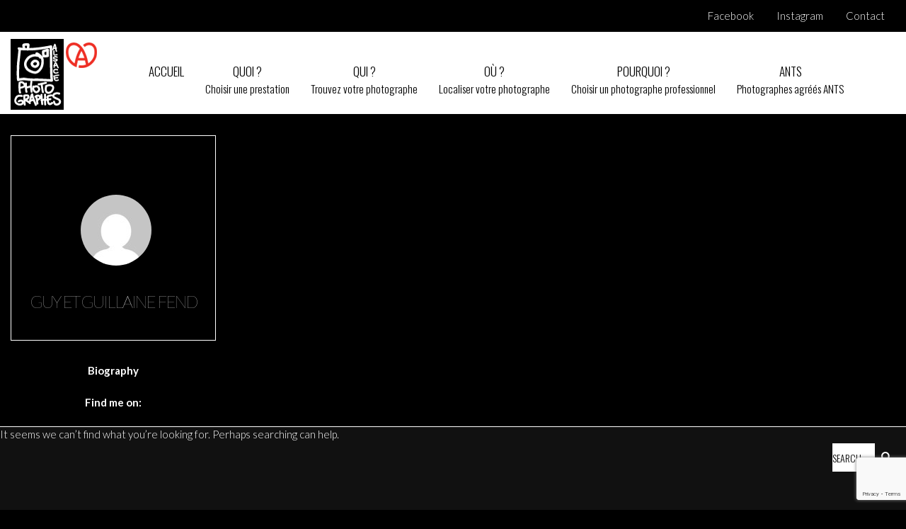

--- FILE ---
content_type: text/html; charset=UTF-8
request_url: https://www.photographes.alsace/author/gfend/
body_size: 11413
content:

<!DOCTYPE html>
<!--[if IE 7]>
<html class="ie ie7" lang="fr-FR">
<![endif]-->
<!--[if IE 8]>
<html class="ie ie8" lang="fr-FR">
<![endif]-->
<!--[if !(IE 7) | !(IE 8) ]><!-->
<html lang="fr-FR">
<!--<![endif]-->
<head>
	<meta charset="UTF-8">
	<meta name="viewport" content="width=device-width">
	<title>Guy et Guillaine Fend | Corporation des photographes d&#039;Alsace</title>
	<link rel="profile" href="http://gmpg.org/xfn/11">
	<link rel="pingback" href="https://www.photographes.alsace/xmlrpc.php">
	<!--[if lt IE 9]>
	<script src="https://www.photographes.alsace/wp-content/themes/unpress/js/html5.js"></script>
	<![endif]-->
    	<link rel="shortcut icon" href="https://www.photographes.alsace/wp-content/themes/unpress/images/favicon.ico" />
		<link rel="apple-touch-icon-precomposed" href="https://www.photographes.alsace/wp-content/themes/unpress/images/retina-favicon.png" />
	<meta name='robots' content='max-image-preview:large' />
<link rel='dns-prefetch' href='//netdna.bootstrapcdn.com' />
<link rel='dns-prefetch' href='//fonts.googleapis.com' />
<link rel="alternate" type="application/rss+xml" title="Corporation des photographes d&#039;Alsace &raquo; Flux" href="https://www.photographes.alsace/feed/" />
<link rel="alternate" type="application/rss+xml" title="Corporation des photographes d&#039;Alsace &raquo; Flux des commentaires" href="https://www.photographes.alsace/comments/feed/" />
<link rel="alternate" type="application/rss+xml" title="Corporation des photographes d&#039;Alsace &raquo; Flux des articles écrits par Guy et Guillaine Fend" href="https://www.photographes.alsace/author/gfend/feed/" />
<script type="text/javascript">
/* <![CDATA[ */
window._wpemojiSettings = {"baseUrl":"https:\/\/s.w.org\/images\/core\/emoji\/15.0.3\/72x72\/","ext":".png","svgUrl":"https:\/\/s.w.org\/images\/core\/emoji\/15.0.3\/svg\/","svgExt":".svg","source":{"concatemoji":"https:\/\/www.photographes.alsace\/wp-includes\/js\/wp-emoji-release.min.js?ver=6.5.7"}};
/*! This file is auto-generated */
!function(i,n){var o,s,e;function c(e){try{var t={supportTests:e,timestamp:(new Date).valueOf()};sessionStorage.setItem(o,JSON.stringify(t))}catch(e){}}function p(e,t,n){e.clearRect(0,0,e.canvas.width,e.canvas.height),e.fillText(t,0,0);var t=new Uint32Array(e.getImageData(0,0,e.canvas.width,e.canvas.height).data),r=(e.clearRect(0,0,e.canvas.width,e.canvas.height),e.fillText(n,0,0),new Uint32Array(e.getImageData(0,0,e.canvas.width,e.canvas.height).data));return t.every(function(e,t){return e===r[t]})}function u(e,t,n){switch(t){case"flag":return n(e,"\ud83c\udff3\ufe0f\u200d\u26a7\ufe0f","\ud83c\udff3\ufe0f\u200b\u26a7\ufe0f")?!1:!n(e,"\ud83c\uddfa\ud83c\uddf3","\ud83c\uddfa\u200b\ud83c\uddf3")&&!n(e,"\ud83c\udff4\udb40\udc67\udb40\udc62\udb40\udc65\udb40\udc6e\udb40\udc67\udb40\udc7f","\ud83c\udff4\u200b\udb40\udc67\u200b\udb40\udc62\u200b\udb40\udc65\u200b\udb40\udc6e\u200b\udb40\udc67\u200b\udb40\udc7f");case"emoji":return!n(e,"\ud83d\udc26\u200d\u2b1b","\ud83d\udc26\u200b\u2b1b")}return!1}function f(e,t,n){var r="undefined"!=typeof WorkerGlobalScope&&self instanceof WorkerGlobalScope?new OffscreenCanvas(300,150):i.createElement("canvas"),a=r.getContext("2d",{willReadFrequently:!0}),o=(a.textBaseline="top",a.font="600 32px Arial",{});return e.forEach(function(e){o[e]=t(a,e,n)}),o}function t(e){var t=i.createElement("script");t.src=e,t.defer=!0,i.head.appendChild(t)}"undefined"!=typeof Promise&&(o="wpEmojiSettingsSupports",s=["flag","emoji"],n.supports={everything:!0,everythingExceptFlag:!0},e=new Promise(function(e){i.addEventListener("DOMContentLoaded",e,{once:!0})}),new Promise(function(t){var n=function(){try{var e=JSON.parse(sessionStorage.getItem(o));if("object"==typeof e&&"number"==typeof e.timestamp&&(new Date).valueOf()<e.timestamp+604800&&"object"==typeof e.supportTests)return e.supportTests}catch(e){}return null}();if(!n){if("undefined"!=typeof Worker&&"undefined"!=typeof OffscreenCanvas&&"undefined"!=typeof URL&&URL.createObjectURL&&"undefined"!=typeof Blob)try{var e="postMessage("+f.toString()+"("+[JSON.stringify(s),u.toString(),p.toString()].join(",")+"));",r=new Blob([e],{type:"text/javascript"}),a=new Worker(URL.createObjectURL(r),{name:"wpTestEmojiSupports"});return void(a.onmessage=function(e){c(n=e.data),a.terminate(),t(n)})}catch(e){}c(n=f(s,u,p))}t(n)}).then(function(e){for(var t in e)n.supports[t]=e[t],n.supports.everything=n.supports.everything&&n.supports[t],"flag"!==t&&(n.supports.everythingExceptFlag=n.supports.everythingExceptFlag&&n.supports[t]);n.supports.everythingExceptFlag=n.supports.everythingExceptFlag&&!n.supports.flag,n.DOMReady=!1,n.readyCallback=function(){n.DOMReady=!0}}).then(function(){return e}).then(function(){var e;n.supports.everything||(n.readyCallback(),(e=n.source||{}).concatemoji?t(e.concatemoji):e.wpemoji&&e.twemoji&&(t(e.twemoji),t(e.wpemoji)))}))}((window,document),window._wpemojiSettings);
/* ]]> */
</script>
<style id='wp-emoji-styles-inline-css' type='text/css'>

	img.wp-smiley, img.emoji {
		display: inline !important;
		border: none !important;
		box-shadow: none !important;
		height: 1em !important;
		width: 1em !important;
		margin: 0 0.07em !important;
		vertical-align: -0.1em !important;
		background: none !important;
		padding: 0 !important;
	}
</style>
<link rel='stylesheet' id='wp-block-library-css' href='https://www.photographes.alsace/wp-includes/css/dist/block-library/style.min.css?ver=6.5.7' type='text/css' media='all' />
<style id='classic-theme-styles-inline-css' type='text/css'>
/*! This file is auto-generated */
.wp-block-button__link{color:#fff;background-color:#32373c;border-radius:9999px;box-shadow:none;text-decoration:none;padding:calc(.667em + 2px) calc(1.333em + 2px);font-size:1.125em}.wp-block-file__button{background:#32373c;color:#fff;text-decoration:none}
</style>
<style id='global-styles-inline-css' type='text/css'>
body{--wp--preset--color--black: #000000;--wp--preset--color--cyan-bluish-gray: #abb8c3;--wp--preset--color--white: #ffffff;--wp--preset--color--pale-pink: #f78da7;--wp--preset--color--vivid-red: #cf2e2e;--wp--preset--color--luminous-vivid-orange: #ff6900;--wp--preset--color--luminous-vivid-amber: #fcb900;--wp--preset--color--light-green-cyan: #7bdcb5;--wp--preset--color--vivid-green-cyan: #00d084;--wp--preset--color--pale-cyan-blue: #8ed1fc;--wp--preset--color--vivid-cyan-blue: #0693e3;--wp--preset--color--vivid-purple: #9b51e0;--wp--preset--gradient--vivid-cyan-blue-to-vivid-purple: linear-gradient(135deg,rgba(6,147,227,1) 0%,rgb(155,81,224) 100%);--wp--preset--gradient--light-green-cyan-to-vivid-green-cyan: linear-gradient(135deg,rgb(122,220,180) 0%,rgb(0,208,130) 100%);--wp--preset--gradient--luminous-vivid-amber-to-luminous-vivid-orange: linear-gradient(135deg,rgba(252,185,0,1) 0%,rgba(255,105,0,1) 100%);--wp--preset--gradient--luminous-vivid-orange-to-vivid-red: linear-gradient(135deg,rgba(255,105,0,1) 0%,rgb(207,46,46) 100%);--wp--preset--gradient--very-light-gray-to-cyan-bluish-gray: linear-gradient(135deg,rgb(238,238,238) 0%,rgb(169,184,195) 100%);--wp--preset--gradient--cool-to-warm-spectrum: linear-gradient(135deg,rgb(74,234,220) 0%,rgb(151,120,209) 20%,rgb(207,42,186) 40%,rgb(238,44,130) 60%,rgb(251,105,98) 80%,rgb(254,248,76) 100%);--wp--preset--gradient--blush-light-purple: linear-gradient(135deg,rgb(255,206,236) 0%,rgb(152,150,240) 100%);--wp--preset--gradient--blush-bordeaux: linear-gradient(135deg,rgb(254,205,165) 0%,rgb(254,45,45) 50%,rgb(107,0,62) 100%);--wp--preset--gradient--luminous-dusk: linear-gradient(135deg,rgb(255,203,112) 0%,rgb(199,81,192) 50%,rgb(65,88,208) 100%);--wp--preset--gradient--pale-ocean: linear-gradient(135deg,rgb(255,245,203) 0%,rgb(182,227,212) 50%,rgb(51,167,181) 100%);--wp--preset--gradient--electric-grass: linear-gradient(135deg,rgb(202,248,128) 0%,rgb(113,206,126) 100%);--wp--preset--gradient--midnight: linear-gradient(135deg,rgb(2,3,129) 0%,rgb(40,116,252) 100%);--wp--preset--font-size--small: 13px;--wp--preset--font-size--medium: 20px;--wp--preset--font-size--large: 36px;--wp--preset--font-size--x-large: 42px;--wp--preset--spacing--20: 0.44rem;--wp--preset--spacing--30: 0.67rem;--wp--preset--spacing--40: 1rem;--wp--preset--spacing--50: 1.5rem;--wp--preset--spacing--60: 2.25rem;--wp--preset--spacing--70: 3.38rem;--wp--preset--spacing--80: 5.06rem;--wp--preset--shadow--natural: 6px 6px 9px rgba(0, 0, 0, 0.2);--wp--preset--shadow--deep: 12px 12px 50px rgba(0, 0, 0, 0.4);--wp--preset--shadow--sharp: 6px 6px 0px rgba(0, 0, 0, 0.2);--wp--preset--shadow--outlined: 6px 6px 0px -3px rgba(255, 255, 255, 1), 6px 6px rgba(0, 0, 0, 1);--wp--preset--shadow--crisp: 6px 6px 0px rgba(0, 0, 0, 1);}:where(.is-layout-flex){gap: 0.5em;}:where(.is-layout-grid){gap: 0.5em;}body .is-layout-flex{display: flex;}body .is-layout-flex{flex-wrap: wrap;align-items: center;}body .is-layout-flex > *{margin: 0;}body .is-layout-grid{display: grid;}body .is-layout-grid > *{margin: 0;}:where(.wp-block-columns.is-layout-flex){gap: 2em;}:where(.wp-block-columns.is-layout-grid){gap: 2em;}:where(.wp-block-post-template.is-layout-flex){gap: 1.25em;}:where(.wp-block-post-template.is-layout-grid){gap: 1.25em;}.has-black-color{color: var(--wp--preset--color--black) !important;}.has-cyan-bluish-gray-color{color: var(--wp--preset--color--cyan-bluish-gray) !important;}.has-white-color{color: var(--wp--preset--color--white) !important;}.has-pale-pink-color{color: var(--wp--preset--color--pale-pink) !important;}.has-vivid-red-color{color: var(--wp--preset--color--vivid-red) !important;}.has-luminous-vivid-orange-color{color: var(--wp--preset--color--luminous-vivid-orange) !important;}.has-luminous-vivid-amber-color{color: var(--wp--preset--color--luminous-vivid-amber) !important;}.has-light-green-cyan-color{color: var(--wp--preset--color--light-green-cyan) !important;}.has-vivid-green-cyan-color{color: var(--wp--preset--color--vivid-green-cyan) !important;}.has-pale-cyan-blue-color{color: var(--wp--preset--color--pale-cyan-blue) !important;}.has-vivid-cyan-blue-color{color: var(--wp--preset--color--vivid-cyan-blue) !important;}.has-vivid-purple-color{color: var(--wp--preset--color--vivid-purple) !important;}.has-black-background-color{background-color: var(--wp--preset--color--black) !important;}.has-cyan-bluish-gray-background-color{background-color: var(--wp--preset--color--cyan-bluish-gray) !important;}.has-white-background-color{background-color: var(--wp--preset--color--white) !important;}.has-pale-pink-background-color{background-color: var(--wp--preset--color--pale-pink) !important;}.has-vivid-red-background-color{background-color: var(--wp--preset--color--vivid-red) !important;}.has-luminous-vivid-orange-background-color{background-color: var(--wp--preset--color--luminous-vivid-orange) !important;}.has-luminous-vivid-amber-background-color{background-color: var(--wp--preset--color--luminous-vivid-amber) !important;}.has-light-green-cyan-background-color{background-color: var(--wp--preset--color--light-green-cyan) !important;}.has-vivid-green-cyan-background-color{background-color: var(--wp--preset--color--vivid-green-cyan) !important;}.has-pale-cyan-blue-background-color{background-color: var(--wp--preset--color--pale-cyan-blue) !important;}.has-vivid-cyan-blue-background-color{background-color: var(--wp--preset--color--vivid-cyan-blue) !important;}.has-vivid-purple-background-color{background-color: var(--wp--preset--color--vivid-purple) !important;}.has-black-border-color{border-color: var(--wp--preset--color--black) !important;}.has-cyan-bluish-gray-border-color{border-color: var(--wp--preset--color--cyan-bluish-gray) !important;}.has-white-border-color{border-color: var(--wp--preset--color--white) !important;}.has-pale-pink-border-color{border-color: var(--wp--preset--color--pale-pink) !important;}.has-vivid-red-border-color{border-color: var(--wp--preset--color--vivid-red) !important;}.has-luminous-vivid-orange-border-color{border-color: var(--wp--preset--color--luminous-vivid-orange) !important;}.has-luminous-vivid-amber-border-color{border-color: var(--wp--preset--color--luminous-vivid-amber) !important;}.has-light-green-cyan-border-color{border-color: var(--wp--preset--color--light-green-cyan) !important;}.has-vivid-green-cyan-border-color{border-color: var(--wp--preset--color--vivid-green-cyan) !important;}.has-pale-cyan-blue-border-color{border-color: var(--wp--preset--color--pale-cyan-blue) !important;}.has-vivid-cyan-blue-border-color{border-color: var(--wp--preset--color--vivid-cyan-blue) !important;}.has-vivid-purple-border-color{border-color: var(--wp--preset--color--vivid-purple) !important;}.has-vivid-cyan-blue-to-vivid-purple-gradient-background{background: var(--wp--preset--gradient--vivid-cyan-blue-to-vivid-purple) !important;}.has-light-green-cyan-to-vivid-green-cyan-gradient-background{background: var(--wp--preset--gradient--light-green-cyan-to-vivid-green-cyan) !important;}.has-luminous-vivid-amber-to-luminous-vivid-orange-gradient-background{background: var(--wp--preset--gradient--luminous-vivid-amber-to-luminous-vivid-orange) !important;}.has-luminous-vivid-orange-to-vivid-red-gradient-background{background: var(--wp--preset--gradient--luminous-vivid-orange-to-vivid-red) !important;}.has-very-light-gray-to-cyan-bluish-gray-gradient-background{background: var(--wp--preset--gradient--very-light-gray-to-cyan-bluish-gray) !important;}.has-cool-to-warm-spectrum-gradient-background{background: var(--wp--preset--gradient--cool-to-warm-spectrum) !important;}.has-blush-light-purple-gradient-background{background: var(--wp--preset--gradient--blush-light-purple) !important;}.has-blush-bordeaux-gradient-background{background: var(--wp--preset--gradient--blush-bordeaux) !important;}.has-luminous-dusk-gradient-background{background: var(--wp--preset--gradient--luminous-dusk) !important;}.has-pale-ocean-gradient-background{background: var(--wp--preset--gradient--pale-ocean) !important;}.has-electric-grass-gradient-background{background: var(--wp--preset--gradient--electric-grass) !important;}.has-midnight-gradient-background{background: var(--wp--preset--gradient--midnight) !important;}.has-small-font-size{font-size: var(--wp--preset--font-size--small) !important;}.has-medium-font-size{font-size: var(--wp--preset--font-size--medium) !important;}.has-large-font-size{font-size: var(--wp--preset--font-size--large) !important;}.has-x-large-font-size{font-size: var(--wp--preset--font-size--x-large) !important;}
.wp-block-navigation a:where(:not(.wp-element-button)){color: inherit;}
:where(.wp-block-post-template.is-layout-flex){gap: 1.25em;}:where(.wp-block-post-template.is-layout-grid){gap: 1.25em;}
:where(.wp-block-columns.is-layout-flex){gap: 2em;}:where(.wp-block-columns.is-layout-grid){gap: 2em;}
.wp-block-pullquote{font-size: 1.5em;line-height: 1.6;}
</style>
<link rel='stylesheet' id='contact-form-7-css' href='https://www.photographes.alsace/wp-content/plugins/contact-form-7/includes/css/styles.css?ver=5.9.4' type='text/css' media='all' />
<link rel='stylesheet' id='icon-style-css' href='https://netdna.bootstrapcdn.com/font-awesome/4.0.0/css/font-awesome.css?ver=6.5.7' type='text/css' media='all' />
<link rel='stylesheet' id='ft-bootstrap.min-css' href='https://www.photographes.alsace/wp-content/themes/unpress/css/bootstrap.min.css?ver=1' type='text/css' media='all' />
<link rel='stylesheet' id='ft-isotope-css' href='https://www.photographes.alsace/wp-content/themes/unpress/css/isotope.css?ver=1' type='text/css' media='all' />
<link rel='stylesheet' id='ft-font-awesome.min-css' href='https://www.photographes.alsace/wp-content/themes/unpress/css/font-awesome.min.css?ver=1' type='text/css' media='all' />
<link rel='stylesheet' id='ft-ilightbox-css' href='https://www.photographes.alsace/wp-content/themes/unpress/css/ilightbox.css?ver=1' type='text/css' media='all' />
<link rel='stylesheet' id='ft-animate-css' href='https://www.photographes.alsace/wp-content/themes/unpress/css/animate.css?ver=1' type='text/css' media='all' />
<link rel='stylesheet' id='ft-colors-css' href='https://www.photographes.alsace/wp-content/themes/unpress/css/colors.css?ver=1' type='text/css' media='all' />
<link rel='stylesheet' id='ft-flexslider-css' href='https://www.photographes.alsace/wp-content/themes/unpress/css/flexslider.css?ver=1' type='text/css' media='all' />
<link rel='stylesheet' id='ft-elasticslider-css' href='https://www.photographes.alsace/wp-content/themes/unpress/elasticSlider/css/style.css?ver=1' type='text/css' media='all' />
<link rel='stylesheet' id='ft-slide_menu-css' href='https://www.photographes.alsace/wp-content/themes/unpress/css/slide_menu.css?ver=1' type='text/css' media='all' />
<link rel='stylesheet' id='ft-owl.carousel-css' href='https://www.photographes.alsace/wp-content/themes/unpress/css/owl.carousel.css?ver=1.3.3' type='text/css' media='all' />
<link rel='stylesheet' id='ft-bbpress-ext-css' href='https://www.photographes.alsace/wp-content/themes/unpress/bbpress/css/bbpress-ext.css?ver=1' type='text/css' media='all' />
<link rel='stylesheet' id='ft-black-skin-css' href='https://www.photographes.alsace/wp-content/themes/unpress/style_black.css?ver=1' type='text/css' media='all' />
<link rel='stylesheet' id='ft-media_queries-css' href='https://www.photographes.alsace/wp-content/themes/unpress/css/media-queries.css?ver=1' type='text/css' media='all' />
<link rel='stylesheet' id='google-fonts-css' href='https://fonts.googleapis.com/css?subset=latin%2Clatin-ext%2Ccyrillic%2Ccyrillic-ext%2Cgreek-ext%2Cgreek%2Cvietnamese&#038;family=Lato%3A100italic%2C300italic%2C400italic%2C600italic%2C700italic%2C800italic%2C100%2C400%2C300%2C600%2C700%2C800%7CLato%3A100italic%2C300italic%2C400italic%2C600italic%2C700italic%2C800italic%2C100%2C400%2C300%2C600%2C700%2C800%7COswald%3A100italic%2C300italic%2C400italic%2C600italic%2C700italic%2C800italic%2C100%2C400%2C300%2C600%2C700%2C800%7COswald%3A100italic%2C300italic%2C400italic%2C600italic%2C700italic%2C800italic%2C100%2C400%2C300%2C600%2C700%2C800%7CLato%3A100italic%2C300italic%2C400italic%2C600italic%2C700italic%2C800italic%2C100%2C400%2C300%2C600%2C700%2C800+rel%3D%27stylesheet%27+type%3D%27text%2Fcss&#038;ver=6.5.7' type='text/css' media='all' />
<script type="text/javascript" src="https://www.photographes.alsace/wp-includes/js/jquery/jquery.min.js?ver=3.7.1" id="jquery-core-js"></script>
<script type="text/javascript" src="https://www.photographes.alsace/wp-includes/js/jquery/jquery-migrate.min.js?ver=3.4.1" id="jquery-migrate-js"></script>
<link rel="https://api.w.org/" href="https://www.photographes.alsace/wp-json/" /><link rel="alternate" type="application/json" href="https://www.photographes.alsace/wp-json/wp/v2/users/49" /><link rel="EditURI" type="application/rsd+xml" title="RSD" href="https://www.photographes.alsace/xmlrpc.php?rsd" />
<meta name="generator" content="WordPress 6.5.7" />

<style type="text/css">

/*==========================================================
= Fonts Family 
===========================================================*/
/* Body */
body, 
.sub-links li, 
.homepage-gallery-carousel-navigation h3, 
.featured-video-title p, .tool, 
.homepage-interviews-carousel-navigation h3, 
.interviews-tools 
.action-tool, 
.interviews-tools 
.share-tool, 
.interviews-slide-title, 
.interview-more, 
.interview-more:hover, 
.tags-wrap h3, 
.related-video-carousel-navigation h3, 
.related-gallery-carousel-navigation h3, 
.galleries-slide-category,
.item .inner .text1 span.category-name, 
.flexslider span.category-name,
.add-to-cart-button.form-control  {
 font-family: "Lato", sans-serif;
}

/* Titles and headings */
h1, h2, h3, h4, h5, h6, blockquote, 
.form-control, 
.post-content-holder h3, 
.post-author, 
.category-box p, 
.gallery-carousel-slide-title, 
.featured-video-title h2, 
.interviews-carousel-slide-title, 
.footer-2-wrapper, 
.newsletter-subscribe input.form-control, 
.newsletter-subscribe button[type="submit"], 
.post-meta, 
.article_nav em, 
.comment .comment-date, 
.videos-carousel-slide-title, 
.galleries-carousel-slide-title, 
.twitter-timestamp, 
.widget_recent_entries span, 
.widget_recent_entries a, 
.widget_recent_comments li.recentcomments a, 
.pagination > li > a, 
.pagination > li > span, 
.iosSlider .post-title-name, 
.flexslider .post-title-name, 
.ei-title h2,
.navbar-nav a.dropdown-post-title,
.sidebar h3.widget-title,
#footer h3.widget-title,
.bbp-forum-title,
.bbp-reply-topic-title {
 font-family: "Oswald", serif;
}

/* primary-nav / Main nav */
.primary-nav {
 font-family: "Oswald", serif;
}
/* secondary-nav */
.secondary-nav {
 font-family: "Lato", sans-serif;
}

/*====  Logo ====*/
.navbar-brand {
	margin-top: 8px;
}

/* Black Box*/
.category-box h2 {
 font-family: "Lato", sans-serif;
 font-size:48px;
}

/*==========================================================
= Floating title box
===========================================================*/

.category-box{
	background:#000000;
}
.category-box h2{
	color:#ffffff}
.category-box p,
.category-box p a{
	color:#ffffff}
/*==========================================================
= Font Sizes
===========================================================*/

.navbar-nav > li > a{
	font-size:17px;
}

.secondary-nav ul li a{
	font-size:15px;
}

/*==========================================================
= Colors 
===========================================================*/

a:hover, .category-box p a:hover, .footer-2-wrapper a:hover, .footer-1-wrapper .widget-content a:hover, .nav-social a:hover, .navbar-nav a.dropdown-post-title:hover, .post-content-holder h3 a:hover, .post-author a:hover, .blocks .hover-btn:hover i, .post a, .post-category a, .post-meta a:hover, .archive-video .post .post-title a:hover, .overlay .hover-btn:hover i, .sub-links a:hover, #footer a:hover, .navbar-nav .menu-item a:hover, .archive-interview .post .post-title a:hover, a.jm-post-like.liked, a.jm-post-like.liked:hover,
.unpress_white_skin #bbpress-forums div.bbp-topic-content a:hover, 
.unpress_white_skin #bbpress-forums div.bbp-reply-content a:hover,
.add_to_cart_button, .added_to_cart,
.yith-wcwl-add-to-wishlist a:hover,
.yith-wcwl-wishlistexistsbrowse a, 
.yith-wcwl-wishlistaddedbrowse a,
.product-content-holder h3 a:hover, 
.shop-category a:hover {
	color: #396acc;
}
.btn-default, .single-gallery .post-meta a:hover, .post-category a:hover, .post a:hover, .btn-icon:hover, .comment-reply-link:hover, .tags-wrap a:hover, .tags a:hover, a.read-more:hover, .share-page a:hover, .pagination>li>a:hover, .pagination>li>span:hover, .pagination>li>a:focus, .pagination>li>span:focus, #today, .tagcloud a:hover, .form-submit #submit, .home-rotator-navigation #prev, .home-rotator-navigation #next, .ei-slider-thumbs li.ei-slider-element, .image-holder .hover, .dropdown-menu>li>a:hover, .secondary-nav .nav a:hover,  .secondary-nav .nav a:focus, .homepage-gallery-carousel-arrows > a:hover, .homepage-interviews-carousel-arrows > a:hover, .related-video-carousel-arrows > a:hover, .tag-holder a:hover, .newsletter-subscribe button[type="submit"]:hover, .pagination>li>a:hover, .pagination>li>span:hover,  .pagination>li>a:focus, .pagination>li>span:focus, .page-numbers.current, #pageslide li a:focus, #pageslide li a:hover, .bbpress button, #bbp_search_submit, .instagram-slider-prev:hover, .instagram-slider-next:hover, .callout .inner, .btn.btn-default:hover, .label-default[href]:hover, .label-default[href]:focus, .callout, .widget.woocommerce .buttons a.wc-forward, .widget_price_filter .ui-slider .ui-slider-handle, .widget_price_filter .price_slider_amount .button:hover, .button:hover, .button, .add_to_cart.button, #searchsubmit, #yith-searchsubmit, .woocommerce .page-numbers > li > a:hover {
	background: #396acc !important;
	border: none;
}
.read-more {
	color: #396acc;
}
a:hover .gallery-carousel-slide-title, .interview-slide-wrap:hover .interviews-carousel-slide-title , .video-slide-wrap:hover .videos-carousel-slide-title, .gallery-slide-wrap:hover .galleries-carousel-slide-title, .latest-post-gallery-carousel-prev:hover, .latest-post-gallery-carousel-next:hover, .latest-interviews-carousel-prev:hover, .latest-interviews-carousel-next:hover, .featured-post-gallery-carousel-prev:hover, .featured-post-gallery-carousel-next:hover, #footer .latest-post-gallery-carousel-prev:hover, #footer .latest-post-gallery-carousel-next:hover, #footer .latest-interviews-carousel-prev:hover, #footer .latest-interviews-carousel-next:hover, #footer .featured-post-gallery-carousel-prev:hover, #footer .featured-post-gallery-carousel-next:hover, #galleries-carousel-prev:hover, #galleries-carousel-next:hover, .home-rotator-navigation #prev:hover, .home-rotator-navigation #next:hover, .instagram-slider-prev:hover, .instagram-slider-next:hover{
	background: #396acc;
}
.newsletter-subscribe button[type="submit"]:hover, .pagination>li>a:hover, .pagination>li>span:hover, .pagination>li>a:focus,  .pagination>li>span:focus, .page-numbers.current, .btn.btn-default:hover, .woocommerce .page-numbers > li > span, .woocommerce .page-numbers > li > a:hover {
	border: 1px solid #396acc;
}
::selection {
	background: #396acc;
	color: #fff;
}
::-moz-selection {
	background: #396acc;
	color: #fff;
}
#isotope-filter li.active a {
	box-shadow: inset 0px -5px 0px #396acc;
}
.yith-wcwl-add-to-wishlist a:hover,
.yith-wcwl-wishlistexistsbrowse a, 
.yith-wcwl-wishlistaddedbrowse a {
	border-color: #396acc; 
}

/*==========================================================
= Animations 
===========================================================*/

.csstransitions .post-holder.inview {
	-webkit-animation: fadeInUp 0.7s 1 cubic-bezier(0.445, 0.05, 0.55, 0.95);
	-moz-animation: fadeInUp 0.7s 1 cubic-bezier(0.445, 0.05, 0.55, 0.95);
	-o-animation: fadeInUp 0.7s 1 cubic-bezier(0.445, 0.05, 0.55, 0.95);
	animation: fadeInUp 0.7s 1 cubic-bezier(0.445, 0.05, 0.55, 0.95);
}


/*==========================================================
= Custom CSS 
===========================================================*/
.navbar-brand {
  margin-top: 0;
}

.navbar-brand img {
  max-height: none;
}

.menu-item > a span {
  display: block;
  text-transform: none;
  font-size: 90%;
}

.gm-style-iw {
  color: #333;
}

.gm-style-iw a {
  color: #428BCA;
}

.archive-gallery #isotope-filter { display: none; }

.liste-prestations {
  text-align:justify;
}

.liste-prestations:after {
  content: "";
  width: 100%;
  display: inline-block;
}

.liste-prestations li {
  display: inline-block;
  width:380px;
  min-height: 70px;
  max-width:100%;
  text-align: center;
  font-weight:bold;
  line-height: 4em;
  margin-bottom: 1em;
  border: 1px solid #fff;
  background: transparent 5px 5px no-repeat;
  background-size: 60px 60px;
}

.liste-prestations li a {
  vertical-align: middle;
}

li.arts-graphiques { background-image: url(../wp-content/uploads/2015/06/icone-arts-graphiques.png); }
li.mariage { background-image: url(../wp-content/uploads/2015/06/icone-mariage.png); }
li.mode { background-image: url(../wp-content/uploads/2015/06/icone-mode.png); }
li.photo-culinaire { background-image: url(../wp-content/uploads/2015/06/icone-photo-culinaire.png); }
li.portrait { background-image: url(../wp-content/uploads/2015/06/icone-portrait.png); }
li.corporate { background-image: url(../wp-content/uploads/2015/06/icone-publicite.png); }
li.reportage-evenementiel { background-image: url(../wp-content/uploads/2015/06/icone-reportage-evenementiel.png); }
li.tirages-labo-photo { background-image: url(../wp-content/uploads/2015/06/icone-tirages-labo-photo.png); }
li.video { background-image: url(../wp-content/uploads/2015/06/icone-video.png); }

.header-photographes-space-top {
padding:10px 0 0 0;
}
.header-photographes-space-bottom {
padding:20px 0 0 0;
}

.wpcf7-submit {
 background-color: #444;
}

.wpcf7-text, .wpcf7-textarea {
  color: #333;
}

.wpcf7-submit {
  color: #fff;
} 

</style>

<script type="text/javascript">

</script>
<style type="text/css">.recentcomments a{display:inline !important;padding:0 !important;margin:0 !important;}</style>		<style type="text/css" id="wp-custom-css">
			header a.navbar-brand img {max-height: 100px;}

.widget_nav_menu li {
	text-transform: none;
}

.widget_nav_menu .current_page_item>a {
    font-weight: bold;
}

.wpgmp_locations a {
	color: #396acc;
}
		</style>
		</head>
<body class="archive author author-gfend author-49 unpress_black_skin">
<div id="outer-wrap">
<div id="inner-wrap1">
    <div id="pageslide">
        <a class="close-btn" id="nav-close-btn" href="#top"><i class="fa fa-times-circle-o"></i></a>
    </div>
	
<div id="fb-root"></div>
<script>(function(d, s, id) {
  var js, fjs = d.getElementsByTagName(s)[0];
  if (d.getElementById(id)) return;
  js = d.createElement(s); js.id = id;
  js.src = "//connect.facebook.net/fr_FR/sdk.js#xfbml=1&version=v2.5&appId=172283719490227";
  fjs.parentNode.insertBefore(js, fjs);
}(document, 'script', 'facebook-jssdk'));</script>

<!-- Navigation -->
<header id="header">
	<div class="navbar  has_secondary_nav has_unpress-sticky" role="navigation">
		        <div class="secondary-nav">
			<div class="container">
				<div class="unpress-secondary-menu visible-lg visible-md">
                
                <ul id="my-account-menu" class="page-nav nav nav-pills navbar-right"><li id="nav-menu-item-1200" class="menu-item menu-item-type-custom menu-item-object-custom"><a target="_blank" href="https://www.facebook.com/PhotographesProfessionnelsDAlsace">Facebook</a></li>
<li id="nav-menu-item-1242" class="menu-item menu-item-type-custom menu-item-object-custom"><a href="https://www.instagram.com/photographes.alsace/">Instagram</a></li>
<li id="nav-menu-item-1201" class="menu-item menu-item-type-post_type menu-item-object-page"><a href="https://www.photographes.alsace/contact/">Contact</a></li>
</ul>
				</div>

                			</div><!-- .container -->
		</div><!-- .secondary-nav -->
		
		<div class="primary-nav unpress-sticky animated yamm">
      <div class="header-photographes-space-top"></div>
			<div class="container">
				<div class="navbar-header">
					<div class="nav-open-wrap visible-xs visible-sm">
					    <a class="nav-btn navbar-toggle" id="nav-open-btn" href="#nav">
					    	<span class="sr-only">Toggle navigation</span>
					    	<span class="icon-bar"></span>
					    	<span class="icon-bar"></span>
					    	<span class="icon-bar"></span>
					    </a>
					</div>
                    					<a class="navbar-brand" href="https://www.photographes.alsace/">
                    	<img width="" height="" src="https://www.photographes.alsace/wp-content/uploads/2015/11/logo-photographes-alsace-75-100.png" alt="Corporation des photographes d&#039;Alsace - " title="Corporation des photographes d&#039;Alsace - "/>
                    </a>
				</div><!-- .navbar-header -->
				<div class="text-center animated">
						<div class="unpress-main-menu collapse navbar-collapse"><ul id="main-nav" class="nav navbar-nav"><li id="menu-item-27" class="menu-item menu-item-type-post_type menu-item-object-page menu-item-home"><a href="https://www.photographes.alsace/">Accueil</a><div class="dropdown-menu">
									<div class="yamm-content">
									  <div class="row"></div></div></div>
</li>
<li id="menu-item-25" class="menu-item menu-item-type-post_type menu-item-object-page"><a href="https://www.photographes.alsace/quoi/">Quoi ?<span>Choisir une prestation</span></a><div class="dropdown-menu">
									<div class="yamm-content">
									  <div class="row"></div></div></div>
</li>
<li id="menu-item-26" class="menu-item menu-item-type-post_type menu-item-object-page"><a href="https://www.photographes.alsace/qui/">Qui ?<span>Trouvez votre photographe</span></a><div class="dropdown-menu">
									<div class="yamm-content">
									  <div class="row"></div></div></div>
</li>
<li id="menu-item-24" class="menu-item menu-item-type-post_type menu-item-object-page"><a href="https://www.photographes.alsace/ou/">Où ?<span>Localiser votre photographe</span></a><div class="dropdown-menu">
									<div class="yamm-content">
									  <div class="row"></div></div></div>
</li>
<li id="menu-item-23" class="menu-item menu-item-type-post_type menu-item-object-page"><a href="https://www.photographes.alsace/pourquoi/">Pourquoi ?<span>Choisir un photographe professionnel</span></a><div class="dropdown-menu">
									<div class="yamm-content">
									  <div class="row"></div></div></div>
</li>
<li id="menu-item-1205" class="menu-item menu-item-type-post_type menu-item-object-page"><a href="https://www.photographes.alsace/ants/">ANTS<span>Photographes agréés ANTS</span></a><div class="dropdown-menu">
									<div class="yamm-content">
									  <div class="row"></div></div></div>
</li>
</ul></div>                       
									</div><!--/.nav-collapse -->
			</div><!-- .container -->
		  <div class="header-photographes-space-bottom"></div>
        </div><!-- .primary-nav -->




	</div><!-- .navbar-fixed-top -->
</header><!-- #header -->
<div id="page-wrap">
	



<section class="container module masonry">
	<div class="row">
        
        <div class="col-lg-3 col-md-3 col-sm-4 sticky-col">
            <div class="category-box sticky-box">
                <h2 class="post-author-title">
                    <img alt='' src='https://secure.gravatar.com/avatar/c0ceea4a956983bf1335d454833737d4?s=100&#038;d=mm&#038;r=g' srcset='https://secure.gravatar.com/avatar/c0ceea4a956983bf1335d454833737d4?s=200&#038;d=mm&#038;r=g 2x' class='avatar avatar-100 photo' height='100' width='100' decoding='async'/> <br>
                    Guy et Guillaine Fend           
                </h2>
            </div>
            <div class="post-author-bio">
                <p><strong>Biography</strong></p>
                <p></p>
            </div>
            <div class="post-author-info">
                <p><strong>Find me on:</strong></p>
                <ul class="list-inline">
                                    </ul>
            </div>
            
        </div>
        
        
<section class="container module masonry">
	<div class="row">
		<div class="col-lg-12 col-md-12 col-sm-12">
			<div class="row post-row">	
				
                <p>It seems we can&rsquo;t find what you&rsquo;re looking for. Perhaps searching can help.</p>
                <form class="navbar-search navbar-form navbar-right" method="get" id="searchform" action="https://www.photographes.alsace/" role="search">
    <div class="form-group">
        <input type="text" name="s" id="s" placeholder="Search" class="form-control">
    </div>
    <button type="submit"><i class="fa fa-search"></i></button>
</form>				                
			</div>
		</div>
	</div>
</section>

	</div><!-- .row -->
</section><!-- .container -->

</div>

<!-- Shop Footer -->


<!-- Footer -->
<footer id="footer">
    
    
<div class="footer-1-wrapper">
    <div class="container">
        <div class="row">
			
			                <div id="footer-first" class="col-md-12">
                     <div id="text-2" class="widget widget_text">			<div class="textwidget"><div class="fb-page" data-href="https://www.facebook.com/PhotographesProfessionnelsDAlsace/" data-small-header="true" data-adapt-container-width="true" data-hide-cover="true" data-show-facepile="false" data-show-posts="false"><div class="fb-xfbml-parse-ignore"><blockquote cite="https://www.facebook.com/PhotographesProfessionnelsDAlsace/"><a href="https://www.facebook.com/PhotographesProfessionnelsDAlsace/">Photographes professionnels d&#039;Alsace</a></blockquote></div></div></div>
		</div>                </div>
                        
                        
                        
        </div>
    </div>
</div>    
    
    <div class="footer-2-wrapper">
        <div class="container">
            <div class="row">
                <div class="col-md-12">
                    <!--<div class="pull-left"><a href="#">unPress Magazine</a> - All right reserved</div>-->
                    <div class="pull-right">Corporation des Professionnels de la Photographie et de la Vidéo d’Alsace - 12 rue des Métiers - 68000 Colmar - Tél. : 03 89 23 65 65 - corpos@artifrance.fr - <a href='/mentions-legales'>Mentions légales</a></div>
                </div>
            </div>
        </div>	
    </div>
    
</footer>
</div>
<!--/#inner-wrap-->
</div>
<!--/#outer-wrap-->
<script type="text/javascript" id="jm_like_post-js-extra">
/* <![CDATA[ */
var ajax_var = {"url":"https:\/\/www.photographes.alsace\/wp-admin\/admin-ajax.php","nonce":"77769ebaaa"};
/* ]]> */
</script>
<script type="text/javascript" src="https://www.photographes.alsace/wp-content/themes/unpress/js/post-like.js?ver=1.0" id="jm_like_post-js"></script>
<script type="text/javascript" src="https://www.photographes.alsace/wp-content/plugins/contact-form-7/includes/swv/js/index.js?ver=5.9.4" id="swv-js"></script>
<script type="text/javascript" id="contact-form-7-js-extra">
/* <![CDATA[ */
var wpcf7 = {"api":{"root":"https:\/\/www.photographes.alsace\/wp-json\/","namespace":"contact-form-7\/v1"}};
/* ]]> */
</script>
<script type="text/javascript" src="https://www.photographes.alsace/wp-content/plugins/contact-form-7/includes/js/index.js?ver=5.9.4" id="contact-form-7-js"></script>
<script type="text/javascript" src="https://www.photographes.alsace/wp-content/plugins/wp-google-map-gold/assets/js/vendor/webfont/webfont.js?ver=5.3.1" id="webfont-js"></script>
<script type="text/javascript" src="https://www.photographes.alsace/wp-content/themes/unpress/js/bootstrap.min.js?ver=1" id="ft-bootstrap.min-js"></script>
<script type="text/javascript" src="https://www.photographes.alsace/wp-content/themes/unpress/js/masonry.pkgd.min.js?ver=1" id="ft-masonry.pkgd.min-js"></script>
<script type="text/javascript" src="https://www.photographes.alsace/wp-content/themes/unpress/js/jquery.easing.1.3.js?ver=1.3" id="ft-jquery.easing.1.3-js"></script>
<script type="text/javascript" src="https://www.photographes.alsace/wp-content/themes/unpress/js/sticky.box.js?ver=1" id="ft-sticky.box-js"></script>
<script type="text/javascript" src="https://www.photographes.alsace/wp-content/themes/unpress/js/imagesloaded.js?ver=1" id="ft-imagesloaded-js"></script>
<script type="text/javascript" src="https://www.photographes.alsace/wp-content/themes/unpress/js/jquery.isotope.min.js?ver=1" id="ft-jquery.isotope.min-js"></script>
<script type="text/javascript" src="https://www.photographes.alsace/wp-content/themes/unpress/js/jquery.isotope.sloppy-masonry.min.js?ver=1" id="ft-jquery.isotope.sloppy-masonry.min-js"></script>
<script type="text/javascript" src="https://www.photographes.alsace/wp-content/themes/unpress/js/jquery.requestAnimationFrame.js?ver=1" id="ft-jquery.requestAnimationFrame-js"></script>
<script type="text/javascript" src="https://www.photographes.alsace/wp-content/themes/unpress/js/ilightbox.packed.js?ver=1" id="ft-ilightbox.packed-js"></script>
<script type="text/javascript" src="https://www.photographes.alsace/wp-content/themes/unpress/js/jquery.flexslider-min.js?ver=1" id="ft-jquery.flexslider-min-js"></script>
<script type="text/javascript" src="https://www.photographes.alsace/wp-content/themes/unpress/js/jquery.iosslider.min.js?ver=1" id="ft-jquery.iosslider.min-js"></script>
<script type="text/javascript" src="https://www.photographes.alsace/wp-content/themes/unpress/elasticSlider/js/jquery.eislideshow.js?ver=2.1" id="nt-elastic_two-js"></script>
<script type="text/javascript" src="https://www.photographes.alsace/wp-content/themes/unpress/js/plugins.js?ver=1" id="ft-plugins-js"></script>
<script type="text/javascript" src="https://www.photographes.alsace/wp-content/themes/unpress/js/jquery.ba-throttle-debounce.min.js?ver=1.1" id="ft-jquery.ba-throttle-debounce.min-js"></script>
<script type="text/javascript" src="https://www.photographes.alsace/wp-content/themes/unpress/js/jquery.carouFredSel-6.2.1-packed.js?ver=6.2.1" id="ft-jquery.carouFredSel-6.2.1-packed-js"></script>
<script type="text/javascript" src="https://www.photographes.alsace/wp-content/themes/unpress/js/jquery.mousewheel.min.js?ver=3.0.6" id="ft-jquery.mousewheel.min-js"></script>
<script type="text/javascript" src="https://www.photographes.alsace/wp-content/themes/unpress/js/jquery.transit.min.js?ver=1" id="ft-jquery.transit.min-js"></script>
<script type="text/javascript" src="https://www.photographes.alsace/wp-content/themes/unpress/js/owl.carousel.min.js?ver=1" id="ft-owl.carousel.min-js"></script>
<script type="text/javascript" src="https://www.photographes.alsace/wp-content/themes/unpress/js/jquery.sticky.js?ver=1" id="ft-jquery.sticky-js"></script>
<script type="text/javascript" src="https://www.photographes.alsace/wp-content/themes/unpress/js/jquery.parallax.js?ver=1" id="ft-jquery.parallax-js"></script>
<script type="text/javascript" src="https://www.photographes.alsace/wp-content/themes/unpress/js/custom.js?ver=1" id="ft-custom-js"></script>
<script type="text/javascript" src="https://www.google.com/recaptcha/api.js?render=6Lehv6MlAAAAAJofBLJUx5n-XyrI4q61V_7FRJyQ&amp;ver=3.0" id="google-recaptcha-js"></script>
<script type="text/javascript" src="https://www.photographes.alsace/wp-includes/js/dist/vendor/wp-polyfill-inert.min.js?ver=3.1.2" id="wp-polyfill-inert-js"></script>
<script type="text/javascript" src="https://www.photographes.alsace/wp-includes/js/dist/vendor/regenerator-runtime.min.js?ver=0.14.0" id="regenerator-runtime-js"></script>
<script type="text/javascript" src="https://www.photographes.alsace/wp-includes/js/dist/vendor/wp-polyfill.min.js?ver=3.15.0" id="wp-polyfill-js"></script>
<script type="text/javascript" id="wpcf7-recaptcha-js-extra">
/* <![CDATA[ */
var wpcf7_recaptcha = {"sitekey":"6Lehv6MlAAAAAJofBLJUx5n-XyrI4q61V_7FRJyQ","actions":{"homepage":"homepage","contactform":"contactform"}};
/* ]]> */
</script>
<script type="text/javascript" src="https://www.photographes.alsace/wp-content/plugins/contact-form-7/modules/recaptcha/index.js?ver=5.9.4" id="wpcf7-recaptcha-js"></script>
<script type="text/javascript">

</script>
	<script type="text/javascript">
		jQuery(document).ready(function($) {
			
			//////////////////////////////////////////////
		// ISO SLIDER
		//////////////////////////////////////////////
		$('.iosSlider').iosSlider({
			desktopClickDrag: true,
			snapToChildren: true,
			infiniteSlider: true,
			snapSlideCenter: true,
			navPrevSelector: '#prev',
			navNextSelector: '#next',
			onSlideComplete: slideComplete,
			onSliderLoaded: sliderLoaded,
			onSlideChange: slideChange,
			autoSlide: true,
			autoSlideTimer:3000,
			keyboardControls: true,
			responsiveSlides: true,
			responsiveSlideContainer: true,
			elasticPullResistance: 0.6,
			frictionCoefficient: 0.92,
			elasticFrictionCoefficient: 0.6,
			snapFrictionCoefficient: 0.92,
			
			
		});
		
		
		function slideChange(args) {
			jQuery('.sliderContainer .slider .item').removeClass('selected');
			jQuery('.sliderContainer .slider .item:eq(' + (args.currentSlideNumber - 1) + ')').addClass('selected');
		}
		
		function slideComplete(args) {
			if(!args.slideChanged) return false;
		}
		
		function sliderLoaded(args) {		
			slideChange(args);
		}
			
		});
    </script>
 
</body>
</html>

--- FILE ---
content_type: text/html; charset=utf-8
request_url: https://www.google.com/recaptcha/api2/anchor?ar=1&k=6Lehv6MlAAAAAJofBLJUx5n-XyrI4q61V_7FRJyQ&co=aHR0cHM6Ly93d3cucGhvdG9ncmFwaGVzLmFsc2FjZTo0NDM.&hl=en&v=N67nZn4AqZkNcbeMu4prBgzg&size=invisible&anchor-ms=20000&execute-ms=30000&cb=5l1oy81kecxw
body_size: 48621
content:
<!DOCTYPE HTML><html dir="ltr" lang="en"><head><meta http-equiv="Content-Type" content="text/html; charset=UTF-8">
<meta http-equiv="X-UA-Compatible" content="IE=edge">
<title>reCAPTCHA</title>
<style type="text/css">
/* cyrillic-ext */
@font-face {
  font-family: 'Roboto';
  font-style: normal;
  font-weight: 400;
  font-stretch: 100%;
  src: url(//fonts.gstatic.com/s/roboto/v48/KFO7CnqEu92Fr1ME7kSn66aGLdTylUAMa3GUBHMdazTgWw.woff2) format('woff2');
  unicode-range: U+0460-052F, U+1C80-1C8A, U+20B4, U+2DE0-2DFF, U+A640-A69F, U+FE2E-FE2F;
}
/* cyrillic */
@font-face {
  font-family: 'Roboto';
  font-style: normal;
  font-weight: 400;
  font-stretch: 100%;
  src: url(//fonts.gstatic.com/s/roboto/v48/KFO7CnqEu92Fr1ME7kSn66aGLdTylUAMa3iUBHMdazTgWw.woff2) format('woff2');
  unicode-range: U+0301, U+0400-045F, U+0490-0491, U+04B0-04B1, U+2116;
}
/* greek-ext */
@font-face {
  font-family: 'Roboto';
  font-style: normal;
  font-weight: 400;
  font-stretch: 100%;
  src: url(//fonts.gstatic.com/s/roboto/v48/KFO7CnqEu92Fr1ME7kSn66aGLdTylUAMa3CUBHMdazTgWw.woff2) format('woff2');
  unicode-range: U+1F00-1FFF;
}
/* greek */
@font-face {
  font-family: 'Roboto';
  font-style: normal;
  font-weight: 400;
  font-stretch: 100%;
  src: url(//fonts.gstatic.com/s/roboto/v48/KFO7CnqEu92Fr1ME7kSn66aGLdTylUAMa3-UBHMdazTgWw.woff2) format('woff2');
  unicode-range: U+0370-0377, U+037A-037F, U+0384-038A, U+038C, U+038E-03A1, U+03A3-03FF;
}
/* math */
@font-face {
  font-family: 'Roboto';
  font-style: normal;
  font-weight: 400;
  font-stretch: 100%;
  src: url(//fonts.gstatic.com/s/roboto/v48/KFO7CnqEu92Fr1ME7kSn66aGLdTylUAMawCUBHMdazTgWw.woff2) format('woff2');
  unicode-range: U+0302-0303, U+0305, U+0307-0308, U+0310, U+0312, U+0315, U+031A, U+0326-0327, U+032C, U+032F-0330, U+0332-0333, U+0338, U+033A, U+0346, U+034D, U+0391-03A1, U+03A3-03A9, U+03B1-03C9, U+03D1, U+03D5-03D6, U+03F0-03F1, U+03F4-03F5, U+2016-2017, U+2034-2038, U+203C, U+2040, U+2043, U+2047, U+2050, U+2057, U+205F, U+2070-2071, U+2074-208E, U+2090-209C, U+20D0-20DC, U+20E1, U+20E5-20EF, U+2100-2112, U+2114-2115, U+2117-2121, U+2123-214F, U+2190, U+2192, U+2194-21AE, U+21B0-21E5, U+21F1-21F2, U+21F4-2211, U+2213-2214, U+2216-22FF, U+2308-230B, U+2310, U+2319, U+231C-2321, U+2336-237A, U+237C, U+2395, U+239B-23B7, U+23D0, U+23DC-23E1, U+2474-2475, U+25AF, U+25B3, U+25B7, U+25BD, U+25C1, U+25CA, U+25CC, U+25FB, U+266D-266F, U+27C0-27FF, U+2900-2AFF, U+2B0E-2B11, U+2B30-2B4C, U+2BFE, U+3030, U+FF5B, U+FF5D, U+1D400-1D7FF, U+1EE00-1EEFF;
}
/* symbols */
@font-face {
  font-family: 'Roboto';
  font-style: normal;
  font-weight: 400;
  font-stretch: 100%;
  src: url(//fonts.gstatic.com/s/roboto/v48/KFO7CnqEu92Fr1ME7kSn66aGLdTylUAMaxKUBHMdazTgWw.woff2) format('woff2');
  unicode-range: U+0001-000C, U+000E-001F, U+007F-009F, U+20DD-20E0, U+20E2-20E4, U+2150-218F, U+2190, U+2192, U+2194-2199, U+21AF, U+21E6-21F0, U+21F3, U+2218-2219, U+2299, U+22C4-22C6, U+2300-243F, U+2440-244A, U+2460-24FF, U+25A0-27BF, U+2800-28FF, U+2921-2922, U+2981, U+29BF, U+29EB, U+2B00-2BFF, U+4DC0-4DFF, U+FFF9-FFFB, U+10140-1018E, U+10190-1019C, U+101A0, U+101D0-101FD, U+102E0-102FB, U+10E60-10E7E, U+1D2C0-1D2D3, U+1D2E0-1D37F, U+1F000-1F0FF, U+1F100-1F1AD, U+1F1E6-1F1FF, U+1F30D-1F30F, U+1F315, U+1F31C, U+1F31E, U+1F320-1F32C, U+1F336, U+1F378, U+1F37D, U+1F382, U+1F393-1F39F, U+1F3A7-1F3A8, U+1F3AC-1F3AF, U+1F3C2, U+1F3C4-1F3C6, U+1F3CA-1F3CE, U+1F3D4-1F3E0, U+1F3ED, U+1F3F1-1F3F3, U+1F3F5-1F3F7, U+1F408, U+1F415, U+1F41F, U+1F426, U+1F43F, U+1F441-1F442, U+1F444, U+1F446-1F449, U+1F44C-1F44E, U+1F453, U+1F46A, U+1F47D, U+1F4A3, U+1F4B0, U+1F4B3, U+1F4B9, U+1F4BB, U+1F4BF, U+1F4C8-1F4CB, U+1F4D6, U+1F4DA, U+1F4DF, U+1F4E3-1F4E6, U+1F4EA-1F4ED, U+1F4F7, U+1F4F9-1F4FB, U+1F4FD-1F4FE, U+1F503, U+1F507-1F50B, U+1F50D, U+1F512-1F513, U+1F53E-1F54A, U+1F54F-1F5FA, U+1F610, U+1F650-1F67F, U+1F687, U+1F68D, U+1F691, U+1F694, U+1F698, U+1F6AD, U+1F6B2, U+1F6B9-1F6BA, U+1F6BC, U+1F6C6-1F6CF, U+1F6D3-1F6D7, U+1F6E0-1F6EA, U+1F6F0-1F6F3, U+1F6F7-1F6FC, U+1F700-1F7FF, U+1F800-1F80B, U+1F810-1F847, U+1F850-1F859, U+1F860-1F887, U+1F890-1F8AD, U+1F8B0-1F8BB, U+1F8C0-1F8C1, U+1F900-1F90B, U+1F93B, U+1F946, U+1F984, U+1F996, U+1F9E9, U+1FA00-1FA6F, U+1FA70-1FA7C, U+1FA80-1FA89, U+1FA8F-1FAC6, U+1FACE-1FADC, U+1FADF-1FAE9, U+1FAF0-1FAF8, U+1FB00-1FBFF;
}
/* vietnamese */
@font-face {
  font-family: 'Roboto';
  font-style: normal;
  font-weight: 400;
  font-stretch: 100%;
  src: url(//fonts.gstatic.com/s/roboto/v48/KFO7CnqEu92Fr1ME7kSn66aGLdTylUAMa3OUBHMdazTgWw.woff2) format('woff2');
  unicode-range: U+0102-0103, U+0110-0111, U+0128-0129, U+0168-0169, U+01A0-01A1, U+01AF-01B0, U+0300-0301, U+0303-0304, U+0308-0309, U+0323, U+0329, U+1EA0-1EF9, U+20AB;
}
/* latin-ext */
@font-face {
  font-family: 'Roboto';
  font-style: normal;
  font-weight: 400;
  font-stretch: 100%;
  src: url(//fonts.gstatic.com/s/roboto/v48/KFO7CnqEu92Fr1ME7kSn66aGLdTylUAMa3KUBHMdazTgWw.woff2) format('woff2');
  unicode-range: U+0100-02BA, U+02BD-02C5, U+02C7-02CC, U+02CE-02D7, U+02DD-02FF, U+0304, U+0308, U+0329, U+1D00-1DBF, U+1E00-1E9F, U+1EF2-1EFF, U+2020, U+20A0-20AB, U+20AD-20C0, U+2113, U+2C60-2C7F, U+A720-A7FF;
}
/* latin */
@font-face {
  font-family: 'Roboto';
  font-style: normal;
  font-weight: 400;
  font-stretch: 100%;
  src: url(//fonts.gstatic.com/s/roboto/v48/KFO7CnqEu92Fr1ME7kSn66aGLdTylUAMa3yUBHMdazQ.woff2) format('woff2');
  unicode-range: U+0000-00FF, U+0131, U+0152-0153, U+02BB-02BC, U+02C6, U+02DA, U+02DC, U+0304, U+0308, U+0329, U+2000-206F, U+20AC, U+2122, U+2191, U+2193, U+2212, U+2215, U+FEFF, U+FFFD;
}
/* cyrillic-ext */
@font-face {
  font-family: 'Roboto';
  font-style: normal;
  font-weight: 500;
  font-stretch: 100%;
  src: url(//fonts.gstatic.com/s/roboto/v48/KFO7CnqEu92Fr1ME7kSn66aGLdTylUAMa3GUBHMdazTgWw.woff2) format('woff2');
  unicode-range: U+0460-052F, U+1C80-1C8A, U+20B4, U+2DE0-2DFF, U+A640-A69F, U+FE2E-FE2F;
}
/* cyrillic */
@font-face {
  font-family: 'Roboto';
  font-style: normal;
  font-weight: 500;
  font-stretch: 100%;
  src: url(//fonts.gstatic.com/s/roboto/v48/KFO7CnqEu92Fr1ME7kSn66aGLdTylUAMa3iUBHMdazTgWw.woff2) format('woff2');
  unicode-range: U+0301, U+0400-045F, U+0490-0491, U+04B0-04B1, U+2116;
}
/* greek-ext */
@font-face {
  font-family: 'Roboto';
  font-style: normal;
  font-weight: 500;
  font-stretch: 100%;
  src: url(//fonts.gstatic.com/s/roboto/v48/KFO7CnqEu92Fr1ME7kSn66aGLdTylUAMa3CUBHMdazTgWw.woff2) format('woff2');
  unicode-range: U+1F00-1FFF;
}
/* greek */
@font-face {
  font-family: 'Roboto';
  font-style: normal;
  font-weight: 500;
  font-stretch: 100%;
  src: url(//fonts.gstatic.com/s/roboto/v48/KFO7CnqEu92Fr1ME7kSn66aGLdTylUAMa3-UBHMdazTgWw.woff2) format('woff2');
  unicode-range: U+0370-0377, U+037A-037F, U+0384-038A, U+038C, U+038E-03A1, U+03A3-03FF;
}
/* math */
@font-face {
  font-family: 'Roboto';
  font-style: normal;
  font-weight: 500;
  font-stretch: 100%;
  src: url(//fonts.gstatic.com/s/roboto/v48/KFO7CnqEu92Fr1ME7kSn66aGLdTylUAMawCUBHMdazTgWw.woff2) format('woff2');
  unicode-range: U+0302-0303, U+0305, U+0307-0308, U+0310, U+0312, U+0315, U+031A, U+0326-0327, U+032C, U+032F-0330, U+0332-0333, U+0338, U+033A, U+0346, U+034D, U+0391-03A1, U+03A3-03A9, U+03B1-03C9, U+03D1, U+03D5-03D6, U+03F0-03F1, U+03F4-03F5, U+2016-2017, U+2034-2038, U+203C, U+2040, U+2043, U+2047, U+2050, U+2057, U+205F, U+2070-2071, U+2074-208E, U+2090-209C, U+20D0-20DC, U+20E1, U+20E5-20EF, U+2100-2112, U+2114-2115, U+2117-2121, U+2123-214F, U+2190, U+2192, U+2194-21AE, U+21B0-21E5, U+21F1-21F2, U+21F4-2211, U+2213-2214, U+2216-22FF, U+2308-230B, U+2310, U+2319, U+231C-2321, U+2336-237A, U+237C, U+2395, U+239B-23B7, U+23D0, U+23DC-23E1, U+2474-2475, U+25AF, U+25B3, U+25B7, U+25BD, U+25C1, U+25CA, U+25CC, U+25FB, U+266D-266F, U+27C0-27FF, U+2900-2AFF, U+2B0E-2B11, U+2B30-2B4C, U+2BFE, U+3030, U+FF5B, U+FF5D, U+1D400-1D7FF, U+1EE00-1EEFF;
}
/* symbols */
@font-face {
  font-family: 'Roboto';
  font-style: normal;
  font-weight: 500;
  font-stretch: 100%;
  src: url(//fonts.gstatic.com/s/roboto/v48/KFO7CnqEu92Fr1ME7kSn66aGLdTylUAMaxKUBHMdazTgWw.woff2) format('woff2');
  unicode-range: U+0001-000C, U+000E-001F, U+007F-009F, U+20DD-20E0, U+20E2-20E4, U+2150-218F, U+2190, U+2192, U+2194-2199, U+21AF, U+21E6-21F0, U+21F3, U+2218-2219, U+2299, U+22C4-22C6, U+2300-243F, U+2440-244A, U+2460-24FF, U+25A0-27BF, U+2800-28FF, U+2921-2922, U+2981, U+29BF, U+29EB, U+2B00-2BFF, U+4DC0-4DFF, U+FFF9-FFFB, U+10140-1018E, U+10190-1019C, U+101A0, U+101D0-101FD, U+102E0-102FB, U+10E60-10E7E, U+1D2C0-1D2D3, U+1D2E0-1D37F, U+1F000-1F0FF, U+1F100-1F1AD, U+1F1E6-1F1FF, U+1F30D-1F30F, U+1F315, U+1F31C, U+1F31E, U+1F320-1F32C, U+1F336, U+1F378, U+1F37D, U+1F382, U+1F393-1F39F, U+1F3A7-1F3A8, U+1F3AC-1F3AF, U+1F3C2, U+1F3C4-1F3C6, U+1F3CA-1F3CE, U+1F3D4-1F3E0, U+1F3ED, U+1F3F1-1F3F3, U+1F3F5-1F3F7, U+1F408, U+1F415, U+1F41F, U+1F426, U+1F43F, U+1F441-1F442, U+1F444, U+1F446-1F449, U+1F44C-1F44E, U+1F453, U+1F46A, U+1F47D, U+1F4A3, U+1F4B0, U+1F4B3, U+1F4B9, U+1F4BB, U+1F4BF, U+1F4C8-1F4CB, U+1F4D6, U+1F4DA, U+1F4DF, U+1F4E3-1F4E6, U+1F4EA-1F4ED, U+1F4F7, U+1F4F9-1F4FB, U+1F4FD-1F4FE, U+1F503, U+1F507-1F50B, U+1F50D, U+1F512-1F513, U+1F53E-1F54A, U+1F54F-1F5FA, U+1F610, U+1F650-1F67F, U+1F687, U+1F68D, U+1F691, U+1F694, U+1F698, U+1F6AD, U+1F6B2, U+1F6B9-1F6BA, U+1F6BC, U+1F6C6-1F6CF, U+1F6D3-1F6D7, U+1F6E0-1F6EA, U+1F6F0-1F6F3, U+1F6F7-1F6FC, U+1F700-1F7FF, U+1F800-1F80B, U+1F810-1F847, U+1F850-1F859, U+1F860-1F887, U+1F890-1F8AD, U+1F8B0-1F8BB, U+1F8C0-1F8C1, U+1F900-1F90B, U+1F93B, U+1F946, U+1F984, U+1F996, U+1F9E9, U+1FA00-1FA6F, U+1FA70-1FA7C, U+1FA80-1FA89, U+1FA8F-1FAC6, U+1FACE-1FADC, U+1FADF-1FAE9, U+1FAF0-1FAF8, U+1FB00-1FBFF;
}
/* vietnamese */
@font-face {
  font-family: 'Roboto';
  font-style: normal;
  font-weight: 500;
  font-stretch: 100%;
  src: url(//fonts.gstatic.com/s/roboto/v48/KFO7CnqEu92Fr1ME7kSn66aGLdTylUAMa3OUBHMdazTgWw.woff2) format('woff2');
  unicode-range: U+0102-0103, U+0110-0111, U+0128-0129, U+0168-0169, U+01A0-01A1, U+01AF-01B0, U+0300-0301, U+0303-0304, U+0308-0309, U+0323, U+0329, U+1EA0-1EF9, U+20AB;
}
/* latin-ext */
@font-face {
  font-family: 'Roboto';
  font-style: normal;
  font-weight: 500;
  font-stretch: 100%;
  src: url(//fonts.gstatic.com/s/roboto/v48/KFO7CnqEu92Fr1ME7kSn66aGLdTylUAMa3KUBHMdazTgWw.woff2) format('woff2');
  unicode-range: U+0100-02BA, U+02BD-02C5, U+02C7-02CC, U+02CE-02D7, U+02DD-02FF, U+0304, U+0308, U+0329, U+1D00-1DBF, U+1E00-1E9F, U+1EF2-1EFF, U+2020, U+20A0-20AB, U+20AD-20C0, U+2113, U+2C60-2C7F, U+A720-A7FF;
}
/* latin */
@font-face {
  font-family: 'Roboto';
  font-style: normal;
  font-weight: 500;
  font-stretch: 100%;
  src: url(//fonts.gstatic.com/s/roboto/v48/KFO7CnqEu92Fr1ME7kSn66aGLdTylUAMa3yUBHMdazQ.woff2) format('woff2');
  unicode-range: U+0000-00FF, U+0131, U+0152-0153, U+02BB-02BC, U+02C6, U+02DA, U+02DC, U+0304, U+0308, U+0329, U+2000-206F, U+20AC, U+2122, U+2191, U+2193, U+2212, U+2215, U+FEFF, U+FFFD;
}
/* cyrillic-ext */
@font-face {
  font-family: 'Roboto';
  font-style: normal;
  font-weight: 900;
  font-stretch: 100%;
  src: url(//fonts.gstatic.com/s/roboto/v48/KFO7CnqEu92Fr1ME7kSn66aGLdTylUAMa3GUBHMdazTgWw.woff2) format('woff2');
  unicode-range: U+0460-052F, U+1C80-1C8A, U+20B4, U+2DE0-2DFF, U+A640-A69F, U+FE2E-FE2F;
}
/* cyrillic */
@font-face {
  font-family: 'Roboto';
  font-style: normal;
  font-weight: 900;
  font-stretch: 100%;
  src: url(//fonts.gstatic.com/s/roboto/v48/KFO7CnqEu92Fr1ME7kSn66aGLdTylUAMa3iUBHMdazTgWw.woff2) format('woff2');
  unicode-range: U+0301, U+0400-045F, U+0490-0491, U+04B0-04B1, U+2116;
}
/* greek-ext */
@font-face {
  font-family: 'Roboto';
  font-style: normal;
  font-weight: 900;
  font-stretch: 100%;
  src: url(//fonts.gstatic.com/s/roboto/v48/KFO7CnqEu92Fr1ME7kSn66aGLdTylUAMa3CUBHMdazTgWw.woff2) format('woff2');
  unicode-range: U+1F00-1FFF;
}
/* greek */
@font-face {
  font-family: 'Roboto';
  font-style: normal;
  font-weight: 900;
  font-stretch: 100%;
  src: url(//fonts.gstatic.com/s/roboto/v48/KFO7CnqEu92Fr1ME7kSn66aGLdTylUAMa3-UBHMdazTgWw.woff2) format('woff2');
  unicode-range: U+0370-0377, U+037A-037F, U+0384-038A, U+038C, U+038E-03A1, U+03A3-03FF;
}
/* math */
@font-face {
  font-family: 'Roboto';
  font-style: normal;
  font-weight: 900;
  font-stretch: 100%;
  src: url(//fonts.gstatic.com/s/roboto/v48/KFO7CnqEu92Fr1ME7kSn66aGLdTylUAMawCUBHMdazTgWw.woff2) format('woff2');
  unicode-range: U+0302-0303, U+0305, U+0307-0308, U+0310, U+0312, U+0315, U+031A, U+0326-0327, U+032C, U+032F-0330, U+0332-0333, U+0338, U+033A, U+0346, U+034D, U+0391-03A1, U+03A3-03A9, U+03B1-03C9, U+03D1, U+03D5-03D6, U+03F0-03F1, U+03F4-03F5, U+2016-2017, U+2034-2038, U+203C, U+2040, U+2043, U+2047, U+2050, U+2057, U+205F, U+2070-2071, U+2074-208E, U+2090-209C, U+20D0-20DC, U+20E1, U+20E5-20EF, U+2100-2112, U+2114-2115, U+2117-2121, U+2123-214F, U+2190, U+2192, U+2194-21AE, U+21B0-21E5, U+21F1-21F2, U+21F4-2211, U+2213-2214, U+2216-22FF, U+2308-230B, U+2310, U+2319, U+231C-2321, U+2336-237A, U+237C, U+2395, U+239B-23B7, U+23D0, U+23DC-23E1, U+2474-2475, U+25AF, U+25B3, U+25B7, U+25BD, U+25C1, U+25CA, U+25CC, U+25FB, U+266D-266F, U+27C0-27FF, U+2900-2AFF, U+2B0E-2B11, U+2B30-2B4C, U+2BFE, U+3030, U+FF5B, U+FF5D, U+1D400-1D7FF, U+1EE00-1EEFF;
}
/* symbols */
@font-face {
  font-family: 'Roboto';
  font-style: normal;
  font-weight: 900;
  font-stretch: 100%;
  src: url(//fonts.gstatic.com/s/roboto/v48/KFO7CnqEu92Fr1ME7kSn66aGLdTylUAMaxKUBHMdazTgWw.woff2) format('woff2');
  unicode-range: U+0001-000C, U+000E-001F, U+007F-009F, U+20DD-20E0, U+20E2-20E4, U+2150-218F, U+2190, U+2192, U+2194-2199, U+21AF, U+21E6-21F0, U+21F3, U+2218-2219, U+2299, U+22C4-22C6, U+2300-243F, U+2440-244A, U+2460-24FF, U+25A0-27BF, U+2800-28FF, U+2921-2922, U+2981, U+29BF, U+29EB, U+2B00-2BFF, U+4DC0-4DFF, U+FFF9-FFFB, U+10140-1018E, U+10190-1019C, U+101A0, U+101D0-101FD, U+102E0-102FB, U+10E60-10E7E, U+1D2C0-1D2D3, U+1D2E0-1D37F, U+1F000-1F0FF, U+1F100-1F1AD, U+1F1E6-1F1FF, U+1F30D-1F30F, U+1F315, U+1F31C, U+1F31E, U+1F320-1F32C, U+1F336, U+1F378, U+1F37D, U+1F382, U+1F393-1F39F, U+1F3A7-1F3A8, U+1F3AC-1F3AF, U+1F3C2, U+1F3C4-1F3C6, U+1F3CA-1F3CE, U+1F3D4-1F3E0, U+1F3ED, U+1F3F1-1F3F3, U+1F3F5-1F3F7, U+1F408, U+1F415, U+1F41F, U+1F426, U+1F43F, U+1F441-1F442, U+1F444, U+1F446-1F449, U+1F44C-1F44E, U+1F453, U+1F46A, U+1F47D, U+1F4A3, U+1F4B0, U+1F4B3, U+1F4B9, U+1F4BB, U+1F4BF, U+1F4C8-1F4CB, U+1F4D6, U+1F4DA, U+1F4DF, U+1F4E3-1F4E6, U+1F4EA-1F4ED, U+1F4F7, U+1F4F9-1F4FB, U+1F4FD-1F4FE, U+1F503, U+1F507-1F50B, U+1F50D, U+1F512-1F513, U+1F53E-1F54A, U+1F54F-1F5FA, U+1F610, U+1F650-1F67F, U+1F687, U+1F68D, U+1F691, U+1F694, U+1F698, U+1F6AD, U+1F6B2, U+1F6B9-1F6BA, U+1F6BC, U+1F6C6-1F6CF, U+1F6D3-1F6D7, U+1F6E0-1F6EA, U+1F6F0-1F6F3, U+1F6F7-1F6FC, U+1F700-1F7FF, U+1F800-1F80B, U+1F810-1F847, U+1F850-1F859, U+1F860-1F887, U+1F890-1F8AD, U+1F8B0-1F8BB, U+1F8C0-1F8C1, U+1F900-1F90B, U+1F93B, U+1F946, U+1F984, U+1F996, U+1F9E9, U+1FA00-1FA6F, U+1FA70-1FA7C, U+1FA80-1FA89, U+1FA8F-1FAC6, U+1FACE-1FADC, U+1FADF-1FAE9, U+1FAF0-1FAF8, U+1FB00-1FBFF;
}
/* vietnamese */
@font-face {
  font-family: 'Roboto';
  font-style: normal;
  font-weight: 900;
  font-stretch: 100%;
  src: url(//fonts.gstatic.com/s/roboto/v48/KFO7CnqEu92Fr1ME7kSn66aGLdTylUAMa3OUBHMdazTgWw.woff2) format('woff2');
  unicode-range: U+0102-0103, U+0110-0111, U+0128-0129, U+0168-0169, U+01A0-01A1, U+01AF-01B0, U+0300-0301, U+0303-0304, U+0308-0309, U+0323, U+0329, U+1EA0-1EF9, U+20AB;
}
/* latin-ext */
@font-face {
  font-family: 'Roboto';
  font-style: normal;
  font-weight: 900;
  font-stretch: 100%;
  src: url(//fonts.gstatic.com/s/roboto/v48/KFO7CnqEu92Fr1ME7kSn66aGLdTylUAMa3KUBHMdazTgWw.woff2) format('woff2');
  unicode-range: U+0100-02BA, U+02BD-02C5, U+02C7-02CC, U+02CE-02D7, U+02DD-02FF, U+0304, U+0308, U+0329, U+1D00-1DBF, U+1E00-1E9F, U+1EF2-1EFF, U+2020, U+20A0-20AB, U+20AD-20C0, U+2113, U+2C60-2C7F, U+A720-A7FF;
}
/* latin */
@font-face {
  font-family: 'Roboto';
  font-style: normal;
  font-weight: 900;
  font-stretch: 100%;
  src: url(//fonts.gstatic.com/s/roboto/v48/KFO7CnqEu92Fr1ME7kSn66aGLdTylUAMa3yUBHMdazQ.woff2) format('woff2');
  unicode-range: U+0000-00FF, U+0131, U+0152-0153, U+02BB-02BC, U+02C6, U+02DA, U+02DC, U+0304, U+0308, U+0329, U+2000-206F, U+20AC, U+2122, U+2191, U+2193, U+2212, U+2215, U+FEFF, U+FFFD;
}

</style>
<link rel="stylesheet" type="text/css" href="https://www.gstatic.com/recaptcha/releases/N67nZn4AqZkNcbeMu4prBgzg/styles__ltr.css">
<script nonce="go5yPK-ZBPLO12SETa5tjQ" type="text/javascript">window['__recaptcha_api'] = 'https://www.google.com/recaptcha/api2/';</script>
<script type="text/javascript" src="https://www.gstatic.com/recaptcha/releases/N67nZn4AqZkNcbeMu4prBgzg/recaptcha__en.js" nonce="go5yPK-ZBPLO12SETa5tjQ">
      
    </script></head>
<body><div id="rc-anchor-alert" class="rc-anchor-alert"></div>
<input type="hidden" id="recaptcha-token" value="[base64]">
<script type="text/javascript" nonce="go5yPK-ZBPLO12SETa5tjQ">
      recaptcha.anchor.Main.init("[\x22ainput\x22,[\x22bgdata\x22,\x22\x22,\[base64]/[base64]/[base64]/bmV3IHJbeF0oY1swXSk6RT09Mj9uZXcgclt4XShjWzBdLGNbMV0pOkU9PTM/bmV3IHJbeF0oY1swXSxjWzFdLGNbMl0pOkU9PTQ/[base64]/[base64]/[base64]/[base64]/[base64]/[base64]/[base64]/[base64]\x22,\[base64]\\u003d\x22,\x22w51fwqorwojChMKfBcOHFUpGAcK3wqNaEsO+w7XDl8Kkw5tCJMOnw6dsIGZiT8OuWUfCtsK9wqR7w4RUw6TDmcO3DsK5bkXDqcOSwpw8OsOqSTpVFMK5WgMpBldPecKzdlzCpDrCmQlSMUDCo04awqx3wrYtw4rCv8Kkwq/[base64]/CssKbY25Nw53Chk4zw5TCnGPDg8KOwo4kDcKRwq5ga8OyIjTDhy1AwqdOw6UbwpfCnCrDnMK/HEvDixPDrR7DlhTCuF5Uwp4RQVjCn1jCuFotKMKSw6fDicK7Ew3DnFpgw7TDtcOnwrNSOHLDqMKkf8KkPMOiwpZlAB7CiMKHcBDDr8K7G1tLXMOtw5XCjz/Ci8KDw7fCsDnCgBY6w4nDlsK2XMKEw7LCr8KKw6nCtWXDnRILBcOcCWnChUrDiWMNLMKHIBQDw6tELh9LK8O5wqHCpcK0R8Kew4vDs38KwrQswpPCiAnDvcOkwr5ywofDhgLDkxbDtH1sdMOaMVrCnj/Duy/Cv8OOw5wxw6zCoMOiKi3DnwFcw7Jmb8KFHXXDpS0oTUDDi8KkfnhAwqliw5VjwqcrwrF0TsKWCsOcw44iwqA6BcKLcsOFwrkww5XDp1puwoJNwp3Dp8KAw6DCniplw5DCqcOrCcKCw6vCr8OXw7Y0bw0tDMOsTMO/JjEnwpQWAsOQwrHDvy00GQ3Co8KmwrB1BMKAYlPDoMKEDEhJwrJrw4jDhHDClllDMgrCh8KoEcKawpULahRwJRA+b8Kgw7dLNsOjGcKZSxhUw67Dm8K1wpIYFF3CsA/Cr8KPHCFxeMKgCRXCvGvCrWlNXyE5w5PCk8K5wpnClkfDpMOlwrMoPcKxw4bCrljClMKdf8KZw48lMsKDwr/[base64]/CvMOFw6g0w7t/w5Mnw6Mlw5XDh2zCs8Obw6/DgMKlw67DscOkw45Dw7zDln7Du1ggwr/DkyTCucOOKi9iSyTDrn3CulwkP1t7w5zChsKPwqvDn8KGLsOQXGUHw59Sw5Jiw5/[base64]/CicKtw4HCoMOXYwXDijTCqiN0wrQJw4VAPzMkwq3DhcKYHn96UsOLw7BXFCY/woBFD23CrG5UW8KBwpYvwqAHJMOscMK4SxMqw57CsS1/MCQ1dMO9w6EwUcKfw7rCqXcfwo3CtMO3w6tpw4JJwoHCqsKRwr/CqMOrPUDDmcK4wqdqwrN9wqhXwpIOSsK/[base64]/DicOjDwbCosOrR0cXw4jDr2DDvU3DpVUHwr1GwqQ8w4NOwpbCnVXCkgPDgSpfw5MDw4ohw6fDu8K/woXCtsOVGF3Dg8OxXBUcw7JxwqNlwqp4w7EKcF19w4nDqsOhw5LCiMKTwrtyekRQwqheW3vDocO+wrPCg8KFwr8/w709LXZ2JAdzXVx3w5xswpvCgcKQwqrCvgbDssKYw4/[base64]/wqVSQX/Cmlh6S1/[base64]/[base64]/CoMKew6LCpsKZKQzCrMOAalXCriTDv1bDn8OIw47CmiFewpskfjNUPMKjI2fDo3ojQ0DDm8KRwoHDusOleTTDvMKJw4oNBcKhw73DmsOjw6fCqMOoLsO3wpFIw4cDwqHDkMKKwq/[base64]/wojDtWfDkU/DgnBew4HCqsKLFsOkUsO/WkfDt8KMUMOzwo7DgUjCgSIZwrfDq8KywpjCkHHDi1rDusOOUcOBK1R6asK0w7XDvsODwoAJw4LDicOEVMO/w6lGwroQUTHDq8Kqwos3USYwwodmP0XCkArCmlrCqVNNwqcjdsO3w77Dnj5Xw7xPM0bCsj/Co8O7QFd5w6ZQQsK/wqNpf8OAwpI6IX/Ch2nDmRhhwpfDtsK1w6giwoZWJx/Dl8OSw5zDsj0TworCkgPDrsOjJGVyw5JwMMOgw6p1LMOqSsKzHMKDwonCv8O/wo4OIsOTwqskFTjChiwQIkzDvwNSSMKmHcOwGnIsw4h1wqDDgsO1S8O/w77DqcOqYcKyQcKtRMOmwq7DrG7CvwEpbkw6wpHCiMOsMsKDw5bCrcKRFGgHRUNDF8OWbXHChcOoLlHDgEgpYsOewoXDn8OYw65/fMKsDsK0wqc7w54ffwbCisOsw5LCgsKBNR4/w6lsw7DCnsKcSsKGM8OpScKnYMKKfXAfw6YqVyRkEW/[base64]/w7JsSsOkw6fClcOnwoozGALCjcK6w6/DucKmdMKNAytAPmoHwqQgw6Utw7Yjwr3ClBnCu8KTw5gEwoNSEMO9NSPCsBd0wpbCpsOyw5fCqRbCngEZc8K5TsKvJMOtYcKiDFTCnCsMJnEWXWPClDN5wpHCmsOiScOkw68WZ8KbLsKrEMK1aHpUZitHPQ/Dr2cMwr9Hw7bDgUBtTMKsw5PCpMOUGsK0w5l5Bk45EsOewpLCvDrDuS/[base64]/wq0Pw7LDvxXCizDCq8K+worDnRQFSMKdworDmhUFSsOGw5jCqsK1w5DDsW/Cp11ybsOJM8K4JcKzw5HDu8KSLyQrworDk8O9JW0PLsOCIG/Cq04wwqhkZWpudcOPaGLDskPCjcOCFMOcQybCklszecKWIcOTw7jCmgVgRcOSw4HCoMOgw5/CjSNJw4VvE8Ozw5ADJUrDvBNKJG1Lwp8SwqEzXMO/FhdZTcK0X2zDqXk7T8OTw74qw5rCusODaMKqw6XDn8Kjwro0GyzCjcK4woXCjFrCkVErwqYQw4xMw7TDiXXCtcOVR8K0w68/D8K2dsKiwplNM8Onw4Zjw57Dk8KLw67CnGrCj1h5VsOXw5c7Lz7CiMKWTsKSQsODERMlLk/CmcOTexhwTsO6VMOqw69QL1TDgyYIUSsvwo4Gw7JgfMO9TMKVw7DCtzzDm0JdBynDrWPDrcOlBcOoWEEWw6gvIjnCuWk9wp8gwrjCtMOrbnXDrm3DrcK1FcOPKMOqwrhqB8OYOMOweE7DpgtYLsOIwrLCoi8UwpXDnMOUcsKTYcK/Gld/[base64]/DnyPDqy9+wrF3w4Y+wp9IJMOXw5bDusOBXMK+wovCiXPDrMKwacKYwqPChMO8woPCnMKCw48Jwpgiw7gkGSbCoB/DgSoLTcOXd8KIecK4w4bDmQdpwq5wZgjCoUcbw5UwLQrCgsKlwoTDo8KSwrDCgghlw4nDpMOVCsOkw41Yw7YbMsKzw7BTMMKqwo7DiV/CiMOQw7PCpQw4FMKKwogKERnDhcKoB0PDhMKPInBZSg/Ds33CskRqw5kZWcKiV8Ocw73CrcOxGVfDp8KawoXCncKUwoRrw5VqMcKlwpjCv8KMw5/Di0XCo8OHByhpVXvDucK+wpkIOWcewq/DmxhTZcKUwrAgQMKpanHCkwnDkWjDkkc8GRDDgsK1w6NiLsKhTzTCusOhCGNPwrjDgMKqwpfCmn/Di3x9w4EIScOgCsKXTmQLwqPCql7DtcKAAz/Do0dPw7bDp8KawpJVIsOEeUbDicKEbEbCi0Jid8O8IMK2wqzDhcKXS8OdK8OHMHAwwprCvMKLwpHDmcK2IibDmcO4w4stHsKVw6fDmMK/w5RQHyrCjcKVPz8xSDjDocOBw5TCq8K9Y1cKWMKQAMOHwrcHwoE7WELCsMOPwpEgw43DiDzDtT7DkcKTUsOtUicmXcOFwphew6/Cg2/Di8K2ZsOBXkrDh8KmWMKrw7d4USw+Lh9uSsOjb2bCrcONRMKqw5PDtMOmT8O6wqZkwobCsMKUw4s/wokdPMOudS9bw61ebMOjw65BwqAewrTDp8KoworClwPCnsKYE8K4bHd1RVFzXsKResOjw44Gw6PDr8KXwo3ChsKLw5TCvkxWRg4ZGiwbWABgwoXDlcKJFcOYbD/Ct2PDtcOawrLDtjnDn8K/woNVMRzCgiFAwpcaCMOow6FCwpd8PUDDmMO/DMOtwo5FeCk5w6/CrsODPQ7CjcOKw7zDjVDCuMK1CmAbwpVvw4YQQsOuwqxHaG7CnxRcw4kbWcOUVHrCtz3CmmrClnZeX8KrFMKjLMOYHsOVNsO6w5VWfypbNSTChsO3aCnDuMK7w5nDujHCosOlw6VnTwLDrF7CllB7wq0je8KQYcO7wr9mWXoeSMKQw6N/IsKAXg7DqR/DiCN9AS82SMKAwodHIcKTwrxGwrJmw5nCoA5xw59nBS7Ci8OKLcOyGhnDlylnPnnDjmvCt8OCUMOmMSRUFXXDo8OjwqDDri/DhiswwqPCjTrCksKWw7DDjMOYEMKAw6PDqMK5Rw4fF8KIw7fDuW1xw5XDomfDi8KVMlvDtn1nCnoMw43CpmXCt8K4woXDt1Z/wpAvw552wqdhS0LDjFTDrMKtw5rDucKNWcKqZERDYirDqsK0AzzDslsXwqfDsHFCwogGGlo5ABBcwqLCisKuIyMKwrzCoFt8w7Avwp/Dn8OdWiDDt8KRwofCqX7Dg0YGw4HCi8OAKMKfwojDjsOcw4B8w4FgdsOPVsKYA8ONw5jCr8Klw5TCmhXCix/Cr8O9EcKGw5jCkMKpaMK+woo7SB3CszXDjDYKwqfDoUxlw4vCtsKUCMKWJ8KQMBnDkjfCm8ONPsKIwpZTw6XDtMOJwqLDhUgUOMOXVQPCoV/CuWXCqW/Dj1ohwpE9FcOtw53DhsK+woZHZW/Cl3NBcXbDr8O5W8K+JS1ow7khccOKf8OFwr/CqsOXJVDDlcO6wovDmRJNwofDvcOeDMOKfMOoPhjDt8OAT8KCLDoTw6dNwrPCjcO0ecOGBcONwpvCugHCrnk/w5PDhTbDuzlkwr7CqiA0w7ZYcDoGwrwjw5VMHm3DsDvCnsKhw4DClGbCnMKkEMO3ImBsHsKhZsObwrXDhVDDmMOJGsKbbg/[base64]/CoH3Cj8OdXm83wq3DnHlwQ8KZwpvDgMOuLsOWBMOZwobDn11xEnDDrTbDo8OSwp7DtX3CkcOrKDHDj8KzwpQqBH/[base64]/DuVbDhUjDiSjCvHnDmyAKR3/[base64]/CtRR1wrUvwqcbwp3CgTN4PRlUPMKOwrnDlzjCuMKDwrLCvzLCt1/DuksAwpvCiTB9wp/DgT8LScOOGEIMbcKzVsKSAn/DgcKxG8OgwqzDuMKkNShhwqJ7bTdUwqV+w7jCpcKRw7/Doj/[base64]/w7d6G0ZmVStNLMK4esKtE8K8Y8OTRiQOw6YVwoPCtsKjNsOjccORwrVUPcOtwo05woHCssOhwrl8w4s4woTDoCcUaSrClMOUdsKRwpHDiMOMO8KWfMKWHHzCtcOowqjCpBInwoXDg8KFaMOfw5MzW8ORworCgH9cLXJOwrUhZT3Dg0ldw6/ChsKUwp8ow5jDlcOOwpbCrcKbHHLDlmLCmB3DpcKrw7pfNMKjWMK/[base64]/eDTCtW/DjR0Ww5HCh2XDiMOsJ251R8K6wrjDkzDDpgIgEEfDqsOGw4k+woV4A8K/w6PDusKPwofDtcOmwp3DusK6BsOZw4/DhgvCicKhwoYjf8KAHlV8woLClcOww5XCniLDh21Kw57DtVAbw5p1w6XCn8O7LgHCg8O1woZVwoLCpWgJRUvCtWzDr8KdwqTCjsKTLcKew79DIcOEw5LCr8OzeRXDl3bDrW9XwrXDoAzCocO9OTdZL2DCj8OadsKZcQLCgAzDvsOqwrUnwo7CgS/[base64]/DnhLDqsK3w4gkw49aw6oHT0TDpkkgw63Csm/Do8KqCMKjw4ETwqPCusK7RMOkbMKLwpJidHvCpxJvIsKCU8OYQsKCwrcNCFDCncOhS8Kgw5jDocOowowjOFIrw4nCksKKA8OhwpZyYFvDsF/CiMOaRMO2Bz1XwrrDp8KYwrw2GsKbw4FECcO1wpdGJcKow51cbsKfZhcXwr1dw6fCpsKCwpvCucKCWcODwqLCjFJZw5vCtFLCocKIVcKUN8KSwrcmVcOjKsK2wq4eE8OgwqPDscKeHxkTw4wkUsOTwoxAwo58wrbDtEPCrDTCmcOJw6PCpcKKwprCoXjClcKOw7/CtsOqZ8OYaGkFIk9KLH7DqFslw6jCn0PDu8OSeghQbcK3XVfDnjvChDrDs8OTNcOaaDrDqMKhVWbCgcOGPcOSZVzCskPDpAfCshBmcMKZwo50w7zCvcK4w4bCjHDDsUJzCyNQN0xnUMK3B0IjwpLDrsK7JzA7IcO2KStJwqrDscOgwo1ow4nCvm/Dtz3DhsOXJHzCjno8D2RxPlIXw7VWw5fCol7CosOrwq3CiEwWwrrDv1Ihw4jCvhM6Lj7CvkDDv8KDw7Vxw4jDq8Ojw6rDu8Ksw613cTEmI8KDGVYxw5/CtsKTMcOTNMOCR8KFw73DuncSeMOCKsOTwp1nw4bDhS/DqQ/DicKIw67CrFZ0KsKlKkJOAwPCtMOawr04w7LCqcKvPHXCjAs7G8O7w7xCw4oCwqtowqvDhsKHK3/DucK/wpzCnGbCoMKCa8OHwpxuw5DDplTCqsK7OsKAWHcDEMKAwqPChFdpTcKDOMOTwr9VWcOyFTokPMOecMOYw4PDvhtCd2cow7XCg8KfMkTChMKmw5bDmD/CnVXDoQvCmjwZw4PCn8OLw5/DsQcKF3F7wohtQMKvwqUTwr/Dnx7DljXDj3trcRjCk8KBw4TCpsOvfmrDsGzChHHDhQ3DjsK5esK8V8OrwrZMI8K6w6JGbsKtw7E5RMOpw6xSIlZ7QTnCvsOvHEHCkz/CtjXDqAvDuRdnB8KQPlQ+w4PDqcOxwpJLwp9pOsKhdAjDvyLCtMKqw5NtWUbCiMOBwqgaZ8OewonDscKFSsORwpfCuSAowp7Dk1ogO8Kwwq/DhMOMGcKLccOYwowmJsKIw7xEJcOpwp/Dm2bCr8K+OnDChsKbZsOiCcOlw5jDkMOJTBrCuMOHwpbCmMKBasKCwqnDr8OOw7lEwo55JxMYw6NgcVs+cArDrFrCm8ORM8KcIcOYw7QzKsODDcK2w6Y2wq3Cj8Kew4fCsj/Dg8K6C8KPSBYVYRPDm8KXLcOwwrnCisOtwoxtw6HDmk46BG/[base64]/wrExWVfChTvCgjdTw6FAwoNlO0bDnznDuMOXwrA7McKewpPChsO6bQRcw5okTAYnw5o2A8KQwrpWwr5gwpoFf8KqDsO/wp1PUAJJKibCrCRwNGbDt8KcFcKmP8OKVsKlIW9Qw6gdcyjCmXrDksOTwqDDsMKfwqlNPQjDq8O+JAvDiipbZgV4PMOaB8OPRMKZw6zCgwDCgMOXw7HDtGwNNx8Jw73Dm8KxdcO/WMKkwoc/woLClsOTYcKawr8mwoLDuxcdQzpWw63DkH8aOcOMw6QMwr7DgsOTazVUAcKvICPCpUrDqsO0G8KHOwLDucOfwqbDkDTCs8K8YDgKw7JTbSnCnGU5wptjOcK0wpF/TcOZfz/CiUhtwosDw6zDrkx4w51QC8OhcnjCvRXCnXVUAG52wqVjwrTCiVJkwqhow4lBAgTChMOSFsONwrLCnGApeCdGTxzDvMOyw67DjMOLw7JScsOcbG9pwrTDoStlw5vDicKEDAjDlMK/wowTe03DtgNNw7N1w4bCnFZtacOJR1Fzw5gpIsK+woIKwqt7XcOCUcO2w713FRLCvl3CtsOVOsKHEMKLH8Kaw5XCrcKzwp87w7/DtHkHw77Cl0zDqm5Bwr5MNMKNA3jCmMONwp7DscKtZsKNTMKgSU0qw7NfwqUULcKRw7vDkC/DjBxBLsK8C8KRwo/Dp8KFwqrCqMKzwp3CncKNWsKWOgojI8OjNWnDiMKQw68NZjELKF7DrMKNw6rDnRh4w7B8w4gNWRvCjsKww6/ChcKTwpFCOMKewojDtHTDvcOxJDEKwpzDtUEYPsONw7U7w4cQb8OZTStCZFpHwoA+w5jCnBpWwozCtcKzU2rDjsK7wobCo8OMwo/DpcK9w5Vtwp18wqfDpnEBwo7Di08tw6PDlsKjwohew4fClzt5wrXCj3nCncKLwpZXw5sGV8O+EC1hw4HDlhPCpijCr1/DuWPChMKPMQZ9wqkAw5vCnTDCvMONw7gTwrpQJsOZwrPDnMOGwqjCvQ9wwoXDrcK+MwAHwpvCiSZKbGdNw5zCuWA+PFHCvw3CsmzCjcOiwobDl0vDpH/DnMK4f05MwpnDg8KRwq3DvsOxCcK4wpUHFyzDtzAkwp3DpFEsTcKhZsKTbS7DoMOXHcO7VsKtwoB/[base64]/DmAPDv8OKIsOmwogTwrnDoMKFwoDDqXxINsK5ZcKhw7LCmMO8Jh9LLFrCkC0ywrjDklx/wrrCjHHCuF1xw5wqClvCnsO3wpozw6bCsEhhPsK8AMKVPcOmQBpXP8KNdsKAw6xAVhrDrVjCk8OBa3ZdNy1jwqwkesK5w5Ziw6TCj0VLw4rDvi/[base64]/Dv8KuVcO5w4ZOYlBMEgrCrMK/EGTDscOqPGUAworCk0MVw7vDlMOwCsOmwoTCicKpWjgYcsOhwrsOUcOXSnY8fcOowqHCksKFw4XCisKgLcKwwrEEP8KEwrPCuhrCtsO4TU/DrxARw6FQwoXCrsOswoReTSHDm8O/EhxcF1BDwqzDqmNsw6fCrcKrEMOvGmp7w6BGF8Kzw5XCnMO3w6DChcObGGpjOjJaGHkYwrDDtHJqRcO4wrApwoZnNsKtEcKsO8KTw43DhsKlNcOswrzCvcKpw7sXw4Ynwq4UT8KoRh9zwrbCisOuwo/Ch8KCwqfDjm/Cr1/DncOJwptGwqTCucKlYsKcwoZRc8OVw5TChj0JXcO/w78hwqhcwrPDuMKxwoN5JcO8DcKawozDhBXDimnDj3JxRToSEnLCn8KKOsOfLV9kF2bDiytOLiIuw6s6YX3DrC5APAbDtTdTwp4twrc6BcKVUcO6w5PDvcOxQMK+w7AmRQM1XMK7wprDm8OtwqBCw6kgw6TDrsK1Z8OnwpQYbsKpwqIHwqzCksOdw4xxHMK/dsOmecOhwoVHwqpmw5dQw4vCiCgww7LCjcKEw6xhLcOPHn7DsMK6aQ3CtFnDu8ODwpbDjTsPw6XDgsKGCMOyPcOCwqIXGF9pw4fCgcOzwpwONkLDjMKtw4jCvls/[base64]/[base64]/[base64]/Ci8KALmrDlcO8woDDksKgGAnDuRgqwrp0BcKRwr/DkwgVw7w+SMOGLHEGUipEwqzCih8dL8KYdsOBH28wD1lLLMKZwrTCg8K9d8KTJzRIGn/CpiQ3VinCscKzw4vCvkzDiCHCqcOPw77CjHvDtgTCucKQJsOwNsOdwrXDssOGYsKYXsOewobCvzXDmxrCvVEMwpfCiMOiNFdDwpbClkN1wr4cw4Eowol1EntuwrpXwp5TUXkUXX/Cn3HDp8OiKwlnwq1YRFLCrS0wfMO0RMONw5bCgD/CpcKLwqLCmsKjY8OmXhnCrHk8w5bCmXXCpMODw79Nw5bDo8KxZRfDqi01wpbCswVmY0zDlMOPwq85w6nDqTFBJMKow4RpwoTDl8Kjw5bDmH4GwpfCnMK/wqVuwoxdBcOXw4jCp8K/HsOAFMKtwpPCpMK4w6ppw5zCuMKvw6pYccKcZsO5DMOnw7rCnkHCgMOIMSLDl0jCr1ISwqLDjMKLDcOBwqcWwqoXInI8wpERC8Kzw4I9HGgPwrEWwqXDgWTCq8KVUEgNw5jCpRZQKcOywofDksOfwpzCmFjDrcK3bh1pwpTCikRTPsKtwoR6w4/Ck8OQw7gmw6dzwpvCo2RKajnCtcOdAhRkw6PCvMKsDwN/wqzCkGDCgAwuHw3CvVhsPDLCgUTCnB9+FGvCtsOMw6vCngjChC8OGcOSw4MnT8O0wrUwwpnCvMKGLxN/w73CtAXCq1DDlmbCuwQwQ8O1C8ORw7EGw4jDgVRcwrnCr8KSw7LCqC3ChiJRJzLCvsObw6EYEWhiL8Krw4DDijXDkDJxdynDlsKaw4DCoMOAR8KWw4vCpysVw7JtVF8JDVTDgMOyc8Kow6x4w5DCjE3DvV/[base64]/Cr8O2R8OlTAtswq/DlcKVwp7DisKBw73DhMKtw7pKwoDCisOASsOKFsO/w5VqwosYwos6JGvDu8KOS8O3w5oww4FcwoQjBwBuw7Jaw49UCcO/BHoEwpTDhMOtw77DkcK+dQ7DghPDqgfDv1bCp8KMPcKCaD/DksOKGcOew4FyDRPDvlLDvQLCsA0aw7LCuTYEwpXCp8Krwodhwo5tBFzDqMKswrssQnMBU8K5wp/DlsOECMOpGMO3wrASM8O3w6PCr8KvNDZcw6TCiwNnXR0jw6XCssOtMMOgcBvCpH56wqRmOk3Cg8OSw7ZHdRJoJsONwrA5VsKKHMKGwrBOw7h3YSXCqghFwp7CicKnMkYDw4glwqMeSMKmwrnCvinDjMOdecO9wqzCkDVMMzHDi8OgwpLCjU/Cjnplw7ZFJkrCtsOBwpAld8OxKMOlWmFSwp3DmGlOw7lGf2fDlcOjJ2tWwpNtw4fCn8O7w64VwqzCisOrT8KEw6grbRpcLSMQQMOZPcOPwqobwpJVw7d0O8Ooeh4xOQEjwobDrQjDvMOIMCM+SXkTw5XCjXlhQh1UNGHCjk7CpSwwJl4Nwq/DtVXCiBp6UT8gV1gqOsKzw54PZyvCm8KvwrUlwq40R8KFKcKmFRBrE8O5w4Z6wrhew7/CpMOTX8OvL3zDn8KqdcK8wr7CjyVWw5nDqUPCpi7Ct8Opw6bDqcOtwoYJw7Q9JyQ1wqojUCtmwp3DvsO4PsK7w5PCscOUw6cyO8KQOi5Yw4cfJsKYwqEQw6Rad8K+w4pzw6ArwrzCocOaNQvDsA/Cu8OtwqXCmllKWcOUw6nDi3UmBnfChHMPw7NhEcOxw6BkZE3Du8K/ajI8w6ZAScOIw4XDrsKIAcKxQcKDw73DpMKAZy1Kw7I+ZcKWdsO0w7rDkVLDqMO1woXCrjcDYMObNRvCoyILw7Zta1tlwrPCuXpZw7DDu8Oaw6MrUsKSwr/[base64]/Cji/CrXTClcOiw5VIw6TChB/CgEU1wq0Cwpx0d8KGPMOuw5RwwoBewpHCjHvDn0Q5w4HDgQnCulPCizUsw5rDn8KEw6Eddx/DugzCgMOgw5x5w7/DucKRwqjCt2nCvsKOwpLCvMOtw640GQfDr1vDtxsgPhzDpnoIw7gQw6/CuFrCuUXCi8KwwqLCvQg6wo7Du8KWwrU+SMOZwqxSdWDDg1g8b8K+w60Hw5XCr8OkwpzDiMODCgzDucKTwo3CqznDpsKEfMKjw6PCk8OEwr/DsxQXFcKibn5awrFdw7Rcwoklw5JiwqjDhwQsKsOlwrBQw6ZGN0spwp/Coj/Cs8K6w6DDomPCisOow6XDtsKLVG52ZVJOMxYjEsOywo7DksK/wqpCFHY2CMKAw4UsSlPDgFkZaVrDiXpbF01zwrTDi8OwUjhcw5A1w5MiwoTCjULDpcOgBmLDnsOow7ZqwpsbwqIQwr/[base64]/Dj05lwpPCiwhbUcK+w7fDlcK2w6rDuSNSWW/ChsOdSD9UfsKiBiXCiijCj8Oia1/ClC4Re1HDuSXCscOiwr/DmcKfdGjCjT1JwrfDomE6wojCu8O1woZRw7/[base64]/CqxJYw6/CoMKzwpY5BcK7C0LDt8OvFcKFXAjCiAPDv8KzcyxpIhrDssOfY2XDgsOfwrnDjBHDoD7DsMKVw6tLFBhRA8OnaHIcw7M3w6YpfsOJw7teekLDhcKaw7PDrMKDKcKEwrwSVQ7CvAzCm8KmU8Kvw7TCgsKkw6DCsMKkwpvDrHRvwrwSc3LCmAQOV2/DiQrCq8Klw4rCsGYHwqlDw7gBwpkVVsKFU8OIEiLDicKtw6ZuExwCZ8OBLgMhWcOOwrBAdMOAEcORdMKfaA/DqiRcKsKQw7Vtwp3DkcKowonDuMKOQwMAwqsDHcK3wqTDqcK7K8KeJsKiw75jwoNhwofDo0fCg8K4Dnw6aHfDgUvDiXFxaU4gBV/DogfDuUnDncOABS0FbcOYwrbDpFHDjwDDosKNwqvDo8OKwo4Vw5p2BVHCpF/CojXDgi3DmEPCo8OkI8KgdcK5w53DgksdYFnCh8O+wpB+wrhbUh/Ckx88Hyprw4JHNxdDw5gCw6HDjcOZwqV3TsKswoFhI0J1eHTDvsKkF8OVfMOJRj5PwowDNMKfalFEwro0w5gcw4zDi8Ocwp8KQBvDpcOKw6jDqBpSMwpaScKhI2nDosKgwoBTcsKkUG0wLMOdfMOBwqs/L34RcMOTBFjCrxnCisKqw4vCkcOfXMOGwoEEw5/[base64]/Cj0jDj3HCjsKPYsO2V8OjEynDgsODcxfDqmlhfG7DvsKyFsOVwoJcClR8TsOhcMOvwo8zVMKAw6TDu0gjQBrCnhlJwoo/[base64]/Cn8KnH11UOjMqZMOZNTjCoDBmVhBbFRjDqS/Ck8OHLHYrw6p6AsKLDcK5Q8Ktwq5TwqTDqH1AJAjCmBpfaxdjw5ByPAXCvMOqMGPCnHFrwqkzaQAvw5DDncOiw6rCl8Ocw7VIw4/CjCRCwpXDjcOSw5vCk8ODbQ5aXsOIYCfCksKDVcOBCAXCoHQuw4HCt8Oww4DDqcKFwo8NQsKcfw/DisOWwrt1w4bDtB3CqsO3Q8OBfMOiU8KUAF5Rw4kVJMOjLmXDjMORJRzCr2LDnzgyRMOQw60owrZ7wrp7w5hPwohqw7h+IEkJwoZxw7ZJGEXDqsKIUMKDM8KgF8KzYsOnP07DmCITw4JuQFTCrMKnJiACG8KQBCrCrMOkNsOHwp/DoMO4Gw3Ck8O8Cy/CnMO8w6XCrMK4woAMR8Kmw7QoDA3CqCrCj3vDvsKVb8KzJ8O0WkRAwpbDmQNpwq/DtiBPa8Orw4w0N1kqwobCj8OAKMKcEjwMWnTDjMKIw7Zgw73Dg2nCr27CmwXCplN+wqTCsMO6w7YxfcOaw5LCgcKWw4EfXMKswqXCmMK5QMOgTsOPw5tFNAtBw4rDi0nDssOCDMOGw6Ynwq1LEsOeX8OOwrQfw5k2VS3DqAVWw6XClgVPw5UDJC3Co8K7w5DCtn/[base64]/DjMOqPDo/S8OzSXPCncKnwrorwpPClMOwUsKZw5vCr8KJwok3XsKVwpcxGg7DhzZbT8O5w7fCvsOtw7doAGTDmC/CisKedQnCnhJaVcOWB1nDoMOyacOwJ8KqwrZwN8OUw5/ChsKJw4LDiRZ/dCnDjgUKw6hMw5oCZcKxwrzCrsKww6c+w5PDpzQCw5nCocKuwrfDtk4AwopCwp9UG8Kmw4/[base64]/[base64]/CtG9EZsK3w6nDu0F6AMOlcVd6G8OmKCYWw7fCpcKEIWLDrsOZwonDki4Jwo3DocOuw6Q0w7LDoMKCAsORDDt3wpPCtCrDp1MpwrbCihB9wqfDrsKabFwfN8OxLiViX03DicO6VcKFwrXDgMObdH48wo94A8KPT8KJOcOBHsOATcO0wqDDqsOwB37CgRU5wp/ClcKGUsOaw6U2w4TCusKlBR1qUMOvw5rCu8OBZSwrXsObwqRVwofDvVbCqsOkwqNddsKVSsOhAcOhwpjCosOmDTJ9wpdvw64uw4bCrHLDjMOYNcO/w5vCiBRBwrc+wptXw5cBwpnDoGPCvCnClSUMw4DCjcOyw5rDsnrDsMKmw6PDgXfCuyTCkR/CiMO9bUDDrgzDhMOdw4zDhsOlAcO2YMKtI8KAQ8OYw6jDmsOewo/ChRt/cDsaRGlNdMKDP8OSw63DocOXwrJDwpXDn0cbAsKKZQJIHcOFfFRmwqcuwqMHH8KTZsOfVMKAeMOrPMKmw40nY2zCt8OAw547WcKHwqZHw7PCu17ClMObwp3Ck8KGw53CnsK2wqUzwr4MJsOowpVdKzbDjcKbfMKDwq0jwpDCkXHCpcKBw5nDvh/Cj8KJTxkmw7TDgykXUxFjejdgbi8ew7zCnVp5JcOIQcK9JxU1RcK2w4XDqUh6dkPCqyV8R2cBKH/[base64]/CuR3DncKzwo/Do8O4WMOJwrzCssOlOcKswrbDusOkfcOEwq4yLsKrwo/ClsOXesOSVcOEBS/DryEQw55Dw4DCosKBBcKjw5DDq1phwozCucKrwrBUYA3CqMO/X8KVwoDCi1nCsEg/wrogwoxfw41tCzvCjT8kwoDCtsOLTMKeAzTDg8Kvwqs8w4/DoTdlwrJcJhLCtWvDgyFqwoJCwrRcw5dxVlDCr8K7w4VtRjVycwxDPVx4NcKXWyxRw61Cw43DusOWwrRSQ2Zcwr1EEThsw4jDvsOSOxfCv3EiScKMQVQvIsOCw5TDhsK9w78ACsOdKlw9OMKPecOewrUKUcKeaTjCosKZwpnDocOhIsOudC/DmsKww4XCihPDhMKqw4FUw5UIwqTDpMKfw4AXNGxQTMKaw7I2w6/ClVENwoUOdsOSw48uwrMpKsOqVsK7w5zDpMK7ZMKrw7MHw4LDq8O+DDFRbMKEFBPCgsKtwohrw5gUwok1wpjDm8OTdcKhw4/[base64]/Ckw42D8O+NcKeeMODcsK0ZsO/WnzCp8KuP8OZwoLDosKkC8KFw4FAPmrCs1XDhzvCnMOow7VNMm7CnDfCmnVwwpMHw5pcw658NGpVwq8SNsOXwohrwqtvQXrCkMOYw5HDjsOzwrg/fgPDg04PGsOrXMOxw7RXwrzCn8OYO8O/w6zDk3rCuznCkkrDo3nDr8KQVGLDggxxMXvCgsOKwpHDs8K9wqfCjcOcwoTCgC9Ge3xEwoXDrBFLR3IXIWc0RsO0wrTDljo0wqbCnBZxwpAEQcKDBcOEwqfCmcO/RCHDj8KbDVAwwpLDjMKNeQYbw6dYSMOxw5fDlcOQwqATw7VLw5zClMKPQsK3PkRBbsOzwpATw7PChMKIHcKUwonDpkHCtcOpasKKEsKyw59ZwobDqRh4wpHDoMOuworCkW/Dt8OCNcKyBDUTJDgWdwV4w7d1YcKvKMOrwp/CmMOrwrDDozXCs8OtCkzCpQXCo8ONwp1kJhwZwq1iw5VCw53CncOEw4DDv8OIUMOICScRw7MRwpgPwp8Mw6jDvMObfU3CscKqZl/Cox3DgSbDkcOmwpLCvsODUcKPDcOyw4EtF8OkBcKGwokHZn/[base64]/[base64]/CoFvDoSJGwqfDjcK5wqnDh05QfcOfw7EpDAwHw5l2w6MxB8K2w70twq4HL20hwot/fsKSw7LDhsOGw44OAsOOw7nDosO/wrRnPw3CrsK5YcKEcGHDgTFbw7TDixPClTBwwqrCkcKGAsKHJSPCp8Knw5ZAAsKVwrXClh8owqheH8OoT8ONw5zDp8OaEMKqwrZFFsOrB8OHV05KwobDvynDrTTDrB/Cs2XCngxIUk84cWNpw73DicOwwq97f8OjaMK1wqXCgnTCo8ORw7AOQMKXI0kiw6J+w6QgZcOiLCI9w6wfH8KzSMOxZAfCmjskV8Oucl/[base64]/CqsOTw7F2ExM6w48Ww7bDgcK5c8Olw6Y7wpTDhlfDj8KMwqrDp8OjQcOiXsO5w4nDj8KuTMKnRMKGwqTDjhDDmnrDvXIOThrDmcOPw6rDiR7CkMKKwopAw5HDilQQw6fCpw9gWsOmdUbDjlXDmjzDlD/DicKJw7c7c8KkScO/[base64]/[base64]/CgmJmfCxKaMKlwrXCuCZpcXcRwq/Cs8K3UMOUwobDqHHDjV3CjsOhwqQ7ahlxw7wgJ8KAMMOTw5DDrUMJfMKxw4Nob8O5wp/DqxHDrC/CtFYfb8OSw6wvwp9/wpN6bHPDpMOsWFUEOcK7WE0Gwq5cFFnCg8KCw6AZdcOjwo4jwpnDqcKmw54Gw7rCqCTCk8KowpYFw7fDucKxwrpTwrl/fsKTOMKUFjNvwrDCpsO7wqTDrFPDlEAuwpXCinQ7KcORNn0ww7cjwrpNNTTDjmd8w4JUwrPClsK9wrzCgntKFsKvw63CiMKHEsOGGcOuw6swwpLCpMOINsOPb8KyWsK6UGXDqghLw6fCosKdw7nDgCPCgMO+w71nJFnDjkhcw4VUd1/CpwbDqcOzWVx5SsKHMcOaw4jDj2hEw5/CpxzDrQTDusO6woIJcFfCrsK3bBZ4wqk6wqwAw57ClcKaXz1hwrrCuMKtw7EcfHLDt8Ofw6vCtnpAw5rDicKMGxtKe8OjNcKxw4nDjADDoMOYw4LCmcOdF8KvXMK/UcKXw4zDskHDtHRiwr7ChH9nHR5hwrgWSWwswqvCllPCrcKiDcOaL8OZdMORwonCisKmacOLwqLDucKOTMOQwq3DrcKvO2fDvC/DhFHDsThALSM+woDDrhXClsOJw6DCv8OKwqB4FMKOwox+NxBnwrUzw7BJwr3Dv3gmworCmTlLHsOfwrrCrsKaY3TCs8OnIsOmI8K4Oj0/a0vChsK2TsOGwqZ5w6bCiCkWwqEvw73CtsKCD00WbStbwq7DoyXClGLCvgvDvsO9QMKjw7DDs3HCjMK8ak/DnF5fwpNlesKiwrHDhMOAN8OEwofChMKRHnfCon/CnjfCgHnCswFxw6FfTMK6YMO5w4F/b8OqwoDCu8Krw6cMHFLDpcKGB01AGsOQZsOtTwDCi2jDjMO1w6Aec2rDghZ8wqIKD8KpVH1twrfCjcO3LcKPwpTCiwF/[base64]/CrGbDnwwvw5QkwrPDi17CkhlpIsKow4jDjhjDpcK4F27DgD83w6vDi8OZwqQ6wqI+ccK8wpLDiMOyeXhpdW7CiGcrw4s8wqtbH8Kbw4rDp8OQwqNcw7guRhsYShjCnMK1JzzDt8OdRcKQeS/ChsK3w6rDr8ORccOhwqcZQyYpwrfCosOgQE/[base64]/KsKTIX4XwobCqMOCwq7CoMK7bjFiworCvMOzw6JBXQbDk8OFw7scbsKgeiF3NcKMBnluwoBTPMOxEAJXYcKlwrlHK8K6ZxfCrjE8w4FiwrfDv8OUw7rCp1nCisK7P8KXwr3CuMKrWivDs8KYwqjCvRrCllUYw4rDlCMCw5pSX2/CpcKhwrfDuhXCpzrClMKwwrlhw65Pw4pEwqkZwoXDkjE2PsOIbcOuw5LCryZyw6xewpI5NcOewrrCiBDClsKTA8O2esKCwobCjXbDoglkwrzCncONw6EtwoxAw5HCkMOqQAHDokt/N1XCtTvCoz/CtDV7BRzCrMK7BxJ7wqrCvk3Du8KOXMKaOlJYesOqVMKMwo3ClkvCqcKOPsO9w5/CtMKIw7VoHEfCssKHw6FTw6HDrcKJDMKJUcKXwpDDicOUwr4zaMOIWcKaT8OmwrIew7lSSl93eUnClsK/I0DDp8Ovw6w4wrLDocOyUz/DlQxRw6TCoF8Ab0YdAMO4fMK9RjBbwrjDjid+w5rCsz1ALcKdcFTDlcOlwpI9wphWwpkbw5zCmcKfw73Cv07CgUZew7BzbMKfTXfDpMOeMsOtFgfDgQIsw5bCkX7Cp8Ouw6TCon53GQzCn8Khw4B2QcK/wolHwqXDlz3DnzYCw4UGw70Uwq/[base64]/DlMKuw7fDjMOPbVLDhjrDg8Kqw4PDrnBzU8KLwpJOw5jDuiPDssKTwooVwrZuTGbDuDM9XyDDpMOsR8O8OcKxwrPDqBAjeMOtwoAYw6XCvlIAfMOiwqgcwqbDtcKHw5hEwqoJOzdvw4ocPBHDrMO/wo0Xw4vDkh4owpEkTCZSAFXCrh1TwpHDk8KrRcKdDMO3VDnChMK6w4jDr8Knw7x7woZLNx/ClTzDqzVGwpHDmUcLNEzDlXx4eTEbw6TDtcKvw4JZw5XCs8OsNsOCOsKBIMKuGVJRwqLDvTvCmB3DlAbCqFzCjcKhLsOAciA5D216MMO8w6NEw5d5BsO5w7DDrlY7Fwspw7zCj0EySSrDuQgCwq/CnzcFA8KeR8KdwoPDmGYSwoYUw6HDjcKyw4bCiWQSwqd3w7B+woTDnydSw7AfADMlw6wyCMKUw6nDq14Yw7Y/JMKCwrnChsOxwpTCoGhhSGcJGBzCscKWVQLDmQVPbsO6OsOkwotow5/Dl8OXH0R4X8OefMOJZ8OKw4gJwqnDvcOoOMKHGcO/[base64]/A8O8IMO/dl/DsUoJESLCr8KrwpLCl8Onw65iWMOeM3rCnUHCk2YCwox4dcOSbnB3w74Hw4DDh8K4wrgJKhANw40Wbn/DksKTZBUmank+TURNTChPwpNfwqTClSgWw6AMw4sawo4Mw5JJw4Ymwo8sw53DsiTCpQMMw5LDq01XJ0AfQFAnwp9EG39QXVPCpsKKw4TDi2TDkGTDvzPCilwpCWR3XsOEwp/DtiRpTMOpw5BLwo3DscObw41gwrB0GsOOXMKFJCvCqcK5w5dwL8K8w59nwr7CvSnDr8OXGT3Cn28FcCLCscOiXMKVw4Ysw5nDjcO4wpHCmcKkLsKZwp9Nwq/CtQzCs8OGwqvDrMKaw6hDw6ZZe11TwrIDBMODOsOGwp0Ww77Co8O0w40bHGTCrsKJw4DDsS/DqMK+CsOVw7PCk8Odw4vDmMKLw6vDgTJFE0Q/GMOMbCbCuwPCnFosfm0jTsOywoLDi8O9U8KAw7EtL8KTAMOnwpANwohLTMKrw5sSwqbCmFsKcWEDw7vCnUPDt8KmGVLCocOqwp0mwojDuQXDoEMaw5A3WcKmwrIyw4hkcGzCnsKkw7QowrrDgizChXp5JVzDpsO/cThxwoEOwocpSjbDrU7DhsK5w6Z/[base64]/A8Obw5vDrCzDlcOwwoInwpV2MkUCw7XCsjdoXsOvwrNkworCl8K/UkAPw4bCrypFwrDCpj14DC7ClU/DjcKzbVlswrfDj8OWw5h1wozDsTrCl3LCkH/[base64]/CocOoMMK4woo8BsKLc8O6w70sw6IuPBnDiQzDmV8/dMKoKGTDgjzCvm0iVy51w68pw5lLwpEzw43DuS/DuMOKw7sRWsKuOgbCqioUwq3DrMOVUGl3NsOhXcOoaHXDqMKlOi1jw7kxOMKOTcKlJQRlDcK6w5LCk2Eswpc3wrvDkUnCry3CmB4HZG/DuMKSwr/CqsKTe0TCmcKrRAItFWclw4zDlMKFQMK1KRDCsMOsPStNXzglw7kZV8Kswr3CnsO7wq89XMOiHEsXwovCpwBYUsKXw7HCmHEIQyhEw5vDpMOQbMOFw7HCoQZZFMKcSHDDsVHDvmIYw7VuN8OXR8OQw4nCsz3DinU2T8O/wpB+M8OPw77DksOPw708dD4Gw5XCicKVRRJ5FQ/CqVBcT8OKc8OfLBl1wrnDjQPDusO7eMO3dMOkMMObRMOPMcOXwqwKwoppekPDq0EVa1TClwnCvRYPwpFtFmowBj0qKFTCqMKfacKMD8OEw6fCoirCrRDCr8OMwovCn2NCw6PCq8Oiw4YiecKHT8O9wrPDo2/[base64]/DnykdWsOkCcOjw6prUx8Xwqw9THnDowHCoMOSw6nDn8K3w7cTwot2wolzYMOow7UMwrLDjMOew5Qdw4zDpsKpXMOJLMOQRMOhaWobwrhEw7B9EsKCwqd/XljCn8KFO8ONVBjChMK/[base64]\\u003d\x22],null,[\x22conf\x22,null,\x226Lehv6MlAAAAAJofBLJUx5n-XyrI4q61V_7FRJyQ\x22,0,null,null,null,1,[21,125,63,73,95,87,41,43,42,83,102,105,109,121],[7059694,349],0,null,null,null,null,0,null,0,null,700,1,null,0,\[base64]/76lBhn6iwkZoQoZnOKMAhmv8xEZ\x22,0,0,null,null,1,null,0,0,null,null,null,0],\x22https://www.photographes.alsace:443\x22,null,[3,1,1],null,null,null,1,3600,[\x22https://www.google.com/intl/en/policies/privacy/\x22,\x22https://www.google.com/intl/en/policies/terms/\x22],\x222c/pbJC7jGsSCwCSH6prS80BNWICvHchilORxok0FnQ\\u003d\x22,1,0,null,1,1769823744617,0,0,[148,220,89,212],null,[30,16,235,247,185],\x22RC-90qAJnj0JKYH1A\x22,null,null,null,null,null,\x220dAFcWeA5CklGpyqR2s2UVUWDJZwXyNXkpthkU5ciP9lWTxs3jikvk6cp7QP6lXBVI69bBPx3ToLxJ9E64-pKd62Nr3SC8vWR-5A\x22,1769906544812]");
    </script></body></html>

--- FILE ---
content_type: text/css
request_url: https://www.photographes.alsace/wp-content/themes/unpress/css/slide_menu.css?ver=1
body_size: 8864
content:
.nav-open-wrap, #pageslide, #pageslide .fa-angle-down, #pageslide .fa-angle-right {
	display: none;
}
#pageslide .sub-links {
	font-size: inherit;
	width: 100%;
}
#pageslide .dropdown-menu > li > a {
	white-space: pre-wrap;
}
#pageslide .sub-links li {
	padding: inherit;
}
#pageslide .sub-links li a, #pageslide ul li ul li a {
	padding-left: 25px;
	font-size: 14px;
}
#pageslide ul li ul li ul li a {
	padding-left: 35px;
	font-size: 13px;
}
#pageslide .dropdown-menu {
	background-clip: none;
	background-color: inherit;
	border: none;
	border-radius: 0px;
	box-shadow: none;
	display: block;
	float: none;
	font-size: inherit;
	left: inherit;
	list-style: none;
	margin: inherit;
	min-width: auto;
	padding: inherit;
	position: inherit;
	top: auto;
	z-index: auto;
}
.block {
	position: relative;
	margin: 0 auto;
	padding: 1.5em 1.25em;
	max-width: 60em;
}
.close-btn {
	display: block;
	font-size: 30px;
	margin: -20px 0 0;
	color: #fff;
	/* width: 2.625em;
  height: 2.25em;*/
	padding: 0;
	border: 0;
	outline: none;
	/*background: #333333 url("../images/close-btn.svg") left center no-repeat;
  background-size: 1.875em 1.875em;*/
	overflow: hidden;
	white-space: nowrap;
  /*text-indent: 100%;*/
  filter: progid:DXImageTransform.Microsoft.Alpha(Opacity=100);
	opacity: 1;
	-webkit-tap-highlight-color: rgba(0, 0, 0, 0);
}
.no-svg .close-btn {
	background-image: url("../images/close-btn.png");
}
.close-btn:focus, .close-btn:hover {
 filter: progid:DXImageTransform.Microsoft.Alpha(Opacity=100);
	opacity: 1;
}
.nav-btn {
	display: block;
	width: 44px;
	height: 32px;
	padding: 8px 10px !important;
	border: 0;
	outline: none;
	/* background: #333333 url("../images/nav-icon.svg") left center no-repeat; */
	background-size: 1.875em 1.5em;
	overflow: hidden;
	white-space: nowrap;
  /* text-indent: 100%; */
  filter: progid:DXImageTransform.Microsoft.Alpha(Opacity=70);
	opacity: 0.7;
	-webkit-tap-highlight-color: rgba(0, 0, 0, 0);/* text-align: center; */
}
.no-svg .nav-btn {
	background-image: url("../images/nav-icon.png");
}
.nav-btn:hover, .nav-btn:focus {
 filter: progid:DXImageTransform.Microsoft.Alpha(Opacity=100);
	opacity: 1;
}
#outer-wrap {
	position: relative;
	overflow: hidden;
	width: 100%;
}
#inner-wrap1 {
	position: relative;
	width: 100%;
}
#pageslide {
	z-index: 200;
	position: relative;
	overflow: hidden;
	width: 100%;
	color: #fff;
}
#pageslide .sub-posts {
	display: none;
}
#pageslide .close-btn {
	display: none;
}
#pageslide .block-title {
	border: 0;
	clip: rect(0 0 0 0);
	height: 1px;
	margin: -1px;
	overflow: hidden;
	padding: 0;
	position: absolute;
	width: 1px;
}
#pageslide .block {
	z-index: 2;
	position: relative;
	padding: 0.75em 1.25em;
	background: #333333;
}
#pageslide ul {
 *zoom: 1;
	display: block;
	padding: 0px;
	margin: 0px;
}
#pageslide ul:before, #pageslide ul:after {
	content: "";
	display: table;
}
#pageslide ul:after {
	clear: both;
}
#pageslide li {
	display: block;
}
#pageslide li a {
	display: block;
	color: #ccc;
	font-size: 16px;
	line-height: 1.28571em;
	outline: none;
}
#pageslide li a:focus, #pageslide li a:hover {
	color: #fff;
	background: rgba(255, 255, 255, 0.1);
}
#pageslide li.current-menu-item a {
}
#top {
	z-index: 100;
	position: relative;
	color: #fff;
	background: #333333;
}
#top .block-title {
	margin: 0;
	font-size: 1.875em;
	line-height: 1.2em;
	text-align: center;
	white-space: nowrap;
}
#top .nav-btn {
	position: absolute;
	top: 1.5em;
	left: 1.875em;
}
 @media screen and (min-width: 1100px) {
#top .nav-btn {
	border: 0;
	clip: rect(0 0 0 0);
	height: 1px;
	margin: -1px;
	overflow: hidden;
	padding: 0;
	position: absolute;
	width: 1px;
}
#pageslide .close-btn {
	border: 0;
	clip: rect(0 0 0 0);
	height: 1px;
	margin: -1px;
	overflow: hidden;
	padding: 0;
	position: absolute;
	width: 1px;
}
#pageslide .block-title {
	border: 0;
	clip: rect(0 0 0 0);
	height: 1px;
	margin: -1px;
	overflow: hidden;
	padding: 0;
	position: absolute;
	width: 1px;
}
#pageslide ul {
	text-align: center;
	white-space: nowrap;
}
#pageslide li {
	display: inline-block;
	border-right: 1px solid rgba(255, 255, 255, 0.1);
}
#pageslide li:last-child {
	border-right: none;
}
#pageslide li a {
	padding: 0.42857em 0.85714em;
}
}
@media screen and (max-width: 1081px) {
.nav-open-wrap,  #pageslide {
	display: block;
}
#pageslide {
	position: absolute;
	top: 0;
	padding-top: 5.25em;
}
#pageslide:not(:target) {
	z-index: 1;
	height: 0;
}
#pageslide:target .close-btn {
	display: block;
}
#pageslide .close-btn {
	position: absolute;
	top: 1.50em;
	left: 45%;
}
#pageslide .block {
	position: relative;
	padding: 0;
}
#pageslide li {
	position: relative;
	border-top: 1px solid rgba(255, 255, 255, 0.1);
}
#pageslide li:last-child {
	border-bottom: 1px solid rgba(255, 255, 255, 0.1);
}
/*  #pageslide li.current-menu-item:after {
    z-index:50;
	display:block;
	content:"";
	position:absolute;
	top:50%;
	right:-0.06em;
	margin-top:-0.6em;
	border-top:0.6em transparent solid;
	border-bottom:0.6em transparent solid;
	border-right:0.6em white solid;
  }*/
#pageslide li a {
	padding: 0.85714em 1em;
}
.js-ready #pageslide {
	height: 100%;
	width: 70%;
	background: #242628;
	-webkit-box-shadow: inset -1.5em 0 1.5em -0.75em rgba(0, 0, 0, 0.25);
	-moz-box-shadow: inset -1.5em 0 1.5em -0.75em rgba(0, 0, 0, 0.25);
	box-shadow: inset -1.5em 0 1.5em -0.75em rgba(0, 0, 0, 0.25);
}
.js-ready #pageslide .block {
	background: transparent;
}
.js-ready #pageslide .close-btn {
	display: block;
 filter: progid:DXImageTransform.Microsoft.Alpha(Opacity=70);
	opacity: 0.7;
}
.js-ready #pageslide .close-btn:focus, .js-ready #pageslide .close-btn:hover {
 filter: progid:DXImageTransform.Microsoft.Alpha(Opacity=100);
	opacity: 1;
}
.js-ready #pageslide {
	left: -70%;
}
.js-ready #inner-wrap1 {
	left: 0;
}
.js-nav #inner-wrap1 {
	left: 70%;
}
.csstransforms3d.csstransitions.js-ready #pageslide {
	left: 0;
	-webkit-transform: translate3d(-100%, 0, 0);
	-moz-transform: translate3d(-100%, 0, 0);
	-ms-transform: translate3d(-100%, 0, 0);
	-o-transform: translate3d(-100%, 0, 0);
	transform: translate3d(-100%, 0, 0);
	-webkit-backface-visibility: hidden;
	-moz-backface-visibility: hidden;
	-ms-backface-visibility: hidden;
	-o-backface-visibility: hidden;
	backface-visibility: hidden;
}
.csstransforms3d.csstransitions.js-ready #inner-wrap1 {
	left: 0 !important;
	/*-webkit-transform: translate3d(0, 0, 0);
    -moz-transform: translate3d(0, 0, 0);
    -ms-transform: translate3d(0, 0, 0);
    -o-transform: translate3d(0, 0, 0);
    transform: translate3d(0, 0, 0);*/
	-webkit-transition: -webkit-transform 500ms ease;
	-moz-transition: -moz-transform 500ms ease;
	-o-transition: -o-transform 500ms ease;
	transition: transform 500ms ease;/*-webkit-backface-visibility: hidden;
    -moz-backface-visibility: hidden;
    -ms-backface-visibility: hidden;
    -o-backface-visibility: hidden;
    backface-visibility: hidden;*/
}
.csstransforms3d.csstransitions.js-nav #inner-wrap1 {
	-webkit-transform: translate3d(70%, 0, 0) scale3d(1, 1, 1);
	-moz-transform: translate3d(70%, 0, 0) scale3d(1, 1, 1);
	-ms-transform: translate3d(70%, 0, 0) scale3d(1, 1, 1);
	-o-transform: translate3d(70%, 0, 0) scale3d(1, 1, 1);
	transform: translate3d(70%, 0, 0) scale3d(1, 1, 1);
}
.csstransforms3d.csstransitions.js-ready #pageslide .block {
 filter: progid:DXImageTransform.Microsoft.Alpha(Opacity=70);
	opacity: 0.7;
	-webkit-transition: opacity 300ms 100ms, -webkit-transform 500ms ease;
	-webkit-transition-delay: ease, 0s;
	-moz-transition: opacity 300ms 100ms ease, -moz-transform 500ms ease;
	-o-transition: opacity 300ms 100ms ease, -o-transform 500ms ease;
	transition: opacity 300ms 100ms ease, transform 500ms ease;
	-webkit-transform: translate3d(70%, 0, 0) scale3d(0.9, 0.9, 0.9);
	-moz-transform: translate3d(70%, 0, 0) scale3d(0.9, 0.9, 0.9);
	-ms-transform: translate3d(70%, 0, 0) scale3d(0.9, 0.9, 0.9);
	-o-transform: translate3d(70%, 0, 0) scale3d(0.9, 0.9, 0.9);
	transform: translate3d(70%, 0, 0) scale3d(0.9, 0.9, 0.9);
	-webkit-transform-origin: 50% 0%;
	-moz-transform-origin: 50% 0%;
	-ms-transform-origin: 50% 0%;
	-o-transform-origin: 50% 0%;
	transform-origin: 50% 0%;
}
.csstransforms3d.csstransitions.js-nav #pageslide .block {
 filter: progid:DXImageTransform.Microsoft.Alpha(Opacity=100);
	opacity: 1;
	-webkit-transform: translate3d(0, 0, 0);
	-moz-transform: translate3d(0, 0, 0);
	-ms-transform: translate3d(0, 0, 0);
	-o-transform: translate3d(0, 0, 0);
	transform: translate3d(0, 0, 0);
}
}

--- FILE ---
content_type: text/css
request_url: https://www.photographes.alsace/wp-content/themes/unpress/style_black.css?ver=1
body_size: 81783
content:
/* =============================================

Fonts

============================================= */

body, .navbar-nav a.dropdown-post-title, .sub-links li, .category-box h2, .homepage-gallery-carousel-navigation h3, .featured-video-title p, .tool, .homepage-interviews-carousel-navigation h3, .interviews-tools .action-tool, .interviews-tools .share-tool, .interviews-slide-title, .interview-more, .interview-more:hover, #footer h3.widget-title, .tags-wrap h3, .related-video-carousel-navigation h3, .related-gallery-carousel-navigation h3, .videos-slide-category, .galleries-slide-category, .sidebar h3.widget-title, .item .inner .text1 span.category-name, .flexslider span.category-name {
	font-family: "Lato", sans-serif;
}
h1, h2, h3, h4, h5, h6, blockquote, .form-control, .primary-nav, .post-content-holder h3, .post-author, .category-box p, .gallery-carousel-slide-title, .featured-video-title h2, .interviews-carousel-slide-title, .footer-2-wrapper, .newsletter-subscribe input.form-control, .newsletter-subscribe button[type="submit"], .post-meta, .article_nav em, .comment .comment-date, .videos-carousel-slide-title, .galleries-carousel-slide-title, .twitter-timestamp, .widget_recent_entries span, .widget_recent_entries a, .widget_recent_comments li.recentcomments a, .pagination > li > a, .pagination > li > span, .iosSlider .post-title-name, .flexslider .post-title-name, .ei-title h2 {
	font-family: "Prata", serif;
}
/* =============================================

Transitions

============================================= */

a, a:hover, .navbar-search input[type="text"], .navbar-search input[type="text"]:focus, .primary-nav .dropdown-menu a img, .primary-nav .dropdown-menu a:hover img, .yamm .dropdown-menu, .yamm .dropdown:hover .dropdown-menu, .dropdown:hover .dropdown-menu, .dropdown-menu, .open > .dropdown-menu, .overlay:hover .hover-btn, #home-rotator .home-rotator-navigation #next, #home-rotator .home-rotator-navigation #prev, #home-rotator:hover .home-rotator-navigation #prev, #home-rotator:hover .home-rotator-navigation #next, a .gallery-carousel-slide-title, a:hover .gallery-carousel-slide-title, .tool-btn > i, .interview-slide-wrap .interviews-carousel-slide-title, .interview-slide-wrap:hover .interviews-carousel-slide-title, .video-slide-wrap .videos-carousel-slide-title, .video-slide-wrap:hover .videos-carousel-slide-title, .gallery-slide-wrap .galleries-carousel-slide-title, .gallery-slide-wrap:hover .galleries-carousel-slide-title, .iosSlider .slider .item.selected a:hover img, .iosSlider .slider .item.selected img, .slides .item.selected img, .iosSlider .slider .item.selected .inner .text1 {
	-webkit-transition: 0.4s;
	-moz-transition: 0.4s;
	-ms-transition: 0.4s;
	-o-transition: 0.4s;
	transition: 0.4s;
}
.tool-btn:hover > .tool-text, .tool-btn > .tool-text, .overlay .hover-btn, .navbar-nav .menu-item a, .navbar-nav .menu-item a:hover {
	-webkit-transition: 0.5s;
	-moz-transition: 0.5s;
	-ms-transition: 0.5s;
	-o-transition: 0.5s;
	transition: 0.5s;
}
/* =============================================

Colors

============================================= */

.navbar-nav a, .secondary-nav .nav .open>a, .secondary-nav .nav .open>a:hover, .secondary-nav .nav .open>a:focus, .secondary-nav .dropdown:hover, .secondary-nav .dropdown:hover > a, .post-author a, .post-meta a, .article_nav h3, .article_nav em, .video-container .component_next-article:hover i, .video-container .component_previous-article:hover i, .video-container .btn-icon:hover i, .post-title a, .component_previous-article, .component_previous-article i, .component_next-article.inactive a:hover, .component_previous-article.inactive a:hover {
	color: #000;
}
a, .btn-default, .nav>li>a:hover, .nav>li>a:focus, .navbar-search input[type="text"]:focus, .primary-nav .dropdown-menu, .primary-nav .dropdown:hover, .primary-nav .dropdown:hover > a, .navbar-nav a.dropdown-post-title, .sub-links a, .page-nav a, .dropdown-menu>li>a:hover, .nav-social a, .image-holder .hover, .tag-holder a, .icon-post-holder, .blocks .post-content-holder a, .blocks .post-content-holder h3 a:hover, .mosaic .post-content-holder a, .mosaic .post-content-holder h3 a:hover, .category-box, .category-box p a, .home-rotator-navigation #prev, .home-rotator-navigation #next, .homepage-gallery-carousel-navigation h3, .homepage-gallery-carousel-arrows > a, .gallery-carousel-slide-title, .interviews-carousel-slide-title, .interviews-tools .action-tool, .interviews-tools .share-tool, .interview-more, .interview-more:hover, .interviews-slide-sub-title a, .homepage-interviews-carousel-arrows > a, .homepage-interviews-carousel-arrows > a:hover, #footer h3.widget-title, .newsletter-subscribe input.form-control, .newsletter-subscribe button[type="submit"], #footer a, #footer .twitter-item .fa-twitter, .tags a, .tagcloud a, .btn-post-share:hover, .video-container .component_next-article i, .video-container .component_previous-article i, .video-container .btn-icon:hover, .video-container .component_next-article, .video-container .component_previous-article, .video-container .btn-icon, .video-container .component_next-article:hover, .video-container .component_previous-article:hover, .video-container .btn-icon:hover, .videos-carousel-slide-title, .galleries-carousel-slide-title, .video-slide-wrap:hover .videos-slide-category, .gallery-slide-wrap:hover .galleries-slide-category, .galleries-slide-sub-title a, .related-gallery-carousel-arrows > a:hover, .videos-slide-sub-title a, .related-video-carousel-arrows > a:hover, .latest-post-gallery-carousel-prev, .latest-post-gallery-carousel-next, .featured-post-gallery-carousel-prev, .featured-post-gallery-carousel-next, .latest-interviews-carousel-prev, .latest-interviews-carousel-next, #share-page, #share-page a, .iosSlider .slider .item .inner .text1 span, .slides .item .inner .text1 span, .flexslider span.category-name a, .flex-direction-nav a, .ei-title h2, .flex-direction-nav a:before, .component_next-article.active:hover i, .component_previous-article.active:hover i, .post-category a:hover, .post a:hover, .btn-icon:hover, .comment-reply-link:hover, .tags a:hover, a.read-more:hover, .share-page a:hover, .pagination>li>a:hover, .pagination>li>span:hover, .pagination>li>a:focus, .pagination>li>span:focus, #today, #footer .tagcloud a:hover, .form-submit #submit, .home-rotator-navigation #prev, .home-rotator-navigation #next, .ei-slider-thumbs li.ei-slider-element, a:hover .gallery-carousel-slide-title, .interview-slide-wrap:hover .interviews-carousel-slide-title, .video-slide-wrap:hover .videos-carousel-slide-title, .gallery-slide-wrap:hover .galleries-carousel-slide-title, .latest-post-gallery-carousel-prev:hover, .latest-post-gallery-carousel-next:hover, .latest-interviews-carousel-prev:hover, .latest-interviews-carousel-next:hover, .featured-post-gallery-carousel-prev:hover, .featured-post-gallery-carousel-next:hover, #footer .latest-post-gallery-carousel-prev:hover, #footer .latest-post-gallery-carousel-next:hover, #footer .latest-interviews-carousel-prev:hover, #footer .latest-interviews-carousel-next:hover, #footer .featured-post-gallery-carousel-prev:hover, #footer .featured-post-gallery-carousel-next:hover, #galleries-carousel-prev:hover, #galleries-carousel-next:hover, .home-rotator-navigation #prev:hover, .home-rotator-navigation #next:hover, .newsletter-subscribe button[type="submit"]:hover, .pagination>li>a:hover, .pagination>li>span:hover, .pagination>li>a:focus, .pagination>li>span:focus, .page-numbers.current, #secondary-nav > .menu-item a:hover, .post-content-holder h3 a, .share-tool, .component_next-article i, .component_previous-article i, .pagination > li > a, .pagination > li > span, .related-video-carousel-arrows > a, .related-gallery-carousel-arrows > a {
	color: #fff;
}
.tagcloud a:hover, .tag-holder a:hover, .tag-holder a, .post-meta a:hover, .interviews-slide-sub-title a:hover, .video-container .btn-post-share i, .videos-slide-sub-title a:hover, .post-author a:hover, #gallery-carousel-next, #gallery-carousel-prev, .tags-wrap a:hover {
	color: #fff !important;
}
.post-meta a, .archive-video .post .post-title a, .archive-interview .post .post-title a, .post-author a {
	color: #fff !important;
}
.wp-caption, .btn-icon, .primary-nav, .secondary-nav .nav .open>a, .secondary-nav .nav .open>a:hover, .secondary-nav .nav .open>a:focus, .secondary-nav .dropdown:hover, .secondary-nav .dropdown:hover > a, .overlay .hover-btn:hover, .mosaic .hover-btn:hover, .component_next-article .next-article_wrapper .next-article_details, .component_previous-article .next-article_wrapper .next-article_details, .component_next-article .previous-article_wrapper .next-article_details, .component_previous-article .previous-article_wrapper .next-article_details, .component_next-article .next-article_wrapper .previous-article_details, .component_previous-article .next-article_wrapper .previous-article_details, .component_next-article .previous-article_wrapper .previous-article_details, .component_previous-article .previous-article_wrapper .previous-article_details, .blocks .hover-btn:hover, .bypostauthor, .video-container .component_next-article:hover, .video-container .component_previous-article:hover, .video-container .btn-icon:hover, .single-galleries-carousel-arrows .slide-counter, .tags-wrap a {
	background: #fff;
	background-color: #fff;
}
.btn-default, .nav>li>a:hover, .nav>li>a:focus, .navbar-search input[type="text"]:focus, .nav .open>a, .nav .open>a:hover, .nav .open>a:focus, .primary-nav .dropdown-menu, .primary-nav .dropdown:hover, .primary-nav .dropdown:hover > a, .secondary-nav, .category-box, .slide, #homepage-gallery-carousel, #homepage-interviews-carousel-navigation-wrapper .cycle-carousel-wrap, .footer-2-wrapper, .post-image .btn-icon:hover, .tags a, .tagcloud a, .btn-post-share:hover, .component_next-article.active:hover, .component_previous-article.active:hover, .video-container, .video-container .component_next-article, .video-container .component_previous-article, .video-container .btn-icon, #related-video-carousel-navigation-wrapper .cycle-carousel-wrap, #related-gallery-carousel-navigation-wrapper .cycle-carousel-wrap, .sliderContainer, .ei-slider-thumbs li a, .alter_img, tags-wrap a, .component_next-article, .component_previous-article, .single-galleries-carousel-arrows > a, .component_next-article, .component_previous-article {
	background: #000;
	background-color: #000;
}
.post-content-holder h3 a:hover, .archive-video .post .post-title a:hover, .archive-interview .post .post-title a:hover {
	background: none !important;
}
.container .post a.hover-btn:hover {
	background: #fff !important;
	background-color: #fff !important;
	color: #fff !important;
}
.tags-wrap a {
	color: #000 !important;
}
/* =============================================

General

============================================= */

body {
	padding: 0;
	background: #000;
	color: #fff;
	font-weight: 300;
	font-size: 15px;
	line-height: 25px;
}
a:hover {
	text-decoration: none;
}
#header {
	margin-bottom: 4px;
}
/* =============================================

WP Classes

============================================= */

.alignnone {
	margin: 5px 20px 20px 0;
}
.aligncenter, div.aligncenter {
	display: block;
	margin: 5px auto 5px auto;
}
.alignright {
	float: right;
	margin: 5px 0 20px 20px;
}
.alignleft {
	float: left;
	margin: 5px 20px 20px 0;
}
.aligncenter {
	display: block;
	margin: 5px auto 5px auto;
}
a img.alignright {
	float: right;
	margin: 5px 0 20px 20px;
}
a img.alignnone {
	margin: 5px 20px 20px 0;
}
a img.alignleft {
	float: left;
	margin: 5px 20px 20px 0;
}
a img.aligncenter {
	display: block;
	margin-left: auto;
	margin-right: auto
}
.wp-caption {
	border: 1px solid #f0f0f0;
	max-width: 96%; /* Image does not overflow the content area */
	padding: 5px 3px 10px;
	text-align: center;
}
.wp-caption.alignnone {
	margin: 5px 20px 20px 0;
}
.wp-caption.alignleft {
	margin: 5px 20px 20px 0;
}
.wp-caption.alignright {
	margin: 5px 0 20px 20px;
}
.wp-caption img {
	border: 0 none;
	height: auto;
	margin: 0;
	max-width: 98.5%;
	padding: 0;
	width: auto;
}
.wp-caption p.wp-caption-text {
	font-size: 11px;
	line-height: 17px;
	margin: 0;
	padding: 0 4px 5px;
}
a:hover{
	cursor:pointer;
}
/* =============================================

Typography

============================================= */

h1, h2, h3, h4, h5, h6 {
	margin: 10px 0 20px;
}
h1 {
	font-size: 30px;
	line-height: 39px;
}
h2 {
	font-size: 24px;
	line-height: 34px;
}
h3 {
	font-size: 20px;
	line-height: 30px;
}
h4 {
	font-size: 18px;
	line-height: 28px;
}
h5 {
	font-size: 16px;
	line-height: 26px;
}
h6 {
	font-size: 14px;
	line-height: 24px;
}
p {
	margin: 0 0 20px;
}
ul, ol {
	margin: 20px 0;
	padding: 0 0 0 60px;
}
ul ul, ol ul, ul ol, ol ol {
	margin: 0;
	padding: 0 0 0 30px;
}
blockquote {
	font-size: 18px;
	padding: 0 0 0 20px;
	margin: 20px 0 20px 45px;
	position: relative;
	border: none;
	border-left: 3px solid #fff;
}
blockquote i {
	position: absolute;
	font-size: 80px;
	left: 40px;
	top: 30px;
}
.interviews-carousel-slide-title, .gallery-carousel-slide-title, #footer .gallery-carousel-slide-title, .article_nav h3, .block_under_title, .interviews-slide-sub-title, .galleries-slide-sub-title, .videos-slide-sub-title, .widget_unpress_most_liked h4.heading, .widget_unpress_most_viewed h4.heading {
	white-space: nowrap;
	overflow: hidden;
	text-overflow: ellipsis;
}
/* =============================================

Buttons

============================================= */

.btn {
	border-radius: 0;
}
.btn-icon {
	padding: 10px;
	width: 44px;
	height: 44px;
	border: 1px solid #fff;
	background: #000;
}
.btn-default {
	text-transform: uppercase;
	padding: 10px 20px;
}
/* =============================================

Forms

============================================= */

.form-control {
	border-radius: 0;
	height: 40px;
}
.form-group {
	margin-bottom: 30px;
}
select {
	-moz-appearance: none;
	-webkit-appearance: none;
	border-radius: 0;
	padding: 6px 10px;
	width: 100%;
	font-weight: normal;
	font-size: 14px;
	background: url('images/br_down_wht.png') no-repeat 95% center;
	border: 1px solid #fff;
}
/* =============================================

Custom Classes

============================================= */

.holder img {
	width: 100%;
	height: auto;
}
.vertical-divisor {
	border-left: 1px solid #fff;
	height: 80px;
	display: inline-block;
	position: relative;
	top: -10px;
}
.nopadding {
	padding-left: 0 !important;
	padding-right: 0 !important;
}
.title-box-left {
	float: left;
}
.title-box-right {
	float: right;
}
.hide-strip {
	display: none;
}
/* =============================================

Primary Nav

============================================= */
.unpress-main-menu {
    display: inline-block;
}
.navbar {
	border: 0;
	margin-bottom: 0;
}
.primary-nav {
	-webkit-box-shadow: 0px 5px 10px rgba(0,0,0,.1);
	box-shadow: 0px 5px 10px rgba(0,0,0,.1);
	text-transform: uppercase;
	font-size: 14px;
	width: 100%;
	z-index: 9999;
}
.navbar-brand {
	margin-top: 30px;
	padding: 0;
}
.navbar-brand img {
	width: auto;
	max-height: 30px;
}
.navbar-nav {
	display: inline-block;
	float: none;
	margin: 0 auto;
	max-height: 80px;
}
.navbar-nav>li>a {
	padding-top: 33px;
	padding-bottom: 32px;
	line-height: 25px;
}
.navbar-search {
	position: absolute;
	right: 0;
	top: 17px;
}
.navbar-form.navbar-right:last-child {
	margin-right: 0px;
}
.navbar-search .form-group {
	position: relative;
}
.navbar-search input[type="text"] {
	position: absolute;
	top: -20px;
	right: 0;
	padding: 0;
	max-width: 60px;
	border: none;
	-webkit-box-shadow: none;
	box-shadow: none;
	text-transform: uppercase;
}
.navbar-search input[type="text"]:focus {
	max-width: 200px;
	padding: 0 5px;
}
 .navbar-search input[type="text"]::-webkit-input-placeholder {
 color: #000;
 text-transform: uppercase;
}
 .navbar-search input[type="text"]:-moz-placeholder {
 color: #000;
 text-transform: uppercase;
}
 .navbar-search input[type="text"]::-moz-placeholder {
 color: #000;
 text-transform: uppercase;
}
 .navbar-search input[type="text"]:-ms-input-placeholder {
 color: #000;
 text-transform: uppercase;
}
 #footer .navbar-search input[type="text"]::-webkit-input-placeholder {
 color: #fff;
 text-transform: uppercase;
}
 #footer .navbar-search input[type="text"]:-moz-placeholder {
 color: #fff;
 text-transform: uppercase;
}
 #footer .navbar-search input[type="text"]::-moz-placeholder {
 color: #fff;
 text-transform: uppercase;
}
 #footer .navbar-search input[type="text"]:-ms-input-placeholder {
 color: #fff;
 text-transform: uppercase;
}
.navbar-search button[type="submit"] {
	margin-top: 5px;
	border: none;
	background: none;
}
.navbar-fixed-top {
	border-width: 0px;
	border-bottom: none;
}
.nav .open>a, .nav .open>a:hover, .nav .open>a:focus {
	border-color: transparent;
}
.primary-nav .dropdown-menu {
	border-color: transparent;
	border-radius: 0;
	border: none;
}
.primary-nav .dropdown-menu img {
	width: 100%;
	height: auto;
}
.primary-nav .dropdown-menu a:hover img {
	opacity: .65;
}
.navbar-nav .menu-item a {
	display: block;
}
.navbar-nav .menu-item .dropdown-menu a:hover {
	left: 10px;
	position: relative;
}
.navbar-nav a.dropdown-post-title {
	margin: 10px 0 0;
	display: inline-block;
	text-transform: uppercase;
	font-size: 12px;
}
.dropdown-toggle i {
	margin: 0 0 0 5px;
}
.yamm .dropdown-menu {
	z-index: -1;
	top: 100%;
	opacity: 0;
	display: none;
}
.yamm .dropdown:hover .dropdown-menu, .dropdown:hover .dropdown-menu {
	display: block;
	top: 100%;
	z-index: 9999;
	opacity: 1;
}
.sub-links {
	text-align: left;
	font-size: 12px;
}
.sub-links li {
	border-bottom: 1px dotted #2e2e2e;
	padding: 7px 0 5px;
}
.navbar-toggle .icon-bar, .nav-btn {
	border: 1px solid #000;
	border-radius: 0;
}
.navbar-toggle {
	top: -10px;
	margin-right: 4px;
}
.primary-nav .message.warning {
	width: 300px;
	margin: 33px auto 30px;
}
.navbar-left.message.warning {
	color: #fff;
	margin: 10px 0;
}
.message.warning i {
	margin-right: 10px;
}
/* =============================================

Megamenu

============================================= */

.yamm .nav, .yamm .collapse, .yamm .dropup, .yamm .dropdown {
	position: static;
}
.yamm .container {
	position: relative;
}
.yamm .dropdown-menu {
	left: auto;
}
.yamm .nav.navbar-right .dropdown-menu {
	left: auto;
	right: 0;
}
.yamm .yamm-content {
	padding: 20px 30px;
}
.yamm .dropdown.yamm-fw .dropdown-menu {
	left: 0;
	right: 0;
}
/* =============================================

Secondary Nav

============================================= */

.page-nav {
	margin-left: -15px;
	margin-top: 0;
}
.secondary-nav .nav .open>a, .secondary-nav .nav .open>a:hover, .secondary-nav .nav .open>a:focus {
	border-color: transparent;
	border-radius: 0;
}
.secondary-nav .nav a:hover, .secondary-nav .nav a:focus {
	border-radius: 0;
}
.secondary-nav .dropdown-menu {
	top: 100%;
	left: -1px;
	margin: 0;
	padding: 0;
	border-top: none;
	border-radius: 0;
}
.dropdown-menu>li>a {
	padding: 10px 20px;
	font-weight: 300;
}
.nav-social {
	margin: 10px 0 0;
	font-size: 18px;
}
#secondary-nav > .menu-item .dropdown-menu > .menu-item .dropdown-menu {
	display: none;
}
#secondary-nav > .menu-item .dropdown-menu > .menu-item:hover .dropdown-menu {
	display: block;
	position: absolute;
	top: 0;
	left: 99.5%;
}
.nav-social.navbar-right li {
	padding-left: 4px;
	padding-right: 4px;
}
/* =============================================

Post

============================================= */

.post-holder {
	position: relative;
	margin-bottom: 30px;
}
.post-entry-holder {
	font-weight: 300;
	line-height: 22px;
}
.post-entry-holder p {
	margin: 0;
}
.image-holder {
	position: relative;
	display: block;
	overflow: hidden;
	margin: 0 auto;
}
.image-holder a.overlay {
	display: block;
}
.overlay:hover .hover {
	opacity: 0.85;
	-ms-filter: "progid:DXImageTransform.Microsoft.Alpha(Opacity=85)";
	filter: alpha(opacity=85);
	z-index: 999;
}
.overlay:hover img {
	-webkit-transform: scale(1.05, 1.07) rotate(2deg);
	-webkit-transition-timing-function: ease-out;
	-webkit-transition-duration: 250ms;
	-moz-transform: scale(1.05, 1.07) rotate(2deg);
	-moz-transition-timing-function: ease-out;
	-moz-transition-duration: 250ms;
}
.image-holder .hover {
	position: absolute;
	top: 0;
	left: 0;
	display: table-row;
	padding: 0;
	width: 100%;
	height: 100%;
	vertical-align: middle;
	text-align: center;
	font-weight: 700;
	font-size: 14px;
	opacity: 0;
	-ms-filter: "progid:DXImageTransform.Microsoft.Alpha(Opacity=0)";
	filter: alpha(opacity=0);
	-webkit-transition: opacity .25s ease-in-out;
	-moz-transition: opacity .25s ease-in-out;
	-ms-transition: opacity .25s ease-in-out;
	-o-transition: opacity .25s ease-in-out;
	transition: opacity .25s ease-in-out;
}
.overlay .hover-btn i {
	position: relative;
	top: 2px;
	left: 2px;
	font-size: 24px;
}
.overlay .hover-btn {
	position: relative;
	top: -150%;
	display: inline-block;
	padding: 10px;
	width: 50px;
	height: 50px;
	border: 1px solid #fff;
}
.overlay:hover .hover-btn {
	top: 43%;
}
.blocks .overlay .hover-btn, .mosaic .overlay .hover-btn {
	top: auto;
}
.tag-holder {
	position: absolute;
	bottom: 20px;
	left: 20px;
	z-index: 1;
	display: inline-block;
	padding: 6px 10px;
	max-width: 120px;
	background: rgba(0,0,0, .85);
	line-height: 16px;
	z-index: 1000;
}
.tag-holder a {
	text-decoration: none;
	font-weight: 300;
	font-size: 12px;
}
.icon-post-holder {
	position: absolute;
	bottom: 20px;
	right: 20px;
	z-index: 1;
	display: inline-block;
	padding: 6px 10px;
	max-width: 120px;
	background: rgba(0,0,0, .85);
	line-height: 16px;
	z-index: 1000;
	text-decoration: none;
	font-weight: 300;
	font-size: 12px;
}
.post-content-holder {
	padding: 20px;
	border-bottom: 1px solid #fff;
}
.post-content-holder h3 {
	margin: 0;
	font-size: 18px;
	line-height: 24px;
}
.post-content-holder h3 a, .post-author a {
	text-decoration: none;
}
.post-author {
	font-style: italic;
	font-size: 12px;
	margin: 0 0 5px;
}
.read-more {
	font-weight: 500;
}
/* =============================================

Homepage Blocks Layout

============================================= */

.blocks .image-holder ul {
	margin: 0;
	padding: 0;
	list-style: none;
}
.blocks .post-content-holder {
	background: none;
	border-bottom: none;
	padding: 0 20px;
	display: table;
	height: 100%;
	margin: 0 auto;
}
.blocks .post-content-display {
	display: table-cell;
	vertical-align: middle;
}
.blocks .post-entry-holder {
	margin: 0 0 20px;
}
/* =============================================

Homepage Mosaic Layout

============================================= */

.mosaic .image-holder ul {
	margin: 0;
	padding: 0;
	list-style: none;
}
.mosaic .post-content-holder {
	background: none;
	border-bottom: none;
	padding: 0 20px;
	margin: 0 auto;
	display: table;
	height: 100%;
}
.mosaic .post-content-display {
	display: table-cell;
	vertical-align: middle;
}
.mosaic .post-entry-holder {
	margin: 0 0 20px;
}
.mosaic .post-content-holder-large .post-entry-holder {
	padding: 0 60px;
}
/* =============================================

Category Box

============================================= */

.category-box {
	position: relative;
	text-align: center;
	text-transform: uppercase;
	margin-bottom: 30px;
	border: 1px solid #fff;
}
.category-box h2 {
	position: absolute;
	bottom: 30px;
	margin: 0;
	width: 100%;
	font-weight: 100;
	font-size: 48px;
	line-height: 48px;
	letter-spacing: -2px;
}
.category-box p {
	position: absolute;
	bottom: 15px;
	margin: 0;
	width: 100%;
	font-size: 10px;
	line-height: 10px;
}
.sticky-box-fixed {
	position: fixed;
	top: 156px;
}
.category-box.fixed {
	position: fixed;
	margin: 0 15px 30px;
}
.category-box.end-box {
	margin-top: 0px;
}
.module {
/*	margin-bottom: 30px;*/

}
/* =============================================

Homepage Top Carousel

============================================= */

#home-rotator-container {
	width: 100%;
	height: 545px;
	position: relative;
	margin: 30px 0px;
	overflow: hidden;
}
#home-rotator-container-full {
	width: 100%;
	height: 545px;
	position: relative;
	margin-top: -26px;
	overflow: hidden;
}
#revolution-slider-container-full {
	
	margin-top: -26px;
	
}
#home-rotator .cycle-slideshow, #home-rotator .slide {
	width: 968px;
}
#home-rotator .cycle-slideshow img {
	width: 968px;
	height: 545px;
	border-left: 15px solid #f8f8f8;
	border-right: 15px solid #f8f8f8;
}
#home-rotator .cycle-slideshow {
	position: absolute;
	top: 0;
	left: 0;
}
/* Lower the opacity of non-active slides */

#home-rotator .cycle-slide, #home-rotator .cycle-slide-active {
	opacity: 0.2 !important;
	filter: alpha(opacity=40); /* For IE8 and earlier */
	transition: opacity .25s ease-in-out;
	-moz-transition: opacity .25s ease-in-out;
	-webkit-transition: opacity .25s ease-in-out;
}
/* Give active slide 100% opacity */

#home-rotator .cycle-slide-active + .cycle-slide {
	opacity: 1 !important;
	filter: alpha(opacity=100); /* For IE8 and earlier */
	transition: opacity .25s ease-in-out;
	-moz-transition: opacity .25s ease-in-out;
	-webkit-transition: opacity .25s ease-in-out;
}
#home-rotator .cycle-slide a:hover {
	opacity: 0.5;
}
.home-rotator-navigation {
	position: relative;
	z-index: 99;
}
.home-rotator-navigation #prev, .home-rotator-navigation #next {
	position: absolute;
	top: 245px;
	padding: 20px 30px;
	font-size: 24px;
	cursor: pointer;
}
.home-rotator-navigation #prev i, .home-rotator-navigation #next i {
	position: relative;
	top: -1px;
}
#home-rotator .home-rotator-navigation #prev {
	left: -70px;
}
#home-rotator .home-rotator-navigation #next {
	right: -70px;
}
#home-rotator:hover .home-rotator-navigation #prev {
	left: 0px;
}
#home-rotator:hover .home-rotator-navigation #next {
	right: 0px;
}
/* =============================================

Homepage Gallery Carousel

============================================= */

.slide {
	overflow: hidden;
	float: left;
	display: block;
	position: relative;
}
.slide li:hover img, .slide a:hover img {
	-webkit-transform: scale(1.05, 1.07) rotate(2deg);
	-webkit-transition-timing-function: ease-out;
	-webkit-transition-duration: 250ms;
	-moz-transform: scale(1.05, 1.07) rotate(2deg);
	-moz-transition-timing-function: ease-out;
	-moz-transition-duration: 250ms;
}
.interviews-carousel-slide-title, .gallery-carousel-slide-title {
	z-index: 999;
}
#homepage-gallery-carousel {
	position: relative;
	overflow: hidden;
	border-top: 1px solid #fff;
	border-bottom: 1px solid #fff;
	margin: 50px 0;
	max-height: 298px;
}
#homepage-gallery-carousel .cycle-slideshow {
	margin-left: 296px;
	margin-top: -296px;
	float: left;
	width: 100%;
	position: absolute;
	top: 0;
}
#homepage-gallery-carousel .cycle-slideshow .slide {
	margin-right: 1px;
}
#homepage-gallery-carousel .cycle-slideshow .slide a {
	position: relative;
	display: block;
}
#homepage-gallery-carousel-navigation-wrapper {
	width: 296px;
	height: 296px;
	float: left;
	border-right: 1px solid #fff;
}
#homepage-gallery-carousel .caroufredsel_wrapper[style] {
	position: absolute !important;
	left: 296px !important;
	top: 0 !important;
}
.homepage-gallery-carousel-navigation {
	border-bottom: 1px solid #fff;
}
.homepage-gallery-carousel-navigation h3 {
	font-weight: 300;
	font-size: 24px;
	margin: 0;
	text-transform: uppercase;
	float: left;
	padding: 15px 0 15px 20px;
}
.homepage-gallery-carousel-arrows > a {
	font-size: 24px;
	padding: 17px 27px;
	border-left: 1px solid #fff;
	float: left;
}
.homepage-gallery-carousel-arrows {
	float: right;
}
.gallery-carousel-slide-title {
	position: absolute;
	bottom: 0px;
	width: 100%;
	margin: 0;
	padding: 20px;
	font-size: 14px;
	background: rgba(0, 0, 0, .65);
}
#unPress-Homepage-Gallery-Carousel .gallery-carousel-slide-title {
	bottom: 20px;
}
a:hover .gallery-carousel-slide-title {
	padding: 20px 20px 70px;
	opacity: 0.85;
}
.gallery-carousel-slide-image {
	width: 320px;
	height: 320px;
}
#page-wrap {
	min-height: 250px;
	margin-top:30px;
}
/* =============================================

Featured video

============================================= */

.featured-video-wrap {
	margin-bottom: 50px;
}
.featured-video {
	position: relative;
}
.featured-video-play {
	display: block;
	width: 100%;
	height: 100%;
	position: absolute;
	background-image: url('images/big-play-icon.png');
	background-position: 50% 50%;
	background-repeat: no-repeat;
	background-color: rgba(0, 0, 0, 0.75);
}
.featured-video-play:hover {
	background-color: rgba(0, 0, 0, 0.5);
	background-image: url('images/big-play-icon.png');
	background-position: 50% 50%;
	background-repeat: no-repeat;
}
.video-tools {
	margin: 30px auto;
}
.featured-video-title {
	padding: 50px 0;
}
.featured-video-title h2 {
	font-size: 24px;
	margin: 0;
}
.featured-video-title p {
	font-size: 18px;
	font-weight: 300;
	margin: 0 0 20px;
}
.featured-video img {
	width: 100%;
	height: auto;
}
.flex-video {
	min-height: 150px;
	overflow: hidden;
	position: relative;
}
.flex-video.widescreen {
	padding-bottom: 57.25%;
}
.flex-video.vimeo {
	padding-top: 0;
}
.flex-video iframe, .flex-video object, .flex-video embed {
	position: absolute;
	top: 0;
	left: 0;
	width: 100%;
	height: 100%;
}
 @media only screen and (max-device-width: 800px), only screen and (device-width: 1024px) and (device-height: 600px), only screen and (width: 1280px) and (orientation: landscape), only screen and (device-width: 800px), only screen and (max-width: 767px) {
.flex-video {
	padding-top: 0;
}
}
/* =============================================

Tool menu

============================================= */

.tool {
	position: relative;
	margin: 30px 0;
}
.tool-btn {
	display: inline-block;
	height: 60px;
	width: 120px;
	box-sizing: border-box;
	-moz-box-sizing: border-box;
	-webkit-box-sizing: border-box;
	-ms-box-sizing: border-box;
	padding: 17px;
	position: absolute;
	overflow: hidden;
}
.share-tool {
	right: 51%;
	text-align: right;
}
.action-tool {
	left: 51%;
	text-align: left;
}
.action-tool .tool-text {
	display: inline-block;
	white-space: nowrap;
	margin-bottom: -5px;
	position: absolute;
	left: -60px;
}
.action-tool:hover .tool-text {
	left: 17px;
}
.share-tool .tool-text {
	display: inline-block;
	white-space: nowrap;
	margin-bottom: -5px;
	position: absolute;
	right: -60px;
}
.tool-text .fa-reply {
	margin: 0 5px 0 0;
}
.share-tool:hover .tool-text {
	right: 17px;
}
.tool-btn > i {
	font-size: 16px;
}
.tool-btn:hover > i {
	opacity: 0;
}
/* =============================================

Homepage Interviews Carousel

============================================= */

#homepage-interviews-carousel {
	position: relative;
	overflow: hidden;
	border-top: 1px solid #fff;
	border-bottom: 1px solid #fff;
	margin: 50px 0 0;
	max-height: 512px;
}
#homepage-interviews-carousel #unPress-Homepage-Gallery-Carousel {
	width: 100%;
	overflow: hidden;
	position: relative;
}
#homepage-interviews-carousel #unPress-Homepage-Gallery-Carousel .slide {
	margin-right: 1px;
}
#homepage-interviews-carousel #unPress-Homepage-Gallery-Carousel .slide a {
	position: relative;
	display: block;
}
.homepage-interviews-carousel-navigation {
	border-bottom: 1px solid #fff;
}
.homepage-interviews-carousel-navigation h3 {
	font-weight: 300;
	font-size: 24px;
	margin: 0;
	text-transform: uppercase;
	float: left;
	padding: 15px 0 15px 20px;
}
.homepage-interviews-carousel-arrows > a {
	font-size: 24px;
	padding: 17px 27px;
	border-left: 1px solid #fff;
	float: left;
}
.homepage-interviews-carousel-arrows {
	float: right;
}
.interviews-carousel-slide-title {
	position: absolute;
	top: 350px;
	width: 327px;
	margin: 0;
	padding: 20px;
	font-size: 14px;
	background: rgba(0, 0, 0, .65);
}
.interviews-tools .action-tool {
	top: -80px;
	left: 150px;
}
.interviews-tools .share-tool {
	left: 17px;
	top: 65px;
}
.interviews-tools .share-tool .tool-btn > .tool-text {
	position: absolute;
	left: -25px;
	float: none;
}
.interview-slide-wrap:hover {
	cursor: pointer;
}
.interview-slide-wrap .interviews-carousel-slide-title {
	height: 100px;
}
.interview-slide-wrap:hover .interviews-carousel-slide-title {
	height: 450px;
	top: 160px;
	opacity: 0.85;
}
#homepage-interviews-carousel ul {
	margin: 0;
}
.interviews-slide-title {
	font-weight: 300;
	font-size: 18px;
}
.interviews-slide-sub-title a, .homepage-interviews-carousel-arrows > a:hover {
	display: inline !important;
}
.interviews-tools .vertical-divisor {
	border-left: 1px solid #fff;
}
/* =============================================

Footer

============================================= */

#footer {
	border-top: 1px solid #fff;
}
#footer .col-md-6, #footer .col-md-3, #footer .col-md-3 {
	padding: 0;
}
.footer-1-wrapper {
	padding-top: 50px;
}
#footer-second {
	border-left: 1px dotted #888;
	border-right: 1px dotted #888;
}
#footer .widget {
	padding: 30px;
	border-bottom: 1px dotted #888;
}
#footer {
	background: #111;
	padding: 0px;
	font-weight: 300;
}
#footer h3.widget-title {
	font-size: 20px;
	font-weight: normal;
	text-transform: uppercase;
	margin: 0 0 20px;
	text-align: center;
}
#footer .widget-content {
	color: #c5c5c5;
	font-size: 16px;
}
#footer.widget-content a {
	color: #c5c5c5;
}
#footer .widget-content ul {
	list-style: none;
	padding: 0;
	margin: 0;
}
#footer .widget-content ul li {
	line-height: 26px;
}
.footer-2-wrapper {
	color: #585858;
	padding: 14px 0;
	font-size: 12px;
}
.footer-2-wrapper a {
	color: #585858;
}
/* Newsletter form */

.newsletter-subscribe input.form-control, .newsletter-subscribe button[type="submit"] {
	background: transparent;
	border-radius: 0;
	border: 1px solid #585858;
	font-size: 12px;
}
.newsletter-subscribe button[type="submit"] {
	padding: 11px 20px 10px;
	margin: 0 0 0 -4px;
}
#footer {
	color: #c5c5c5;
}
#footer .widget_rss > ul li, #footer .widget_pages > ul li, #footer .widget_nav_menu > ul li, #footer .widget_categories > ul li, #footer .widget_ti_latest_comments > ul li, #footer .widget_unpress_twitter ul li.twitter-item, #footer .widget_nav_menu ul.menu li, #footer .widget_nav_menu li.sub-menu, #footer .widget_recent_entries li, #footer .widget_recent_comments li, #footer .latest-post, #footer .latest-interviews {
	border-bottom: 1px dotted #2e2e2e;
}
#footer .widget_nav_menu .sub-menu {
	border-top: 1px dotted #2e2e2e;
}
#footer .gallery-carousel-slide-title {
	bottom: 0;
}
#footer-first .widget_recent_entries li, #footer-first .widget_recent_comments li {
	padding-left: 8%;
}
#footer .widget_unpress_latest_comments .latest-comment .numb {
	background: transparent;
	border: 1px solid #fff;
}
#footer .latest-comment .numb:after {
	border-top-color: #000;
}
#footer .latest-comment .numb:before {
	border-top-color: #fff;
}
/* =============================================

Post

============================================= */

.entry-content {
	margin-bottom: 60px;
}
.post-category {
	font-size: 18px;
	margin: 0 0 10px -5px;
}
.archive-video .post-category {
	font-size: 18px;
	margin: 20px 0 10px 0px;
}
.post-meta {
	font-size: 12px;
	font-style: italic;
	margin: 0 0 10px;
}
.post-popularity {
	font-size: 13px;
}
.post-image {
	position: relative;
}
.post-image img {
	width: 100%;
}
.post-image .btn-icon {
	position: absolute;
	top: 0;
	left: 0;
	border: none;
}
.post-image .btn-icon i {
	position: relative;
	top: 2px;
}
.tags-wrap, .post-author-wrap {
	border-top: 1px solid #fff;
	padding-bottom: 60px;
}
.tags-wrap h3 {
	text-transform: uppercase;
	font-size: 18px;
	font-weight: 300;
	margin: 30px 0;
}
.tags-wrap a, .tags a, .tagcloud a {
	padding: 5px 10px;
	display: inline-block;
	margin: 0 -2px 2px 0;
}
.post-author-wrap {
	padding-top: 40px;
}
.post-author-wrap a.pull-left {
	margin: 0 30px 0 0;
}
.post-author-wrap .media-heading {
	font-size: 16px;
	line-height: 24px;
}
.btn-post-share i {
	position: relative;
	top: 2px;
}
.entry-content img {
	max-width: 100%;
	height: auto;
}
/* =============================================

Post Nav

============================================= */

.article_nav {
	float: right;
	margin: 44px 0 0;
}
.component_next-article, .component_previous-article {
	position: relative;
	height: 44px;
	width: 44px;
	overflow: visible;
	border: 1px solid #fff;
	line-height: 48px;
	display: block;
	-webkit-transition: all 0.2s ease-in-out;
	-moz-transition: all 0.2s ease-in-out;
	-o-transition: all 0.2s ease-in-out;
	-ms-transition: all 0.2s ease-in-out;
	transition: all 0.2s ease-in-out;
	cursor: pointer;
	margin: -1px 0 0;
	padding: 0;
}
component_previous-article {
	margin-top: -1px;
}
.component_next-article i, .component_previous-article i {
	position: relative;
	top: -2px;
	font-size: 20px;
}
.component_next-article .next-article_wrapper, .component_previous-article .next-article_wrapper, .component_next-article .previous-article_wrapper, .component_previous-article .previous-article_wrapper {
	width: 0;
	height: 130px;
	position: absolute;
	top: -1px;
	right: 43px;
	display: inline-block;
	-webkit-transition: all 0.3s ease-in-out;
	-moz-transition: all 0.3s ease-in-out;
	-o-transition: all 0.3s ease-in-out;
	-ms-transition: all 0.3s ease-in-out;
	transition: all 0.3s ease-in-out;
	overflow: hidden;
	z-index: 10;
}
.component_next-article .next-article_wrapper .next-article_details, .component_previous-article .next-article_wrapper .next-article_details, .component_next-article .previous-article_wrapper .next-article_details, .component_previous-article .previous-article_wrapper .next-article_details, .component_next-article .next-article_wrapper .previous-article_details, .component_previous-article .next-article_wrapper .previous-article_details, .component_next-article .previous-article_wrapper .previous-article_details, .component_previous-article .previous-article_wrapper .previous-article_details {
	overflow: hidden;
	float: left;
	width: 410px;
	-webkit-transition: all 0.3s ease-in-out;
	-moz-transition: all 0.3s ease-in-out;
	-o-transition: all 0.3s ease-in-out;
	-ms-transition: all 0.3s ease-in-out;
	transition: all 0.3s ease-in-out;
	height: 88px;
}
.component_next-article .next-article_wrapper .next-article_details .next-article_header, .component_previous-article .next-article_wrapper .next-article_details .next-article_header, .component_next-article .previous-article_wrapper .next-article_details .next-article_header, .component_previous-article .previous-article_wrapper .next-article_details .next-article_header, .component_next-article .next-article_wrapper .previous-article_details .next-article_header, .component_previous-article .next-article_wrapper .previous-article_details .next-article_header, .component_next-article .previous-article_wrapper .previous-article_details .next-article_header, .component_previous-article .previous-article_wrapper .previous-article_details .next-article_header, .component_next-article .next-article_wrapper .next-article_details .previous-article_header, .component_previous-article .next-article_wrapper .next-article_details .previous-article_header, .component_next-article .previous-article_wrapper .next-article_details .previous-article_header, .component_previous-article .previous-article_wrapper .next-article_details .previous-article_header, .component_next-article .next-article_wrapper .previous-article_details .previous-article_header, .component_previous-article .next-article_wrapper .previous-article_details .previous-article_header, .component_next-article .previous-article_wrapper .previous-article_details .previous-article_header, .component_previous-article .previous-article_wrapper .previous-article_details .previous-article_header {
	width: 280px;
	height: 88px;
	float: left;
	-webkit-box-sizing: border-box;
	-moz-box-sizing: border-box;
	box-sizing: border-box;
	padding: 20px;
	text-align: left
}
.component_next-article .next-article_wrapper .next-article_details .next-article_image, .component_previous-article .next-article_wrapper .next-article_details .next-article_image, .component_next-article .previous-article_wrapper .next-article_details .next-article_image, .component_previous-article .previous-article_wrapper .next-article_details .next-article_image, .component_next-article .next-article_wrapper .previous-article_details .next-article_image, .component_previous-article .next-article_wrapper .previous-article_details .next-article_image, .component_next-article .previous-article_wrapper .previous-article_details .next-article_image, .component_previous-article .previous-article_wrapper .previous-article_details .next-article_image, .component_next-article .next-article_wrapper .next-article_details .previous-article_image, .component_previous-article .next-article_wrapper .next-article_details .previous-article_image, .component_next-article .previous-article_wrapper .next-article_details .previous-article_image, .component_previous-article .previous-article_wrapper .next-article_details .previous-article_image, .component_next-article .next-article_wrapper .previous-article_details .previous-article_image, .component_previous-article .next-article_wrapper .previous-article_details .previous-article_image, .component_next-article .previous-article_wrapper .previous-article_details .previous-article_image, .component_previous-article .previous-article_wrapper .previous-article_details .previous-article_image {
	width: 130px;
	height: 88px;
	float: left;
	overflow: hidden;
	-webkit-transition: all 0.2s ease-in-out;
	-moz-transition: all 0.2s ease-in-out;
	-o-transition: all 0.2s ease-in-out;
	-ms-transition: all 0.2s ease-in-out;
	transition: all 0.2s ease-in-out;
}
.component_next-article .next-article_wrapper .next-article_details .next-article_image:hover, .component_previous-article .next-article_wrapper .next-article_details .next-article_image:hover, .component_next-article .previous-article_wrapper .next-article_details .next-article_image:hover, .component_previous-article .previous-article_wrapper .next-article_details .next-article_image:hover, .component_next-article .next-article_wrapper .previous-article_details .next-article_image:hover, .component_previous-article .next-article_wrapper .previous-article_details .next-article_image:hover, .component_next-article .previous-article_wrapper .previous-article_details .next-article_image:hover, .component_previous-article .previous-article_wrapper .previous-article_details .next-article_image:hover, .component_next-article .next-article_wrapper .next-article_details .previous-article_image:hover, .component_previous-article .next-article_wrapper .next-article_details .previous-article_image:hover, .component_next-article .previous-article_wrapper .next-article_details .previous-article_image:hover, .component_previous-article .previous-article_wrapper .next-article_details .previous-article_image:hover, .component_next-article .next-article_wrapper .previous-article_details .previous-article_image:hover, .component_previous-article .next-article_wrapper .previous-article_details .previous-article_image:hover, .component_next-article .previous-article_wrapper .previous-article_details .previous-article_image:hover, .component_previous-article .previous-article_wrapper .previous-article_details .previous-article_image:hover {
	opacity: .6;
	-ms-filter: "progid:DXImageTransform.Microsoft.Alpha(Opacity=60)";
	filter: alpha(opacity=60)
}
.component_next-article.active:hover, .component_previous-article.active:hover {
	border-color: #fff;
}
.component_next-article.active:hover .next-article_wrapper, .component_previous-article.active:hover .next-article_wrapper, .component_next-article.active:hover .previous-article_wrapper, .component_previous-article.active:hover .previous-article_wrapper {
	width: 410px
}
.component_next-article.inactive {
	opacity: .3;
	-ms-filter: "progid:DXImageTransform.Microsoft.Alpha(Opacity=30)";
	filter: alpha(opacity=30);
	cursor: default;
}
.component_next-article.inactive .next-article_wrapper {
	display: none !important
}
.component_next-article.inactive a:hover, .component_previous-article.inactive a:hover {
	cursor: default
}
.component_previous-article.inactive {
	opacity: .5;
	-ms-filter: "progid:DXImageTransform.Microsoft.Alpha(Opacity=50)";
	filter: alpha(opacity=50);
	cursor: default;
}
.component_previous-article.inactive .previous-article_wrapper {
	display: none !important
}
.component_next-previous-articles {
	width: 44px;
	display: inline-block;
}
.component_next-previous-articles .component_previous-article .previous-article_wrapper {
	top: -45px
}
.component_next-previous-articles-footer {
	zoom: 1;
	float: left;
	width: 100%;
	margin-left: 0%;
	margin-right: 0%;
	position: relative;
	min-height: 44px;
	margin-bottom: 80px;
	border-top: 1px solid #d0d2d3;
	padding-top: 20px;
}
.component_next-previous-articles-footer:before, .component_next-previous-articles-footer:after {
	content: "";
	display: table
}
.component_next-previous-articles-footer:after {
	clear: both
}
.component_next-previous-articles-footer .component_previous-article {
	float: left;
}
.component_next-previous-articles-footer .component_previous-article .previous-article_wrapper {
	left: 43px;
}
.component_next-previous-articles-footer .component_previous-article .previous-article_wrapper .previous-article_details {
	float: right;
}
.component_next-previous-articles-footer .component_previous-article .previous-article_wrapper .previous-article_details .previous-article_header {
	float: right
}
.article_nav h3 {
	font-size: 14px;
	line-height: 18px;
	margin: 0;
	height: auto;
}
.article_nav em {
	font-size: 12px;
}
/* =============================================

Comments

============================================= */

.comment-form {
	margin-bottom: 40px;
	padding-bottom: 0px;
}
.comment-form textarea.form-control {
	min-height: 149px;
}
.comment {
	margin-bottom: 60px;
}
.comment .media-object {
	margin-right: 30px;
}
.comment .comment-date {
	font-size: 12px;
	margin-bottom: 20px;
}
.comment .media-heading {
	line-height: 20px;
	margin: 0;
}
.reply {
	font-weight: bold;
}
.comment > ul {
	list-style: none;
	padding: 0 0 0 130px;
	margin: 60px 0 0;
}
.comment > ul > li:last-child {
	margin: 0;
}
.comment-respond h2, .comment-notes, .form-submit, .logged-in-as {
	padding: 0 15px;
}
.comment-respond h2 {
	margin: 0 0 20px;
}
.comment-reply-title {
	display: none;
}
.form-submit #submit {
	border: none;
	padding: 10px 20px;
	font-weight: bold;
}
.comment-content {
	float: none;
	margin: 0 0 0 120px;
}
.vcard img {
	float: left;
	margin: 0 20px 0 0;
}
.reply {
	margin: 0 0 0 120px;
	clear: both;
	border-bottom: 1px dotted #fff;
	padding-bottom: 30px;
	margin-bottom: 30px;
}
.bypostauthor {
	padding: 30px 30px 0;
	border-bottom: 3px solid #e7e7e7;
	background: #333;
}
.bypostauthor .reply {
	border-bottom: none;
	padding-bottom: 0;
}
/* =============================================

Video

============================================= */

/*.video-title {

	padding-top: 30px;

}*/

.single-video .video-title {
	padding-top: 0px;
}
.video-container {
	padding: 50px 0;
	margin-bottom: 50px;
	margin-top: 20px;
}
.video-container .component_next-article, .video-container .component_previous-article, .video-container .btn-icon, .video-container .component_next-article:hover, .video-container .component_previous-article:hover, .video-container .btn-icon:hover {
	border: 1px solid #fff;
}
.video-container .component_previous-article {
	margin-top: -1px;
}
.video .post-title {
	margin: 0;
}
/*.video .post-meta {

	margin: 10px 0 20px;

}*/

/* =============================================

Related Video - Related Gallery

============================================= */

#related-video-carousel, #related-gallery-carousel {
	position: relative;
	overflow: hidden;
	border: 1px solid #fff;
	margin: 0 0 50px 0;
	width: 100%;
}
#related-video-carousel .cycle-slideshow, #related-gallery-carousel .cycle-slideshow {
	float: left;
	width: 100%;
	position: absolute;
	top: 0;
}
#related-video-carousel .cycle-slideshow .slide, #related-gallery-carousel .cycle-slideshow .slide {
	margin-right: 1px;
}
#related-video-carousel .cycle-slideshow .slide a, #related-gallery-carousel .cycle-slideshow .slide a {
	position: relative;
	display: block;
}
.related-video-carousel-navigation, .related-gallery-carousel-navigation {
	border-bottom: 1px solid #fff;
}
.related-video-carousel-navigation h3, .related-gallery-carousel-navigation h3 {
	font-weight: 300;
	font-size: 24px;
	margin: 0;
	text-transform: uppercase;
	float: left;
	padding: 15px 0 15px 20px;
}
.related-video-carousel-arrows > a, .related-gallery-carousel-arrows > a {
	font-size: 24px;
	padding: 17px 27px;
	border-left: 1px solid #fff;
	float: left;
}
.related-video-carousel-arrows, .related-gallery-carousel-arrows {
	float: right;
}
.videos-carousel-slide-title, .galleries-carousel-slide-title {
	position: absolute;
	top: 207px;
	width: 100%;
	margin: 0;
	padding: 20px;
	font-size: 14px;
	background: rgba(0, 0, 0, .65);
	z-index: 999;
	height: 450px;
}
.video-slide-wrap:hover, .gallery-slide-wrap:hover {
	cursor: pointer;
}
.video-slide-wrap:hover .videos-carousel-slide-title, .gallery-slide-wrap:hover .galleries-carousel-slide-title {
	top: 160px;
	opacity: 0.85;
}
#related-video-carousel ul, #related-gallery-carousel ul {
	margin: 0;
}
.videos-slide-category, .galleries-slide-category {
	font-weight: 300;
	font-size: 14px;
}
.videos-tools .vertical-divisor, .galleries-tools .vertical-divisor {
	border-left: 1px solid #fff;
}
.gallery-slide-wrap, #related-video-carousel .video-slide-wrap {
	position: relative;
	height: 418px;
	overflow: hidden;
}
/* =============================================

Related Gallery

============================================= */



#related-gallery-carousel .cycle-sentinel {
	height: auto;
}
.related-post {
	margin-top: 30px;
}
/* =============================================

Gallery

============================================= */

.gallery .post-title {
	margin: 0;
}
/*.gallery .post-meta {

	margin: 10px 0 20px;

}*/

.gallery-container {
	overflow: hidden;
	margin-bottom: 50px;
}
#single-galleries-carousel {
	position: relative;
	width: 200%;
	overflow: hidden;
	height: 500px;
}
#single-galleries-carousel-navigation-wrapper {
	position: absolute;
	z-index: 999;
	top: 0;
}
.single-galleries-carousel-arrows {
	position: relative;
	top: 1px;
	left: 1px;
}
.single-galleries-carousel-arrows > a > i.fa-arrows-alt {
	position: relative;
	top: 2px;
}
.single-galleries-carousel-arrows > a {
	border: none;
	margin: 0 -2px 0 0;
	position: absolute;
	top: 0;
}
.single-galleries-carousel-arrows > a#single-galleries-carousel-prev {
	left: 45px;
}
.single-galleries-carousel-arrows > a#single-galleries-carousel-next {
	left: 90px;
}
.single-galleries-carousel-arrows .slide-counter {
	display: inline-block;
	height: 44px;
	width: 100px;
	text-align: center;
	padding: 13px 30px 16px;
	line-height: 1;
	position: absolute;
	left: 90px;
	display: none;
}
#single-galleries-carousel .slide {
	background: transparent;
}
#single-galleries-carousel .slide img {
	margin: 0 1px 0 0;
}
.single-gallery-article_nav {
	margin: 0;
	padding: 50px 0 90px;
	border-top: 1px solid #fff;
	float: none;
}
.single-gallery-article_nav .component_next-previous-articles {
	width: 100%;
	display: inline-block;
}
.single-gallery-article_nav .component_next-article {
	float: right;
}
.single-gallery-article_nav .component_next-previous-articles .component_previous-article {
	border-top: 1px solid;
}
.single-gallery-article_nav .component_next-previous-articles .component_previous-article .previous-article_wrapper {
	top: -1px;
}
.single-gallery-article_nav .previous-article_wrapper {
	right: auto;
	left: 43px;
}
.single-gallery-article_nav .previous-article_header {
	float: right !important;
}
.single-gallery-article_nav .component_next-article, .single-gallery-article_nav .component_previous-article {
	background: transparent;
}
.gallery-slide-wrap img {
/*	width: 100%;

	height: auto;*/

}
/* =============================================

Page

============================================= */

.page-title {
	border-bottom: 1px solid #fff;
	padding-bottom: 30px;
}
/* =============================================

Sidebar

============================================= */

.sidebar .widget {
	border-top: 3px solid #fff;
	padding: 30px 0;
}
.sidebar h3.widget-title {
	font-size: 20px;
	font-weight: normal;
	text-transform: uppercase;
	margin: 0 0 30px;
	text-align: center;
}
/* =============================================

Latest Post Widget

============================================= */

.latest-post-body .heading {
	font-size: 14px;
	margin: 0 0 10px;
}
.latest-post {
	line-height: 22px;
	margin-bottom: 30px;
	border-bottom: 1px dotted #fff;
}
.latest-post:last-of-type {
	margin-bottom: 0;
	border-bottom: none;
}
.latest-post img {
	width: 100%;
	height: auto;
	margin-bottom: 20px;
}
/* =============================================

Latest Post Carousel Widget

============================================= */

.latest-post-carousel {
	position: relative;
}
.latest-post-carousel .slide > a {
	position: relative;
	display: block;
}
.latest-post-gallery-carousel-arrows {
	position: absolute;
	right: 0;
	z-index: 99;
}
.latest-post-gallery-carousel-prev, .latest-post-gallery-carousel-next, .featured-post-gallery-carousel-prev, .featured-post-gallery-carousel-next, .instagram-slider-prev, .instagram-slider-next {
	font-size: 24px;
	padding: 10px 17px;
	margin-left: 0px;
	background: rgba(0, 0, 0, 0.65);
	float: left;
}
.latest-post-carousel .gallery-carousel-slide-image {
	width: 100%;
	height: auto;
}
.instagram-slider-prev:hover i,
.instagram-slider-next:hover i {
	color: #fff;
}
/* =============================================

Most commented post

============================================= */

.latest-comment {
	margin-bottom: 30px;
}
.latest-comment:last-of-type {
	margin-bottom: 0px;
}
.latest-comment .heading {
	font-size: 14px;
	line-height: 18px;
	margin: 0;
}
.latest-comment > li {
	line-height: 22px;
	margin-bottom: 30px;
	border-bottom: 1px solid #fff;
}
.latest-comment .numb {
	border: 1px solid #fff;
	padding: 10px;
	position: relative;
}
.latest-comment .numb:after, .latest-comment .numb:before {
	top: 100%;
	border: solid transparent;
	content: " ";
	height: 0;
	width: 0;
	position: absolute;
	pointer-events: none;
}
.latest-comment .numb:after {
	border-top-color: #fff;
	border-width: 6px;
	left: 30px;
	margin-left: -6px;
}
.latest-comment .numb:before {
	border-top-color: #000;
	border-width: 7px;
	left: 30px;
	margin-left: -7px;
}
/* =============================================

Featured video widget

============================================= */

.featured-video-widget {
	position: relative;
	margin-bottom: 30px;
}
.featured-video-widget img {
	width: 100%;
	height: auto;
}
.featured-video-widget .featured-video-widget-play {
	background-size: 60px 60px;
}
.featured-video-widget-play {
	display: block;
	width: 100%;
	height: 100%;
	position: absolute;
	background-image: url('images/big-play-icon.png');
	background-position: 50% 50%;
	background-repeat: no-repeat;
	background-color: rgba(0, 0, 0, 0.75);
}
.featured-video-widget-play:hover {
	background-color: rgba(0, 0, 0, 0.5);
	background-image: url('images/big-play-icon.png');
	background-position: 50% 50%;
	background-repeat: no-repeat;
}
.featured-video-widget .heading {
	font-size: 14px;
	line-height: 18px;
	margin: 20px 0 0;
}
/* =============================================

Latest Interviews

============================================= */

.latest-interviews-carousel .slide > ul {
	margin: 0;
	padding: 0;
}
.latest-interviews-carousel, .latest-interviews-carousel .slide > ul > li {
	position: relative;
}
.latest-interviews-carousel .interviews-carousel-slide-title {
	width: 100%;
	height: 100px;
	top: auto;
	bottom: 0;
}
.latest-interviews-carousel .interview-slide-wrap:hover .interviews-carousel-slide-title {
	bottom: 0;
	height: 120px;
	top: auto;
}
.latest-interviews-carousel .list-unstyled > li {
}
.latest-interviews-carousel .interviews-carousel-slide-image {
	width: 100%;
	height: auto;
}
.latest-interviews-carousel-arrows {
	position: absolute;
	right: 0;
	z-index: 99;
}
.latest-interviews-carousel-prev, .latest-interviews-carousel-next {
	font-size: 24px;
	padding: 10px 17px;
	margin-left: 1px;
	background: rgba(0, 0, 0, 0.65);
	float: left;
}
.archive .interview {
	margin-bottom: 100px;
}
/* =============================================

Latest Interviews Widget

============================================= */

.latest-interviews-body .heading {
	font-size: 14px;
	margin: 0 0 10px;
}
.latest-interviews {
	line-height: 22px;
	margin-bottom: 30px;
	border-bottom: 1px solid #fff;
}
.latest-interviews:last-of-type {
	margin-bottom: 0;
	border-bottom: none;
}
.latest-interviews img {
	width: 100%;
	height: auto;
	margin-bottom: 20px;
}
/* =============================================

Archives

============================================= */

.archive-gallery img, .archive-video img {
	width: 100%;
	height: auto;
}
.archive-gallery .galleries-carousel-slide-title, .archive-video .videos-carousel-slide-title, #related-gallery-carousel .galleries-carousel-slide-title {
	top: auto;
	bottom: 0;
	height: 110px;
	width: 100%;
}
.archive-gallery .block:hover .galleries-carousel-slide-title, .archive-video .block:hover .videos-carousel-slide-title, #related-gallery-carousel .gallery-slide-wrap:hover .galleries-carousel-slide-title {
	top: auto;
	height: 120px;
}
.archive-video .featured-video {
	margin-bottom: 30px;
	margin-top: 25px;
}
.archive-video .post {
	margin: 0;
}
/*========================================================

Flickr Widget

==========================================================*/

.flickr-widget ul {
	list-style: none;
	padding: 0;
}
.flickr-widget ul:after {
	content: ".";
	display: block;
	height: 0;
	clear: both;
	visibility: hidden;
}
.flickr-widget ul li a {
	width: 75px;
	height: 75px;
	display: inline-block;
}
/*========================================================

Custom WordPress Widgets 

==========================================================*/

.sidebar .widget li li, .sidebar .widget_recent_entries li, .sidebar .widget_recent_comments li {
	border-color: #ddd;
}
/* Recent Posts & Comments */

.widget_recent_entries, .widget_recent_comments {
	counter-reset: count;
}
.widget_recent_entries li, .widget_recent_comments li {
	padding-left: 15%;
	margin-bottom: 25px;
	padding-bottom: 25px;
	position: relative;
	border-bottom-width: 1px;
	border-bottom-style: solid;
	list-style: none;
}
.widget_recent_entries li:last-child, .widget_recent_comments li:last-child {
	border: none;
}
.widget_recent_entries span {
	display: block;
	font-size: 85%;
	font-weight: bold;
}
.widget_recent_comments .url {
	font-weight: bold;
	letter-spacing: 0.2em;
}
.widget_recent_entries li:before, .widget_recent_comments li:before {
	content: counter(count);
	counter-increment: count;
	position: absolute;
	top: 33%;
	left: 0;
	margin-top: -25px;
	opacity: 0.5;
	font: italic 36px/1 serif;
}
/* Custom Menu & Pages Widget & Categories & RSS */

.widget_pages ul, .widget_nav_menu ul, .widget_categories ul, .widget_recent_entries ul, .widget_recent_comments ul, .widget_unpress_twitter ul {
	padding: 0px;
	list-style: none;
}
.widget_rss > ul li, .widget_pages > ul li, .widget_nav_menu > ul li, .widget_categories > ul li, .widget_ti_latest_comments > ul li, .widget_unpress_twitter ul li.twitter-item, .widget_nav_menu ul.menu li, .widget_nav_menu li.sub-menu {
	padding-top: 15px;
	padding-bottom: 15px;
	border-bottom: 1px dotted #fff;
}
.widget_nav_menu .sub-menu {
	border-top: 1px dotted #fff;
}
.widget_nav_menu .sub-menu li:last-of-type {
	border-bottom: none;
}
.widget_pages li, .widget_nav_menu li, .widget_categories ul li {
	font-size: inherit;
	list-style: none;
	text-transform: capitalize;
}
.widget_rss li:first-child, .widget_pages li:first-child, .widget_nav_menu li:first-child, .widget_categories li:first-child, .widget_ti_latest_comments li:first-child {
	border-top: none;
	margin-top: 0;
	padding-top: 0;
}
.widget_pages ul ul, .widget_nav_menu ul ul, .widget_categories ul ul {
	margin-top: 15px;
	margin-bottom: -15px;
}
.widget_nav_menu ul ul li, .widget_categories ul ul li {
	padding: 15px 0 15px 20px;
}
.widget_nav_menu ul ul li a, .widget_categories ul ul li a {
	text-transform: none;
}
.rsswidget {
	display: block;
	font-size: 14px;
	letter-spacing: 0.05em;
	text-transform: uppercase;
}
.rss-date {
	display: block;
	margin: 10px 0;
}
/* Meta & Archive */

.widget_meta ul, .widget_archive ul {
	padding-left: 15px;
}
.widget_meta li, .widget_archive li {
	padding: 5px;
	list-style: square;
}
.twitter-timestamp {
	font-style: italic;
	font-size: 12px;
}
/* Widget About */	

.widget_unpress-about-site ul {
	padding: 0;
}
.widget_unpress-about-site img {
	float: left;
	margin: 8px 30px 0 0;
}
.widget_unpress-about-site p {
	line-height: 1.6em;
	margin-bottom: 30px;
}
.social.social-center {
	text-align: center;
}
.social.social-center li {
	float: none;
	display: inline-block;
}
.social li {
	float: left;
	list-style: none;
}
.social li a {
	display: block;
	font-size: 18px;
	height: 32px;
	line-height: 32px;
	position: relative;
	text-align: center;
	text-decoration: none;
	transition: all 0.2s ease 0s;
	width: 32px;
}
.sidebar .widget_unpress-about-site .social {
	list-style: none;
}
.sidebar .widget_unpress-about-site .social li {
	float: left;
}
/* Calendar widget */

#wp-calendar {
	width: 100%;
}
#wp-calendar th, #wp-calendar td {
	text-align: center;
	padding: 8px;
}
#wp-calendar #prev {
	text-align: left;
}
#wp-calendar #next {
	text-align: right;
}
#wp-calendar caption {
	padding: 0 0 10px;
	margin: 0 0 20px;
}
/* Archive widget, Meta widget */

.widget_archive ul, .widget_meta ul {
	margin-left: 20px;
}
/* Recent post widget */

.widget_recent_entries .post-date {
	font-style: italic;
	font-size: 12px;
}
.widget_unpress_image_banner img {
	width: 100%;
	height: auto;
}
.widget_search .navbar-search {
	border: 1px solid #fff !important;
	padding: 2px 10px 0px 0;
}
#footer .widget_search .navbar-search {
	border: 1px solid #fff !important;
	padding: 2px 10px 0px 0;
}
#footer .navbar-search input[type="text"]:focus {
	padding: 0;
}
.widget_search .navbar-search input[type="text"] {
	position: relative;
	top: auto;
	max-width: 100%;
	width: 100%;
	text-indent: 10px;
	background: transparent;
}
.widget_search .navbar-search button[type="submit"] {
	margin-left: 5px;
	float: right;
	display: inline-block;
}
/*.widget_search .navbar-search input[type="text"]:focus {

	background: #fff;

	padding: 0;

}*/

.widget_search .navbar-search {
	position: relative;
	right: auto;
	top: auto;
}
.widget_search .navbar-right {
	float: none !important;
}
.widget_search .navbar-search .form-group {
	position: relative;
	width: 80%;
}
.widget_search .navbar-form {
	box-shadow: none;
	-moz-box-shadow: none;
	-webkit-box-shadow: none;
}
.widget_search .navbar-search {
	border-top: none;
}
/* =============================================

Isotope

============================================= */

.row.isotope {
	margin-left: 0;
	margin-right: 0;
}
.col-md-4.nopadding, .col-md-3.nopadding {
	margin-right: 1px;
	margin-bottom: 1px;
}
.col-md-4.nopadding:nth-child(3) {
	margin-right: 0;
}
.col-md-3.nopadding:nth-child(4) {
	margin-right: 0;
}
.nopadding.block {
	padding: 0;
}
#isotope-filter {
	border: 1px solid #fff;
	font-size: 24px;
	font-weight: 300;
	text-transform: uppercase;
	margin: 20px 0 0;
}
#isotope-filter a {
	padding: 20px;
	font-size: 24px;
	font-weight: 300;
	text-transform: uppercase;
	vertical-align: baseline;
	border: none;
}
#isotope-filter > li {
	border-right: 1px solid #b4b4b4;
	line-height: 1.42857143;
	padding: 0;
	float: left;
	border-bottom: 1px solid #b4b4b4;
	margin-bottom: -1px;
}
#isotope-filter li:first-of-type {
	padding: 20px;
}
#archive-list {
	margin: 0 0 30px;
}
/* =============================================

Share page

============================================= */

#share-page {
	background: transparent;
}
#share-page li {
	font-size: 64px;
	font-weight: 100;
	line-height: 84px;
}
#share-page ul {
	list-style: none;
}
.ilightbox-holder.dark {
	background: transparent !important;
	-webkit-box-shadow: none;
	box-shadow: none;
}
/* =============================================

Pagination

============================================= */

.pagination-wrap {
	margin-bottom: 100px;
}
.pagination, .pagination > li:first-child > a, .pagination > li:first-child > span, .pagination > li:last-child > a, .pagination > li:last-child > span {
	border-radius: 0;
}
.pagination > li > a, .pagination > li > span {
	padding: 12px 18px 9px;
	background-color: transparent;
	border: 1px solid #fff;
	margin-left: 5px !important;
}
/* =============================================

Map

============================================= */

.map img {
	width: 100%;
}
.map {
	margin: -30px 0 0;
}
.map iframe {
	width: 100%;
	height: 400px;
}
/* =============================================

Contact form

============================================= */

.contact-form {
	margin-top: 60px;
	margin-bottom: 40px;
	padding-bottom: 40px;
	border-bottom: 1px solid #fff;
}
.contact-address {
	list-style: none;
	padding: 0;
}
/* ==============================================

By Waqas

=================================================*/

.video-slide-wrap {
	max-height: 314px;
	overflow: hidden;
}
.galleries-slide-sub-title {
	margin-bottom: 0;
}
.audio-wrapper {
}
.audio-wrapper iframe {
	width: 100%;
	height: auto;
}
.advertising {
	text-align: center;
	margin-bottom: 45px;
}
.advertising img {
	max-width: 100%;
	height: auto;
	display: block;
	margin: 0 auto;
}
.advertising iframe {
	width: 100% !important;
}

/*============== Category Ad ==============*/
.category_advertising {
    margin-top: 20px;
	margin-bottom:20px;
    text-align: center;
}
.category_advertising img {
	max-width: 100%;
	height: auto;
	margin: 0 auto;
}
.category_advertising iframe {
	width: 100% !important;
}
/* 

 * Custom Gallery

 */

.custom-gallery {
}
.custom-gallery .gallery-item {
	float: left;
	width: 98%;
	height: 450px;
	margin: 0 1% 1% 0;
	position: relative;
}
 .custom-gallery .gallery-item:not(:nth-child(4n+1)) {
 width:32%;
 height:200px;
}
/* Old IE support */
.post .gallery-item a:hover {
	background: none !important;
}
.oldie .custom-gallery .row .gallery-item {
	width: 32%;
	height: 200px;
}
.custom-gallery .gallery-item .gallery-caption {
	position: absolute;
	left: 0;
	bottom: 0;
	width: 100%;
	padding: 5px 1%;
	font-size: 90%;
	line-height: 110%;
	text-align: center;
	color: #fff;
	background: #555;
	background: rgba(0,0,0,0.5);
}
.csstransitions .custom-gallery .gallery-item {
	opacity: 0;
	transition: opacity 0.5s ease-out;
	transition-delay: 0.5s;
}
.csstransitions .custom-gallery .gallery-item.imgLiquid_ready {
	opacity: 1;
}
/* =============================================================================

   Swipebox Core Style

   ========================================================================== */

.swipebox-overflow-hidden {
	overflow: hidden!important
}
#swipebox-overlay img {
	border: none!important
}
#swipebox-overlay {
	width: 100%;
	height: 100%;
	position: fixed;
	top: 0;
	left: 0;
	opacity: 0;
	z-index: 9999;
	overflow: hidden;
	display: none;
	-webkit-user-select: none;
	-moz-user-select: none;
	user-select: none
}
#swipebox-slider {
	height: 100%;
	left: 0;
	top: 0;
	width: 100%;
	white-space: nowrap;
	position: absolute
}
#swipebox-slider .slide {
	background: url("images/loading.gif") no-repeat center center;
	height: 100%;
	line-height: 1px;
	text-align: center;
	width: 100%;
	display: inline-block
}
#swipebox-slider .slide:before {
	content: "";
	display: inline-block;
	height: 50%;
	width: 1px;
	margin-right: -1px
}
#swipebox-slider .slide img {
	display: inline-block;
	max-height: 100%;
	max-width: 100%;
	width: auto;
	height: auto;
	vertical-align: middle
}
#swipebox-action, #swipebox-caption {
	position: absolute;
	left: 0;
	z-index: 999;
	height: 50px;
	width: 100%
}
#swipebox-action {
	bottom: -50px
}
#swipebox-action.visible-bars {
	bottom: 0
}
#swipebox-action.force-visible-bars {
	bottom: 0!important
}
#swipebox-caption {
	top: -50px;
	text-align: center
}
#swipebox-caption.visible-bars {
	top: 0
}
#swipebox-caption.force-visible-bars {
	top: 0!important
}
#swipebox-action #swipebox-prev, #swipebox-action #swipebox-next, #swipebox-action #swipebox-close {
	background-image: url("images/gallery-controls.png");
	background-repeat: no-repeat;
	border: none!important;
	text-decoration: none!important;
	cursor: pointer;
	position: absolute;
	width: 50px;
	height: 50px;
	top: 0
}
#swipebox-action #swipebox-close {
	background-position: 15px 12px;
	left: 40px
}
#swipebox-action #swipebox-prev {
	background-position: -32px 13px;
	right: 100px
}
#swipebox-action #swipebox-next {
	background-position: -78px 13px;
	right: 40px
}
#swipebox-action #swipebox-prev.disabled, #swipebox-action #swipebox-next.disabled {
	filter: alpha(opacity=30);
	opacity: .3
}
#swipebox-slider.rightSpring {
	-moz-animation: rightSpring .3s;
	-webkit-animation: rightSpring .3s
}
#swipebox-slider.leftSpring {
	-moz-animation: leftSpring .3s;
	-webkit-animation: leftSpring .3s
}
 @-moz-keyframes rightSpring {
 0% {
 margin-left:0
}
 50% {
 margin-left:-30px
}
 100% {
 margin-left:0
}
}
 @-moz-keyframes leftSpring {
 0% {
 margin-left:0
}
 50% {
 margin-left:30px
}
 100% {
 margin-left:0
}
}
 @-webkit-keyframes rightSpring {
 0% {
 margin-left:0
}
 50% {
 margin-left:-30px
}
 100% {
 margin-left:0
}
}
 @-webkit-keyframes leftSpring {
 0% {
 margin-left:0
}
 50% {
 margin-left:30px
}
 100% {
 margin-left:0
}
}
/* Skin */

#swipebox-overlay {
	background: #0d0d0d
}
#swipebox-action, #swipebox-caption {
	text-shadow: 1px 1px 1px black;
	background-color: #0d0d0d;
	background-image: -webkit-gradient(linear, 50% 0, 50% 100%, color-stop(0%, #0d0d0d), color-stop(100%, #000));
	background-image: -webkit-linear-gradient(#0d0d0d, #000);
	background-image: -moz-linear-gradient(#0d0d0d, #000);
	background-image: -o-linear-gradient(#0d0d0d, #000);
	background-image: linear-gradient(#0d0d0d, #000);
	-webkit-box-shadow: 0 1px 1px 1px #212121, inset 0 1px 1px 1px black;
	-moz-box-shadow: 0 1px 1px 1px #212121, inset 0 1px 1px 1px black;
	box-shadow: 0 1px 1px 1px #212121, inset 0 1px 1px 1px black;
	filter: alpha(opacity=95);
	opacity: .95
}
#swipebox-action {
	-webkit-box-shadow: 0 -1px -1px 1px #212121, inset 0 -1px -1px 1px black;
	-moz-box-shadow: 0 -1px -1px 1px #212121, inset 0 -1px -1px 1px black;
	box-shadow: 0 -1px -1px 1px #212121, inset 0 -1px -1px 1px black
}
#swipebox-caption {
	color: white!important;
	font-size: 15px;
	line-height: 43px;
	font-family: Helvetica, Arial, sans-serif
}
/* =============================================

iOSslider

============================================= */

.sliderContainer {
	position: absolute;
}
.iosSlider, .iosSlider .slider, .sliderContainer, .iosSlider .slider .item .inner {
	width: 100%;
	height: 100%;
}
.iosSlider .slider .item {
	width: 1028px;
	height: 100%;
	padding: 0;
	text-align: center;
}
.iosSlider .slider .item .inner {
	position: relative;
	top: 0;
	border-right: 15px solid #000;
	border-left: 15px solid #000;
}
.iosSlider .slider .item.selected a:hover img {
	opacity: 0.5;
	filter: alpha(opacity=50);
	filter: alpha(opacity=100);
}
.iosSlider .slider .item .inner img, .slides .item .inner img {
	position: relative;
	top: 0;
	left: 0;
	width: 100%;
	height: auto;
	margin: 0 auto;
}
.iosSlider .slider .item .inner .selectorShadow {
	position: absolute;
	left: 0;
	bottom: 0;
	width: 120px;
	height: 30px;
	display: none;
}
.iosSlider .slider .item img {
	opacity: .25;
	filter: alpha(opacity=25);
}
.iosSlider .slider .item.selected img, .slides .item.selected img {
	opacity: 1;
	filter: alpha(opacity=100);
}
.text-external-wrap {
	display: table;
	width: 100%;
	position: absolute;
	height: 100%;
	top: 0;
	left: 0;
}
.text-wrap {
	display: table-cell;
	text-align: center;
	vertical-align: middle;
}
.iosSlider .slider .item .inner .text1 {
	border: 2px solid #fff;
	opacity: 0;
	filter: alpha(opacity=0);
	right: auto;
	text-align: center;
	padding: 20px;
	margin: 0 150px;
	top: -50px;
	position: relative;
}
.iosSlider .slider .item.selected .inner .text1 {
	opacity: 1;
	top: 0px;
	filter: alpha(opacity=100);
}
.iosSlider .slider .item .inner .text1 span, .slides .item .inner .text1 span, .flexslider span.category-name a, .flex-direction-nav a, .ei-title h2 {
	display: block;
	text-shadow: 0px 1px 1px rgba(0,0,0,.75);
}
.item .inner .text1 span.category-name, .flexslider span.category-name {
	text-transform: uppercase;
	font-weight: bold;
}
 .item .inner .text1 span.post-title-name font-size: 24px;
 line-height: 32px;
}
.iosSlider[style] {
	max-height: 685px !important;
}
.iosSlider .category-name a {
	background: transparent !important;
	color: #fff !important;
}
.iosSlider .post-title-name, .flexslider .post-title-name, .ei-title h2 {
	font-size: 32px;
	font-weight: normal;
	line-height: 40px;
}
/* =============================================

Flexislider

============================================= */

.flexslider {
	margin: 0 auto;
	border: none;
	border-radius: 0;
	-moz-border-radius: 0;
	-webkit-border-radius: 0;
}
.sliderContainer-dark {
	background: #222;
	margin-top: -20px;
	padding: 20px 0 0;
	position: relative;
}
#flexslider-rotator-container {
	width: 100%;
	position: relative;
	margin: 30px 0px;
	padding: 0px;
}
#flexslider-rotator-container-full {
	width: 100%;
	position: relative;
	margin: -26px 0px 20px;
	padding: 0px;
}
.slides .item .inner {
	position: relative;
	top: 0;
	width: 100%;
	height: 584px;
}
.item .inner .text1 {
	border: 2px solid #fff;
	right: auto;
	text-align: center;
	padding: 20px;
	margin: 0 150px;
}
.flex-direction-nav a:before {
	font-family: "flexslider-icon";
	font-size: 34px;
	display: inline-block;
	content: '\f001';
	top: 6px;
	position: relative;
	margin-bottom: 10px;
}
.flex-direction-nav a {
	border: 2px solid #fff;
	padding: 30px;
	margin: -35px 0 0;
}
.flex-direction-nav a:before {
	left: -12px;
	top: -9px;
}
.flexslider:hover .flex-prev {
	opacity: 1;
}
/* =============================================

Elastic slider

============================================= */

.ei-slider-large {
	margin: 0px;
	padding: 0;
}
.ei-slider-thumbs {
	padding: 0;
}
.ei-slider-thumbs li a {
	height: 8px;
}
.ei-slider-thumbs li:hover img {
	bottom: 5px;
}
.ei-slider-thumbs li {
	list-style: none;
}
.ei-slider-thumbs li.ei-slider-element {
	height: 8px;
	list-style: none;
	top: 0;
}
/* =============================================

image-holder inview

============================================= */

.csstransitions .post-holder {
	opacity: 0;
}
.csstransitions .post-holder.inview {
	opacity: 1;
}
/* =============================================

404 Error Page

============================================= */

.error-page h1 {
	margin: 30px 0;
}
.error-page img {
	width: 100%;
	height: auto;
}
/* =============================================

Wordpress Default: gallery

============================================= */

.format-gallery {
	text-align: center;
}
.gallery {
	display: table;
	margin: 0 auto 30px;
	clear: both;
	float: none;
	text-align: center;
}
.gallery-item {
	float: left;
	margin: 0 4px 4px 0;
	overflow: hidden;
	position: relative;
}
.gallery-columns-1 .gallery-item {
	max-width: 100%;
}
.gallery-columns-2 .gallery-item {
	max-width: 48%;
	max-width: -webkit-calc(50% - 4px);
	max-width: calc(50% - 4px);
}
.gallery-columns-3 .gallery-item {
	max-width: 32%;
	max-width: -webkit-calc(33.3% - 4px);
	max-width: calc(33.3% - 4px);
}
.gallery-columns-4 .gallery-item {
	max-width: 23%;
	max-width: -webkit-calc(25% - 4px);
	max-width: calc(25% - 4px);
}
.gallery-columns-5 .gallery-item {
	max-width: 19%;
	max-width: -webkit-calc(20% - 4px);
	max-width: calc(20% - 4px);
}
.gallery-columns-6 .gallery-item {
	max-width: 15%;
	max-width: -webkit-calc(16.7% - 4px);
	max-width: calc(16.7% - 4px);
}
.gallery-columns-7 .gallery-item {
	max-width: 13%;
	max-width: -webkit-calc(14.28% - 4px);
	max-width: calc(14.28% - 4px);
}
.gallery-columns-8 .gallery-item {
	max-width: 11%;
	max-width: -webkit-calc(12.5% - 4px);
	max-width: calc(12.5% - 4px);
}
.gallery-columns-9 .gallery-item {
	max-width: 9%;
	max-width: -webkit-calc(11.1% - 4px);
	max-width: calc(11.1% - 4px);
}
.gallery-columns-1 .gallery-item:nth-of-type(1n), .gallery-columns-2 .gallery-item:nth-of-type(2n), .gallery-columns-3 .gallery-item:nth-of-type(3n), .gallery-columns-4 .gallery-item:nth-of-type(4n), .gallery-columns-5 .gallery-item:nth-of-type(5n), .gallery-columns-6 .gallery-item:nth-of-type(6n), .gallery-columns-7 .gallery-item:nth-of-type(7n), .gallery-columns-8 .gallery-item:nth-of-type(8n), .gallery-columns-9 .gallery-item:nth-of-type(9n) {
	margin-right: 0;
}
.gallery-caption {
	background-color: rgba(0, 0, 0, 0.7);
	-webkit-box-sizing: border-box;
	-moz-box-sizing: border-box;
	box-sizing: border-box;
	color: #fff;
	font-size: 12px;
	line-height: 1.5;
	margin: 0;
	max-height: 50%;
	opacity: 0;
	padding: 6px 8px;
	position: absolute;
	bottom: 0;
	left: 0;
	text-align: left;
	width: 100%;
}
.gallery-caption:before {
	content: "";
	height: 100%;
	min-height: 49px;
	position: absolute;
	top: 0;
	left: 0;
	width: 100%;
}
.gallery-item:hover .gallery-caption {
	opacity: 1;
}
.gallery-columns-7 .gallery-caption, .gallery-columns-8 .gallery-caption, .gallery-columns-9 .gallery-caption {
	display: none;
}
/* =============================================

Author Page

============================================= */

.category-box h2.post-author-title {
	font-size: 24px;
	letter-spacing: -2px;
}
.category-box h2.post-author-title img {
	border-radius: 100%;
	top: -27px;
	position: relative;
	left: 4px;
}
.post-author-bio, .post-author-info {
	text-align: center;
}
.post-author-info ul {
	font-size: 18px;
}
.post-author-info ul li {
	padding-bottom: 10px;
	padding-left: 2px;
	padding-right: 2px;
}
/*=========================================

* Post Like System

/*=========================================*/



.post-popularity a.jm-post-like {
	-moz-transition: all 0.3s ease-out 0.2s;
	-webkit-transition: all 0.3s ease-out 0.2s;
	-o-transition: all 0.3s ease-out 0.2s;
	transition: all 0.3s ease-out 0.2s;
	color: #fff;
}
.post-popularity a.jm-post-like:hover {
	background: none !important;
	background-color: transparent !important;
}
a.jm-post-like:hover, a.jm-post-like:active, a.jm-post-like:focus, a.liked:hover, a.liked:active, a.liked:focus { /* default on hover */
	color: #fff;
}
.widget_unpress_most_liked img, .widget_unpress_most_viewed img {
	width: 70px;
	height: auto;
}
.single-galleries-carousel-arrows #show-inline {
	left: 135px;
}
/*=========================================
* ScrollUp
/*=========================================*/
#scrollUp {
	bottom: 20px;
	right: 5px;
	height: 38px;  /* Height of image */
	width: 38px; /* Width of image */
	background: url(images/top.png) no-repeat;
	text-indent: -10000px;
	-webkit-transition: all 200ms ease-out;
	-mozilla-transition: all 200ms ease-out;
	-ms-transition: all 200ms ease-out;
	-o-transition: all 200ms ease-out;
	transition: all 200ms ease-out;
}
.module .gallery {
	margin-left: 0;
	margin-right: 0;
}
	a#single-galleries-carousel-prev.btn.btn-icon.hidden,
	a#single-galleries-carousel-next.btn.btn-icon.hidden {
	display: block !important;
	visibility: visible !important;
}

/*================================================================
* Instagram Widget
/*================================================================*/
.unpress-instagram-slider{
	position: relative;
}
.instagram-slider-prev:hover,
.instagram-slider-next:hover{
	color:#FFF;
}
.unpress-instagram-slider img{ width:100%; height:auto; }

/* Instagram Overlay*/
.instagram-overlay .unpress-instagram-wrap{ color: #FFFFFF; line-height: normal; position: relative; }
.instagram-overlay .unpress-instagram-wrap .unpress-instagram-datacontainer {
    background: none repeat scroll 0 0 rgba(0, 0, 0, 0.4);
    bottom: 0;
    box-sizing: border-box;
    display: none;
    left: 0;
    padding: 5px 15px;
    position: absolute;
    width: 100%;
	
	transition:all 0.5s ease-in-out;
}
.instagram-overlay .slide:hover .unpress-instagram-datacontainer{
	display:block;
}
.instagram-overlay .unpress-instagram-wrap .unpress-instagram-datacontainer .unpress-instagram-desc { line-height: normal; color: #FFF;  margin-top: 5px; margin-bottom: 5px; display: block; }
.instagram-overlay .unpress-instagram-wrap .unpress-instagram-datacontainer .unpress-instagram-time { width: 40%; float:right; text-align: right; }
.instagram-overlay .unpress-instagram-wrap .unpress-instagram-datacontainer .unpress-instagram-username a { color: #FFF !important; text-decoration: none; font-weight: bold; } 

/* Instagram Thumbs*/
ul.unpress-instagram-thumbnails{
	padding:0px;
	margin:0px;
}
ul.unpress-instagram-thumbnails li{
	list-style:none;
	width:24%;
	display:inline-block;
}
ul.unpress-instagram-thumbnails li img{
	width:100%;
}

/**********************************/
.blocks2 .post-entry-holder p {
    line-height: 1.5em;
    height: 65px;
    overflow: hidden;
    text-overflow: ellipsis;
    word-wrap: break-word;
}
.wysiwyg_editor_section {
    text-align: center;
}
.wysiwyg_editor_section img,
.wysiwyg_editor_section iframe{
	max-width:100%;
}
.banner-bg {
    background-position: 50% 50%;
    background-repeat: no-repeat;
    background-size: cover;
	background-attachment:fixed;
    
}

--- FILE ---
content_type: application/javascript
request_url: https://www.photographes.alsace/wp-content/themes/unpress/js/custom.js?ver=1
body_size: 11435
content:
jQuery(document).ready(function ($) {

var dtGlobals = {}; // Global storage
dtGlobals.isMobile	= (/(Android|BlackBerry|iPhone|iPad|Palm|Symbian|Opera Mini|IEMobile|webOS)/.test(navigator.userAgent));
dtGlobals.isAndroid	= (/(Android)/.test(navigator.userAgent));
dtGlobals.isiOS		= (/(iPhone|iPod|iPad)/.test(navigator.userAgent));
dtGlobals.isiPhone	= (/(iPhone|iPod)/.test(navigator.userAgent));
dtGlobals.isiPad	= (/(iPad|iPod)/.test(navigator.userAgent));

var unpress_window_width = $(window).width();

if( !dtGlobals.isMobile ){
	$(window).load(function(){
	  if (jQuery('div').hasClass('unpress-sticky')) {	
		$(".unpress-sticky").sticky({ topSpacing: 0 });
	  }
	});
}

/***************** WooCommerce Cart *****************/
	
	$('.woocommerce-tabs .nav-tabs').find("li:first").addClass('active');
	$('.tab-content').find(".tab-pane:first").addClass('active');
	
	$('.wysiwyg_editor_section ul').removeClass('unpress-block-grid-4');
	$('.wysiwyg_editor_section ul').addClass('unpress-block-grid-3');
	
		

//////////////////////////////////////////////
// Organize Menu
//////////////////////////////////////////////

$('#main-nav .sub-links').not($('.dropdown-menu .sub-links')).wrap('<div class="dropdown-menu"><div class="yamm-content 1111"><div class="row full-width" />');/* Fix for Custom Link only */ 

$('#main-nav .dropdown-menu .yamm-content .row').each(function (index, element) {

	if ($(element).children().length === 1) {

		$(element).addClass("full-width");

		$(".full-width .sub-posts").removeClass('col-lg-9 col-md-9 col-sm-9');
		$(".full-width .sub-posts").addClass('col-lg-12 col-md-12 col-sm-12');

		$(".full-width .sub-links").removeClass('col-lg-3 col-md-3 col-sm-3');
		$(".full-width .sub-links").addClass('col-lg-12 col-md-12');
		$('.sub-links .dropdown-menu').remove();
	}

	if ($(element).children().length === 0) {
		$(element).remove();
	}
});

//////////////////////////////////////////////
// Wishlist
//////////////////////////////////////////////
jQuery(document).ready(function ($) {
	$(".wishlist_table").addClass("table");
});


//////////////////////////////////////////////
// Sidebar in Mobile View
//////////////////////////////////////////////

var sidebar = $('#pageslide');
$('.unpress-main-menu').children().clone().removeClass('dropdown').removeAttr('id').removeAttr('class').appendTo($(sidebar));
$('.unpress-secondary-menu, .sidebar-mobile').children().clone().removeAttr('id').removeAttr('class').appendTo($(sidebar));
$(sidebar).children().nextUntil().wrap('<div class="block" />');
	
//////////////////////////////////////////////
// Masonry
//////////////////////////////////////////////
var $container = $('.masonry .post-row');
$container.imagesLoaded(function(){
	$container.masonry({
		itemSelector: '.post-holder',
	});
});


/*************** Tag Cloud ****************/
var tagfix = $('.tagcloud a').html();
jQuery('.tagcloud a').each(function(){
	$(this).removeAttr('style');
	var tagfix = $(this).html();
	jQuery(this).html('').append('&#35;'+tagfix);
});


//////////////////////////////////////////////
//Sticky boxes
//////////////////////////////////////////////
function colUpdateSize(){

	// Get the dimensions of the viewport
	var width = $('.sticky-col').width();
	$('.sticky-box').css( "width", [width] );
	$('.sticky-box').css( "height", [width] );
};
$(document).ready(colUpdateSize);    // When the page first loads
$(window).resize(colUpdateSize);     // When the browser changes size  


//////////////////////////////////////////////
// Elastic Slider
//////////////////////////////////////////////
$(function() {
	$('#ei-slider').eislideshow({
		animation			: 'right',
		autoplay			: true,
		slideshow_interval	: 3000,
		titlesFactor		: 0
	});
});
//////////////////////////////////////////////
//iLightbox
//////////////////////////////////////////////
$('.ilightbox').iLightBox({ 
	skin: 'dark',
	path: 'vertical',
	fullViewPort: 'fill',
	infinite: false,
	styles: {
		nextOffsetX: 0,
		nextOpacity: .55,
		prevOffsetX: 0,
		prevOpacity: .55
	},
	thumbnails: {
	normalOpacity: .6,
	activeOpacity: 1
	}
});

//////////////////////////////////////////////
// WP Native Gallery
//////////////////////////////////////////////
$('.custom-gallery .gallery-item a').iLightBox({
	skin: 'dark',
	path: 'horizontal',
	fullViewPort: 'fill',
	infinite: false,
	styles: {
		nextOffsetX: 75,
		nextOpacity: .55,
		prevOffsetX: 75,
		prevOpacity: .55
	},
	thumbnails: {
		normalOpacity: .6,
		activeOpacity: 1
	}
});

/* Show a smooth animation when images are loaded */
if(dtGlobals.isMobile || dtGlobals.isiPad){
	$('.csstransitions .post-holder').css('opacity','1');
}
else{
	
	$('.post-holder').on('inview', function(event, isInView) {
		if (isInView) {
			$(this).addClass('inview');
		}
	});
}



//////////////////////////////////////////////
// Post Share
//////////////////////////////////////////////
$('#show-inline').bind('click', function(event) {
	event.preventDefault();
	$.iLightBox([{ URL: '#share-page', type: 'inline' }]);
  });
//////////////////////////////////////////////
//Fluid Width Video
//////////////////////////////////////////////
if ( $().fitVids ){
	$('.video-wrapper').fitVids();
	$('.entry-content').fitVids();
}
//////////////////////////////////////////////
//  Gallery 
//////////////////////////////////////////////
if ( $().imgLiquid ){
	$('.custom-gallery').find('.gallery-item').imgLiquid({
		fill:true
	});
}


// Using custom configuration

$(window).load(function(e) {
    
	$('#unPress-Carousel-Related-Gallery').carouFredSel({
		auto				: false,
		items               : 3,
		direction           : "left",
		prev				: '#galleries-carousel-prev',
		next				: '#galleries-carousel-next',
		scroll : {
			items           : 1,
			easing          : "easeOutExpo",
			duration        : 500,                         
			pauseOnHover    : true
		},
		mousewheel: false,
		swipe: {
			onMouse: true,
			onTouch: true
		}                   
	});
	
	$('#unPress-Carousel-Related-Video').carouFredSel({
		auto				: false,
		items               : 4,
		direction           : "left",
		prev				: '#videos-carousel-prev',
		next				: '#videos-carousel-next',
		scroll : {
			items           : 1,
			easing          : "quadratic",
			duration        : 500,                         
			pauseOnHover    : true
		},
		mousewheel: false,
		swipe: {
			onMouse: true,
			onTouch: true
		}                  
	});
	
	/*================================================================
	=
	=		Gallery 
	=================================================================*/
	
	if(dtGlobals.isMobile){
		$('#unPress-Single-Gallery-Carousel').carouFredSel({
			auto				: false,
			direction           : "left",
			items               : 2,
			prev				: '#single-galleries-carousel-prev',
			next				: '#single-galleries-carousel-next',
			scroll : {
				items           : 1,
				easing          : "quadratic",
				duration        : 500,                         
				pauseOnHover    : true
			},
			mousewheel: false,
			swipe: {
				onMouse: true,
				onTouch: true
			}                 
		});
	}
	else if( dtGlobals.isiPad ){
		$('#unPress-Single-Gallery-Carousel').carouFredSel({
			auto				: false,
			direction           : "left",
			items               : 3,
			prev				: '#single-galleries-carousel-prev',
			next				: '#single-galleries-carousel-next',
			scroll : {
				items           : 1,
				easing          : "quadratic",
				duration        : 500,                         
				pauseOnHover    : true
			},
			mousewheel: false,
			swipe: {
				onMouse: true,
				onTouch: true
			}                 
		});
	}else{
		$('#unPress-Single-Gallery-Carousel').carouFredSel({
			auto				: false,
			direction           : "left",
			items               : 4,
			prev				: '#single-galleries-carousel-prev',
			next				: '#single-galleries-carousel-next',
			scroll : {
				items           : 1,
				easing          : "quadratic",
				duration        : 500,                         
				pauseOnHover    : true
			},
			mousewheel: false,
			swipe: {
				onMouse: true,
				onTouch: true
			}                 
		});
	}
	$('#unPress-Homepage-Gallery-Carousel').carouFredSel({
		direction           : "left",
		prev				: '#gallery-carousel-prev',
		next				: '#gallery-carousel-next',
		scroll : {
			items           : 1,
			easing          : "quadratic",
			duration        : 500,                         
			pauseOnHover    : true
		},
		mousewheel: false,
		swipe: {
			onMouse: true,
			onTouch: true
		}                 
	});

	
	$('#unPress-Homepage-Interviews-Carousel').carouFredSel({
		direction           : "left",
		items               : 5,
		prev				: '#interviews-carousel-prev',
		next				: '#interviews-carousel-next',
		scroll : {
			items           : 1,
			easing          : "quadratic",
			duration        : 500,                         
			pauseOnHover    : true
		},
		mousewheel: false,
		swipe: {
			onMouse: true,
			onTouch: true
		}                 
	});
	
	
});/* End load function*/	


});/* End jQuery*/


jQuery(document).ready(function ($) {
/////////////////////////////////////////////
//Isotope portfolio
/////////////////////////////////////////////
var $container = $('#archive-list');
$container.imagesLoaded( function(){
	$container.isotope({
		itemSelector : '.block',
		layoutMode: 'sloppyMasonry'
	});
});


//filter items when filter link is clicked
jQuery('#isotope-filter a').click(function(){
	var selector = $(this).attr('data-filter');
	$container.isotope({ filter: selector });
	jQuery(this).parents('ul').find('li').removeClass('active');
	jQuery(this).parent().addClass('active');
		return false;
});

});

/////////////////////////////////////////////
//Flexslider
/////////////////////////////////////////////
jQuery(window).load(function() {
	jQuery('.flexslider').flexslider({
		animation: "slide",
		slideshow: true,
		controlNav: false, //Boolean: Create navigation for paging control of each clide? Note: Leave true for manualControls usage
		directionNav: true,
		animationLoop: true, //Boolean: Should the animation loop? If false, directionNav will received "disable" classes at either end
		pauseOnHover: true,
		slideshowSpeed: 6000, //Integer: Set the speed of the slideshow cycling, in milliseconds
		animationSpeed: 500, //Integer: Set the speed of animations, in milliseconds 
	});
});

/////////////////////////////////////////////
//ScrollUp
/////////////////////////////////////////////
jQuery(function () {
	jQuery.scrollUp({
        scrollName: 'scrollUp', // Element ID
        scrollDistance: 300, // Distance from top/bottom before showing element (px)
        scrollFrom: 'top', // 'top' or 'bottom'
        scrollSpeed: 300, // Speed back to top (ms)
        easingType: 'linear', // Scroll to top easing (see http://easings.net/)
        animation: 'fade', // Fade, slide, none
        animationSpeed: 200, // Animation in speed (ms)
        scrollTrigger: false, // Set a custom triggering element. Can be an HTML string or jQuery object
				//scrollTarget: false, // Set a custom target element for scrolling to the top
        scrollText: 'Scroll to top', // Text for element, can contain HTML
        scrollTitle: false, // Set a custom <a> title if required.
        scrollImg: false, // Set true to use image
        activeOverlay: false, // Set CSS color to display scrollUp active point, e.g '#00FFFF'
        zIndex: 2147483647 // Z-Index for the overlay
	});
});